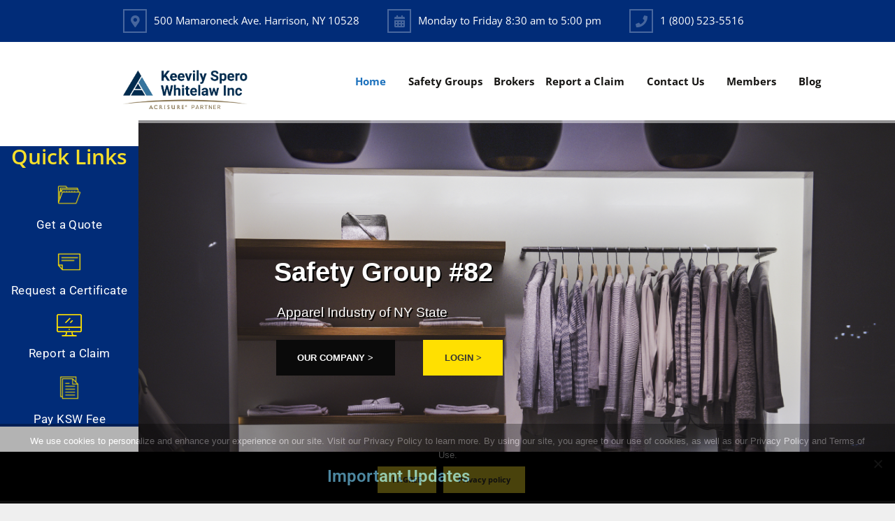

--- FILE ---
content_type: text/html; charset=UTF-8
request_url: https://keevilyworkcomp.com/
body_size: 22839
content:
<!DOCTYPE html>
<html lang="en-US">
<head>
	<meta charset="UTF-8">
	<title>Keevily Safety Groups &#8211; For 90 years, New York State Fund Workers Comp Safety Groups have delivered value and savings through upfront premium discounts and backend group dividends.</title>
<meta name='robots' content='max-image-preview:large' />
	<style>img:is([sizes="auto" i], [sizes^="auto," i]) { contain-intrinsic-size: 3000px 1500px }</style>
	<meta name="viewport" content="width=device-width, initial-scale=1"><link href='https://fonts.gstatic.com' crossorigin rel='preconnect' />
<link href='https://fonts.googleapis.com' crossorigin rel='preconnect' />
<link rel="alternate" type="application/rss+xml" title="Keevily Safety Groups &raquo; Feed" href="https://keevilyworkcomp.com/feed/" />
<link rel="alternate" type="application/rss+xml" title="Keevily Safety Groups &raquo; Comments Feed" href="https://keevilyworkcomp.com/comments/feed/" />
<script>
window._wpemojiSettings = {"baseUrl":"https:\/\/s.w.org\/images\/core\/emoji\/16.0.1\/72x72\/","ext":".png","svgUrl":"https:\/\/s.w.org\/images\/core\/emoji\/16.0.1\/svg\/","svgExt":".svg","source":{"concatemoji":"https:\/\/keevilyworkcomp.com\/wp-includes\/js\/wp-emoji-release.min.js?ver=bed74320e826dd74c2421ee06ad7856b"}};
/*! This file is auto-generated */
!function(s,n){var o,i,e;function c(e){try{var t={supportTests:e,timestamp:(new Date).valueOf()};sessionStorage.setItem(o,JSON.stringify(t))}catch(e){}}function p(e,t,n){e.clearRect(0,0,e.canvas.width,e.canvas.height),e.fillText(t,0,0);var t=new Uint32Array(e.getImageData(0,0,e.canvas.width,e.canvas.height).data),a=(e.clearRect(0,0,e.canvas.width,e.canvas.height),e.fillText(n,0,0),new Uint32Array(e.getImageData(0,0,e.canvas.width,e.canvas.height).data));return t.every(function(e,t){return e===a[t]})}function u(e,t){e.clearRect(0,0,e.canvas.width,e.canvas.height),e.fillText(t,0,0);for(var n=e.getImageData(16,16,1,1),a=0;a<n.data.length;a++)if(0!==n.data[a])return!1;return!0}function f(e,t,n,a){switch(t){case"flag":return n(e,"\ud83c\udff3\ufe0f\u200d\u26a7\ufe0f","\ud83c\udff3\ufe0f\u200b\u26a7\ufe0f")?!1:!n(e,"\ud83c\udde8\ud83c\uddf6","\ud83c\udde8\u200b\ud83c\uddf6")&&!n(e,"\ud83c\udff4\udb40\udc67\udb40\udc62\udb40\udc65\udb40\udc6e\udb40\udc67\udb40\udc7f","\ud83c\udff4\u200b\udb40\udc67\u200b\udb40\udc62\u200b\udb40\udc65\u200b\udb40\udc6e\u200b\udb40\udc67\u200b\udb40\udc7f");case"emoji":return!a(e,"\ud83e\udedf")}return!1}function g(e,t,n,a){var r="undefined"!=typeof WorkerGlobalScope&&self instanceof WorkerGlobalScope?new OffscreenCanvas(300,150):s.createElement("canvas"),o=r.getContext("2d",{willReadFrequently:!0}),i=(o.textBaseline="top",o.font="600 32px Arial",{});return e.forEach(function(e){i[e]=t(o,e,n,a)}),i}function t(e){var t=s.createElement("script");t.src=e,t.defer=!0,s.head.appendChild(t)}"undefined"!=typeof Promise&&(o="wpEmojiSettingsSupports",i=["flag","emoji"],n.supports={everything:!0,everythingExceptFlag:!0},e=new Promise(function(e){s.addEventListener("DOMContentLoaded",e,{once:!0})}),new Promise(function(t){var n=function(){try{var e=JSON.parse(sessionStorage.getItem(o));if("object"==typeof e&&"number"==typeof e.timestamp&&(new Date).valueOf()<e.timestamp+604800&&"object"==typeof e.supportTests)return e.supportTests}catch(e){}return null}();if(!n){if("undefined"!=typeof Worker&&"undefined"!=typeof OffscreenCanvas&&"undefined"!=typeof URL&&URL.createObjectURL&&"undefined"!=typeof Blob)try{var e="postMessage("+g.toString()+"("+[JSON.stringify(i),f.toString(),p.toString(),u.toString()].join(",")+"));",a=new Blob([e],{type:"text/javascript"}),r=new Worker(URL.createObjectURL(a),{name:"wpTestEmojiSupports"});return void(r.onmessage=function(e){c(n=e.data),r.terminate(),t(n)})}catch(e){}c(n=g(i,f,p,u))}t(n)}).then(function(e){for(var t in e)n.supports[t]=e[t],n.supports.everything=n.supports.everything&&n.supports[t],"flag"!==t&&(n.supports.everythingExceptFlag=n.supports.everythingExceptFlag&&n.supports[t]);n.supports.everythingExceptFlag=n.supports.everythingExceptFlag&&!n.supports.flag,n.DOMReady=!1,n.readyCallback=function(){n.DOMReady=!0}}).then(function(){return e}).then(function(){var e;n.supports.everything||(n.readyCallback(),(e=n.source||{}).concatemoji?t(e.concatemoji):e.wpemoji&&e.twemoji&&(t(e.twemoji),t(e.wpemoji)))}))}((window,document),window._wpemojiSettings);
</script>
<link rel='stylesheet' id='generate-fonts-css' href='//fonts.googleapis.com/css?family=Open+Sans:300,300italic,regular,italic,600,600italic,700,700italic,800,800italic' media='all' />
<link rel='stylesheet' id='dashicons-css' href='https://keevilyworkcomp.com/wp-includes/css/dashicons.min.css?ver=bed74320e826dd74c2421ee06ad7856b' media='all' />
<link rel='stylesheet' id='menu-icons-extra-css' href='https://keevilyworkcomp.com/wp-content/plugins/menu-icons/css/extra.min.css?ver=0.13.20' media='all' />
<style id='wp-emoji-styles-inline-css'>

	img.wp-smiley, img.emoji {
		display: inline !important;
		border: none !important;
		box-shadow: none !important;
		height: 1em !important;
		width: 1em !important;
		margin: 0 0.07em !important;
		vertical-align: -0.1em !important;
		background: none !important;
		padding: 0 !important;
	}
</style>
<style id='classic-theme-styles-inline-css'>
/*! This file is auto-generated */
.wp-block-button__link{color:#fff;background-color:#32373c;border-radius:9999px;box-shadow:none;text-decoration:none;padding:calc(.667em + 2px) calc(1.333em + 2px);font-size:1.125em}.wp-block-file__button{background:#32373c;color:#fff;text-decoration:none}
</style>
<style id='global-styles-inline-css'>
:root{--wp--preset--aspect-ratio--square: 1;--wp--preset--aspect-ratio--4-3: 4/3;--wp--preset--aspect-ratio--3-4: 3/4;--wp--preset--aspect-ratio--3-2: 3/2;--wp--preset--aspect-ratio--2-3: 2/3;--wp--preset--aspect-ratio--16-9: 16/9;--wp--preset--aspect-ratio--9-16: 9/16;--wp--preset--color--black: #000000;--wp--preset--color--cyan-bluish-gray: #abb8c3;--wp--preset--color--white: #ffffff;--wp--preset--color--pale-pink: #f78da7;--wp--preset--color--vivid-red: #cf2e2e;--wp--preset--color--luminous-vivid-orange: #ff6900;--wp--preset--color--luminous-vivid-amber: #fcb900;--wp--preset--color--light-green-cyan: #7bdcb5;--wp--preset--color--vivid-green-cyan: #00d084;--wp--preset--color--pale-cyan-blue: #8ed1fc;--wp--preset--color--vivid-cyan-blue: #0693e3;--wp--preset--color--vivid-purple: #9b51e0;--wp--preset--color--contrast: var(--contrast);--wp--preset--color--contrast-2: var(--contrast-2);--wp--preset--color--contrast-3: var(--contrast-3);--wp--preset--color--base: var(--base);--wp--preset--color--base-2: var(--base-2);--wp--preset--color--base-3: var(--base-3);--wp--preset--color--accent: var(--accent);--wp--preset--gradient--vivid-cyan-blue-to-vivid-purple: linear-gradient(135deg,rgba(6,147,227,1) 0%,rgb(155,81,224) 100%);--wp--preset--gradient--light-green-cyan-to-vivid-green-cyan: linear-gradient(135deg,rgb(122,220,180) 0%,rgb(0,208,130) 100%);--wp--preset--gradient--luminous-vivid-amber-to-luminous-vivid-orange: linear-gradient(135deg,rgba(252,185,0,1) 0%,rgba(255,105,0,1) 100%);--wp--preset--gradient--luminous-vivid-orange-to-vivid-red: linear-gradient(135deg,rgba(255,105,0,1) 0%,rgb(207,46,46) 100%);--wp--preset--gradient--very-light-gray-to-cyan-bluish-gray: linear-gradient(135deg,rgb(238,238,238) 0%,rgb(169,184,195) 100%);--wp--preset--gradient--cool-to-warm-spectrum: linear-gradient(135deg,rgb(74,234,220) 0%,rgb(151,120,209) 20%,rgb(207,42,186) 40%,rgb(238,44,130) 60%,rgb(251,105,98) 80%,rgb(254,248,76) 100%);--wp--preset--gradient--blush-light-purple: linear-gradient(135deg,rgb(255,206,236) 0%,rgb(152,150,240) 100%);--wp--preset--gradient--blush-bordeaux: linear-gradient(135deg,rgb(254,205,165) 0%,rgb(254,45,45) 50%,rgb(107,0,62) 100%);--wp--preset--gradient--luminous-dusk: linear-gradient(135deg,rgb(255,203,112) 0%,rgb(199,81,192) 50%,rgb(65,88,208) 100%);--wp--preset--gradient--pale-ocean: linear-gradient(135deg,rgb(255,245,203) 0%,rgb(182,227,212) 50%,rgb(51,167,181) 100%);--wp--preset--gradient--electric-grass: linear-gradient(135deg,rgb(202,248,128) 0%,rgb(113,206,126) 100%);--wp--preset--gradient--midnight: linear-gradient(135deg,rgb(2,3,129) 0%,rgb(40,116,252) 100%);--wp--preset--font-size--small: 13px;--wp--preset--font-size--medium: 20px;--wp--preset--font-size--large: 36px;--wp--preset--font-size--x-large: 42px;--wp--preset--spacing--20: 0.44rem;--wp--preset--spacing--30: 0.67rem;--wp--preset--spacing--40: 1rem;--wp--preset--spacing--50: 1.5rem;--wp--preset--spacing--60: 2.25rem;--wp--preset--spacing--70: 3.38rem;--wp--preset--spacing--80: 5.06rem;--wp--preset--shadow--natural: 6px 6px 9px rgba(0, 0, 0, 0.2);--wp--preset--shadow--deep: 12px 12px 50px rgba(0, 0, 0, 0.4);--wp--preset--shadow--sharp: 6px 6px 0px rgba(0, 0, 0, 0.2);--wp--preset--shadow--outlined: 6px 6px 0px -3px rgba(255, 255, 255, 1), 6px 6px rgba(0, 0, 0, 1);--wp--preset--shadow--crisp: 6px 6px 0px rgba(0, 0, 0, 1);}:where(.is-layout-flex){gap: 0.5em;}:where(.is-layout-grid){gap: 0.5em;}body .is-layout-flex{display: flex;}.is-layout-flex{flex-wrap: wrap;align-items: center;}.is-layout-flex > :is(*, div){margin: 0;}body .is-layout-grid{display: grid;}.is-layout-grid > :is(*, div){margin: 0;}:where(.wp-block-columns.is-layout-flex){gap: 2em;}:where(.wp-block-columns.is-layout-grid){gap: 2em;}:where(.wp-block-post-template.is-layout-flex){gap: 1.25em;}:where(.wp-block-post-template.is-layout-grid){gap: 1.25em;}.has-black-color{color: var(--wp--preset--color--black) !important;}.has-cyan-bluish-gray-color{color: var(--wp--preset--color--cyan-bluish-gray) !important;}.has-white-color{color: var(--wp--preset--color--white) !important;}.has-pale-pink-color{color: var(--wp--preset--color--pale-pink) !important;}.has-vivid-red-color{color: var(--wp--preset--color--vivid-red) !important;}.has-luminous-vivid-orange-color{color: var(--wp--preset--color--luminous-vivid-orange) !important;}.has-luminous-vivid-amber-color{color: var(--wp--preset--color--luminous-vivid-amber) !important;}.has-light-green-cyan-color{color: var(--wp--preset--color--light-green-cyan) !important;}.has-vivid-green-cyan-color{color: var(--wp--preset--color--vivid-green-cyan) !important;}.has-pale-cyan-blue-color{color: var(--wp--preset--color--pale-cyan-blue) !important;}.has-vivid-cyan-blue-color{color: var(--wp--preset--color--vivid-cyan-blue) !important;}.has-vivid-purple-color{color: var(--wp--preset--color--vivid-purple) !important;}.has-black-background-color{background-color: var(--wp--preset--color--black) !important;}.has-cyan-bluish-gray-background-color{background-color: var(--wp--preset--color--cyan-bluish-gray) !important;}.has-white-background-color{background-color: var(--wp--preset--color--white) !important;}.has-pale-pink-background-color{background-color: var(--wp--preset--color--pale-pink) !important;}.has-vivid-red-background-color{background-color: var(--wp--preset--color--vivid-red) !important;}.has-luminous-vivid-orange-background-color{background-color: var(--wp--preset--color--luminous-vivid-orange) !important;}.has-luminous-vivid-amber-background-color{background-color: var(--wp--preset--color--luminous-vivid-amber) !important;}.has-light-green-cyan-background-color{background-color: var(--wp--preset--color--light-green-cyan) !important;}.has-vivid-green-cyan-background-color{background-color: var(--wp--preset--color--vivid-green-cyan) !important;}.has-pale-cyan-blue-background-color{background-color: var(--wp--preset--color--pale-cyan-blue) !important;}.has-vivid-cyan-blue-background-color{background-color: var(--wp--preset--color--vivid-cyan-blue) !important;}.has-vivid-purple-background-color{background-color: var(--wp--preset--color--vivid-purple) !important;}.has-black-border-color{border-color: var(--wp--preset--color--black) !important;}.has-cyan-bluish-gray-border-color{border-color: var(--wp--preset--color--cyan-bluish-gray) !important;}.has-white-border-color{border-color: var(--wp--preset--color--white) !important;}.has-pale-pink-border-color{border-color: var(--wp--preset--color--pale-pink) !important;}.has-vivid-red-border-color{border-color: var(--wp--preset--color--vivid-red) !important;}.has-luminous-vivid-orange-border-color{border-color: var(--wp--preset--color--luminous-vivid-orange) !important;}.has-luminous-vivid-amber-border-color{border-color: var(--wp--preset--color--luminous-vivid-amber) !important;}.has-light-green-cyan-border-color{border-color: var(--wp--preset--color--light-green-cyan) !important;}.has-vivid-green-cyan-border-color{border-color: var(--wp--preset--color--vivid-green-cyan) !important;}.has-pale-cyan-blue-border-color{border-color: var(--wp--preset--color--pale-cyan-blue) !important;}.has-vivid-cyan-blue-border-color{border-color: var(--wp--preset--color--vivid-cyan-blue) !important;}.has-vivid-purple-border-color{border-color: var(--wp--preset--color--vivid-purple) !important;}.has-vivid-cyan-blue-to-vivid-purple-gradient-background{background: var(--wp--preset--gradient--vivid-cyan-blue-to-vivid-purple) !important;}.has-light-green-cyan-to-vivid-green-cyan-gradient-background{background: var(--wp--preset--gradient--light-green-cyan-to-vivid-green-cyan) !important;}.has-luminous-vivid-amber-to-luminous-vivid-orange-gradient-background{background: var(--wp--preset--gradient--luminous-vivid-amber-to-luminous-vivid-orange) !important;}.has-luminous-vivid-orange-to-vivid-red-gradient-background{background: var(--wp--preset--gradient--luminous-vivid-orange-to-vivid-red) !important;}.has-very-light-gray-to-cyan-bluish-gray-gradient-background{background: var(--wp--preset--gradient--very-light-gray-to-cyan-bluish-gray) !important;}.has-cool-to-warm-spectrum-gradient-background{background: var(--wp--preset--gradient--cool-to-warm-spectrum) !important;}.has-blush-light-purple-gradient-background{background: var(--wp--preset--gradient--blush-light-purple) !important;}.has-blush-bordeaux-gradient-background{background: var(--wp--preset--gradient--blush-bordeaux) !important;}.has-luminous-dusk-gradient-background{background: var(--wp--preset--gradient--luminous-dusk) !important;}.has-pale-ocean-gradient-background{background: var(--wp--preset--gradient--pale-ocean) !important;}.has-electric-grass-gradient-background{background: var(--wp--preset--gradient--electric-grass) !important;}.has-midnight-gradient-background{background: var(--wp--preset--gradient--midnight) !important;}.has-small-font-size{font-size: var(--wp--preset--font-size--small) !important;}.has-medium-font-size{font-size: var(--wp--preset--font-size--medium) !important;}.has-large-font-size{font-size: var(--wp--preset--font-size--large) !important;}.has-x-large-font-size{font-size: var(--wp--preset--font-size--x-large) !important;}
:where(.wp-block-post-template.is-layout-flex){gap: 1.25em;}:where(.wp-block-post-template.is-layout-grid){gap: 1.25em;}
:where(.wp-block-columns.is-layout-flex){gap: 2em;}:where(.wp-block-columns.is-layout-grid){gap: 2em;}
:root :where(.wp-block-pullquote){font-size: 1.5em;line-height: 1.6;}
</style>
<link rel='stylesheet' id='contact-form-7-css' href='https://keevilyworkcomp.com/wp-content/plugins/contact-form-7/includes/css/styles.css?ver=6.1.4' media='all' />
<link rel='stylesheet' id='cookie-notice-front-css' href='https://keevilyworkcomp.com/wp-content/plugins/cookie-notice/css/front.min.css?ver=2.5.11' media='all' />
<link rel='stylesheet' id='crellyslider.min-css' href='https://keevilyworkcomp.com/wp-content/plugins/crelly-slider/css/crellyslider.min.css?ver=1.4.7' media='all' />
<link rel='stylesheet' id='generate-style-grid-css' href='https://keevilyworkcomp.com/wp-content/themes/generatepress/assets/css/unsemantic-grid.min.css?ver=3.6.0' media='all' />
<link rel='stylesheet' id='generate-style-css' href='https://keevilyworkcomp.com/wp-content/themes/generatepress/assets/css/style.min.css?ver=3.6.0' media='all' />
<style id='generate-style-inline-css'>
body{background-color:#efefef;color:#0a0a0a;}a{color:#1e73be;}a:hover, a:focus, a:active{color:#000000;}body .grid-container{max-width:1100px;}.wp-block-group__inner-container{max-width:1100px;margin-left:auto;margin-right:auto;}.site-header .header-image{width:190px;}:root{--contrast:#222222;--contrast-2:#575760;--contrast-3:#b2b2be;--base:#f0f0f0;--base-2:#f7f8f9;--base-3:#ffffff;--accent:#1e73be;}:root .has-contrast-color{color:var(--contrast);}:root .has-contrast-background-color{background-color:var(--contrast);}:root .has-contrast-2-color{color:var(--contrast-2);}:root .has-contrast-2-background-color{background-color:var(--contrast-2);}:root .has-contrast-3-color{color:var(--contrast-3);}:root .has-contrast-3-background-color{background-color:var(--contrast-3);}:root .has-base-color{color:var(--base);}:root .has-base-background-color{background-color:var(--base);}:root .has-base-2-color{color:var(--base-2);}:root .has-base-2-background-color{background-color:var(--base-2);}:root .has-base-3-color{color:var(--base-3);}:root .has-base-3-background-color{background-color:var(--base-3);}:root .has-accent-color{color:var(--accent);}:root .has-accent-background-color{background-color:var(--accent);}body, button, input, select, textarea{font-family:"Open Sans", sans-serif;}body{line-height:1.5;}.entry-content > [class*="wp-block-"]:not(:last-child):not(.wp-block-heading){margin-bottom:1.5em;}.main-title{font-size:45px;}.main-navigation a, .menu-toggle{font-family:"Open Sans", sans-serif;font-weight:bold;}.main-navigation .main-nav ul ul li a{font-size:14px;}.widget-title{font-family:"Open Sans", sans-serif;font-weight:600;font-size:18px;}.sidebar .widget, .footer-widgets .widget{font-size:16px;}h1{font-weight:300;font-size:40px;}h2{font-weight:300;font-size:30px;}h3{font-size:20px;}h4{font-size:inherit;}h5{font-size:inherit;}@media (max-width:768px){.main-title{font-size:30px;}h1{font-size:30px;}h2{font-size:25px;}}.top-bar{background-color:#191e21;color:#ffffff;}.top-bar a{color:#ffffff;}.top-bar a:hover{color:#303030;}.site-header{background-color:#ffffff;color:#3a3a3a;}.site-header a{color:#3a3a3a;}.main-title a,.main-title a:hover{color:#222222;}.site-description{color:#757575;}.mobile-menu-control-wrapper .menu-toggle,.mobile-menu-control-wrapper .menu-toggle:hover,.mobile-menu-control-wrapper .menu-toggle:focus,.has-inline-mobile-toggle #site-navigation.toggled{background-color:rgba(0, 0, 0, 0.02);}.main-navigation,.main-navigation ul ul{background-color:#ffffff;}.main-navigation .main-nav ul li a, .main-navigation .menu-toggle, .main-navigation .menu-bar-items{color:#161513;}.main-navigation .main-nav ul li:not([class*="current-menu-"]):hover > a, .main-navigation .main-nav ul li:not([class*="current-menu-"]):focus > a, .main-navigation .main-nav ul li.sfHover:not([class*="current-menu-"]) > a, .main-navigation .menu-bar-item:hover > a, .main-navigation .menu-bar-item.sfHover > a{color:#1e72bd;background-color:#ffffff;}button.menu-toggle:hover,button.menu-toggle:focus,.main-navigation .mobile-bar-items a,.main-navigation .mobile-bar-items a:hover,.main-navigation .mobile-bar-items a:focus{color:#161513;}.main-navigation .main-nav ul li[class*="current-menu-"] > a{color:#1e72bd;background-color:#ffffff;}.navigation-search input[type="search"],.navigation-search input[type="search"]:active, .navigation-search input[type="search"]:focus, .main-navigation .main-nav ul li.search-item.active > a, .main-navigation .menu-bar-items .search-item.active > a{color:#1e72bd;background-color:#ffffff;}.main-navigation ul ul{background-color:#3f3f3f;}.main-navigation .main-nav ul ul li a{color:#ffffff;}.main-navigation .main-nav ul ul li:not([class*="current-menu-"]):hover > a,.main-navigation .main-nav ul ul li:not([class*="current-menu-"]):focus > a, .main-navigation .main-nav ul ul li.sfHover:not([class*="current-menu-"]) > a{color:#ffffff;background-color:#4f4f4f;}.main-navigation .main-nav ul ul li[class*="current-menu-"] > a{color:#ffffff;background-color:#4f4f4f;}.separate-containers .inside-article, .separate-containers .comments-area, .separate-containers .page-header, .one-container .container, .separate-containers .paging-navigation, .inside-page-header{background-color:#ffffff;}.entry-meta{color:#595959;}.entry-meta a{color:#595959;}.entry-meta a:hover{color:#1e73be;}.sidebar .widget{background-color:#ffffff;}.sidebar .widget .widget-title{color:#000000;}.footer-widgets{color:#ffffff;background-color:#282f35;}.footer-widgets a{color:#efefef;}.footer-widgets .widget-title{color:#f7df2a;}.site-info{color:#ffffff;background-color:#191e21;}.site-info a{color:#ffffff;}.site-info a:hover{color:#606060;}.footer-bar .widget_nav_menu .current-menu-item a{color:#606060;}input[type="text"],input[type="email"],input[type="url"],input[type="password"],input[type="search"],input[type="tel"],input[type="number"],textarea,select{color:#666666;background-color:#fafafa;border-color:#cccccc;}input[type="text"]:focus,input[type="email"]:focus,input[type="url"]:focus,input[type="password"]:focus,input[type="search"]:focus,input[type="tel"]:focus,input[type="number"]:focus,textarea:focus,select:focus{color:#666666;background-color:#ffffff;border-color:#bfbfbf;}button,html input[type="button"],input[type="reset"],input[type="submit"],a.button,a.wp-block-button__link:not(.has-background){color:#ffffff;background-color:#666666;}button:hover,html input[type="button"]:hover,input[type="reset"]:hover,input[type="submit"]:hover,a.button:hover,button:focus,html input[type="button"]:focus,input[type="reset"]:focus,input[type="submit"]:focus,a.button:focus,a.wp-block-button__link:not(.has-background):active,a.wp-block-button__link:not(.has-background):focus,a.wp-block-button__link:not(.has-background):hover{color:#ffffff;background-color:#3f3f3f;}a.generate-back-to-top{background-color:rgba( 0,0,0,0.4 );color:#ffffff;}a.generate-back-to-top:hover,a.generate-back-to-top:focus{background-color:rgba( 0,0,0,0.6 );color:#ffffff;}:root{--gp-search-modal-bg-color:var(--base-3);--gp-search-modal-text-color:var(--contrast);--gp-search-modal-overlay-bg-color:rgba(0,0,0,0.2);}@media (max-width:768px){.main-navigation .menu-bar-item:hover > a, .main-navigation .menu-bar-item.sfHover > a{background:none;color:#161513;}}.inside-top-bar{padding:0px;}.inside-header{padding:40px;}.site-main .wp-block-group__inner-container{padding:40px;}.entry-content .alignwide, body:not(.no-sidebar) .entry-content .alignfull{margin-left:-40px;width:calc(100% + 80px);max-width:calc(100% + 80px);}.main-navigation .main-nav ul li a,.menu-toggle,.main-navigation .mobile-bar-items a{padding-left:16px;padding-right:16px;line-height:62px;}.main-navigation .main-nav ul ul li a{padding:15px 16px 15px 16px;}.navigation-search input[type="search"]{height:62px;}.rtl .menu-item-has-children .dropdown-menu-toggle{padding-left:16px;}.menu-item-has-children .dropdown-menu-toggle{padding-right:16px;}.menu-item-has-children ul .dropdown-menu-toggle{padding-top:15px;padding-bottom:15px;margin-top:-15px;}.rtl .main-navigation .main-nav ul li.menu-item-has-children > a{padding-right:16px;}.site-info{padding:20px;}@media (max-width:768px){.separate-containers .inside-article, .separate-containers .comments-area, .separate-containers .page-header, .separate-containers .paging-navigation, .one-container .site-content, .inside-page-header{padding:30px;}.site-main .wp-block-group__inner-container{padding:30px;}.site-info{padding-right:10px;padding-left:10px;}.entry-content .alignwide, body:not(.no-sidebar) .entry-content .alignfull{margin-left:-30px;width:calc(100% + 60px);max-width:calc(100% + 60px);}}.one-container .sidebar .widget{padding:0px;}@media (max-width:768px){.main-navigation .menu-toggle,.main-navigation .mobile-bar-items,.sidebar-nav-mobile:not(#sticky-placeholder){display:block;}.main-navigation ul,.gen-sidebar-nav{display:none;}[class*="nav-float-"] .site-header .inside-header > *{float:none;clear:both;}}
</style>
<link rel='stylesheet' id='generate-mobile-style-css' href='https://keevilyworkcomp.com/wp-content/themes/generatepress/assets/css/mobile.min.css?ver=3.6.0' media='all' />
<link rel='stylesheet' id='generate-font-icons-css' href='https://keevilyworkcomp.com/wp-content/themes/generatepress/assets/css/components/font-icons.min.css?ver=3.6.0' media='all' />
<link rel='stylesheet' id='font-awesome-css' href='https://keevilyworkcomp.com/wp-content/plugins/elementor/assets/lib/font-awesome/css/font-awesome.min.css?ver=4.7.0' media='all' />
<link rel='stylesheet' id='recent-posts-widget-with-thumbnails-public-style-css' href='https://keevilyworkcomp.com/wp-content/plugins/recent-posts-widget-with-thumbnails/public.css?ver=7.1.1' media='all' />
<link rel='stylesheet' id='elementor-icons-css' href='https://keevilyworkcomp.com/wp-content/plugins/elementor/assets/lib/eicons/css/elementor-icons.min.css?ver=5.46.0' media='all' />
<link rel='stylesheet' id='elementor-frontend-css' href='https://keevilyworkcomp.com/wp-content/plugins/elementor/assets/css/frontend.min.css?ver=3.34.2' media='all' />
<link rel='stylesheet' id='elementor-post-11068-css' href='https://keevilyworkcomp.com/wp-content/uploads/elementor/css/post-11068.css?ver=1769177760' media='all' />
<link rel='stylesheet' id='font-awesome-5-all-css' href='https://keevilyworkcomp.com/wp-content/plugins/elementor/assets/lib/font-awesome/css/all.min.css?ver=3.34.2' media='all' />
<link rel='stylesheet' id='font-awesome-4-shim-css' href='https://keevilyworkcomp.com/wp-content/plugins/elementor/assets/lib/font-awesome/css/v4-shims.min.css?ver=3.34.2' media='all' />
<link rel='stylesheet' id='widget-heading-css' href='https://keevilyworkcomp.com/wp-content/plugins/elementor/assets/css/widget-heading.min.css?ver=3.34.2' media='all' />
<link rel='stylesheet' id='e-animation-grow-css' href='https://keevilyworkcomp.com/wp-content/plugins/elementor/assets/lib/animations/styles/e-animation-grow.min.css?ver=3.34.2' media='all' />
<link rel='stylesheet' id='widget-image-box-css' href='https://keevilyworkcomp.com/wp-content/plugins/elementor/assets/css/widget-image-box.min.css?ver=3.34.2' media='all' />
<link rel='stylesheet' id='widget-spacer-css' href='https://keevilyworkcomp.com/wp-content/plugins/elementor/assets/css/widget-spacer.min.css?ver=3.34.2' media='all' />
<link rel='stylesheet' id='widget-image-css' href='https://keevilyworkcomp.com/wp-content/plugins/elementor/assets/css/widget-image.min.css?ver=3.34.2' media='all' />
<link rel='stylesheet' id='widget-flip-box-css' href='https://keevilyworkcomp.com/wp-content/plugins/elementor-pro/assets/css/widget-flip-box.min.css?ver=3.34.1' media='all' />
<link rel='stylesheet' id='elementor-post-2000-css' href='https://keevilyworkcomp.com/wp-content/uploads/elementor/css/post-2000.css?ver=1769177760' media='all' />
<link rel='stylesheet' id='um_modal-css' href='https://keevilyworkcomp.com/wp-content/plugins/ultimate-member/assets/css/um-modal.min.css?ver=2.11.1' media='all' />
<link rel='stylesheet' id='um_ui-css' href='https://keevilyworkcomp.com/wp-content/plugins/ultimate-member/assets/libs/jquery-ui/jquery-ui.min.css?ver=1.13.2' media='all' />
<link rel='stylesheet' id='um_tipsy-css' href='https://keevilyworkcomp.com/wp-content/plugins/ultimate-member/assets/libs/tipsy/tipsy.min.css?ver=1.0.0a' media='all' />
<link rel='stylesheet' id='um_raty-css' href='https://keevilyworkcomp.com/wp-content/plugins/ultimate-member/assets/libs/raty/um-raty.min.css?ver=2.6.0' media='all' />
<link rel='stylesheet' id='select2-css' href='https://keevilyworkcomp.com/wp-content/plugins/ultimate-member/assets/libs/select2/select2.min.css?ver=4.0.13' media='all' />
<link rel='stylesheet' id='um_fileupload-css' href='https://keevilyworkcomp.com/wp-content/plugins/ultimate-member/assets/css/um-fileupload.min.css?ver=2.11.1' media='all' />
<link rel='stylesheet' id='um_confirm-css' href='https://keevilyworkcomp.com/wp-content/plugins/ultimate-member/assets/libs/um-confirm/um-confirm.min.css?ver=1.0' media='all' />
<link rel='stylesheet' id='um_datetime-css' href='https://keevilyworkcomp.com/wp-content/plugins/ultimate-member/assets/libs/pickadate/default.min.css?ver=3.6.2' media='all' />
<link rel='stylesheet' id='um_datetime_date-css' href='https://keevilyworkcomp.com/wp-content/plugins/ultimate-member/assets/libs/pickadate/default.date.min.css?ver=3.6.2' media='all' />
<link rel='stylesheet' id='um_datetime_time-css' href='https://keevilyworkcomp.com/wp-content/plugins/ultimate-member/assets/libs/pickadate/default.time.min.css?ver=3.6.2' media='all' />
<link rel='stylesheet' id='um_fonticons_ii-css' href='https://keevilyworkcomp.com/wp-content/plugins/ultimate-member/assets/libs/legacy/fonticons/fonticons-ii.min.css?ver=2.11.1' media='all' />
<link rel='stylesheet' id='um_fonticons_fa-css' href='https://keevilyworkcomp.com/wp-content/plugins/ultimate-member/assets/libs/legacy/fonticons/fonticons-fa.min.css?ver=2.11.1' media='all' />
<link rel='stylesheet' id='um_fontawesome-css' href='https://keevilyworkcomp.com/wp-content/plugins/ultimate-member/assets/css/um-fontawesome.min.css?ver=6.5.2' media='all' />
<link rel='stylesheet' id='um_common-css' href='https://keevilyworkcomp.com/wp-content/plugins/ultimate-member/assets/css/common.min.css?ver=2.11.1' media='all' />
<link rel='stylesheet' id='um_responsive-css' href='https://keevilyworkcomp.com/wp-content/plugins/ultimate-member/assets/css/um-responsive.min.css?ver=2.11.1' media='all' />
<link rel='stylesheet' id='um_styles-css' href='https://keevilyworkcomp.com/wp-content/plugins/ultimate-member/assets/css/um-styles.min.css?ver=2.11.1' media='all' />
<link rel='stylesheet' id='um_crop-css' href='https://keevilyworkcomp.com/wp-content/plugins/ultimate-member/assets/libs/cropper/cropper.min.css?ver=1.6.1' media='all' />
<link rel='stylesheet' id='um_profile-css' href='https://keevilyworkcomp.com/wp-content/plugins/ultimate-member/assets/css/um-profile.min.css?ver=2.11.1' media='all' />
<link rel='stylesheet' id='um_account-css' href='https://keevilyworkcomp.com/wp-content/plugins/ultimate-member/assets/css/um-account.min.css?ver=2.11.1' media='all' />
<link rel='stylesheet' id='um_misc-css' href='https://keevilyworkcomp.com/wp-content/plugins/ultimate-member/assets/css/um-misc.min.css?ver=2.11.1' media='all' />
<link rel='stylesheet' id='um_default_css-css' href='https://keevilyworkcomp.com/wp-content/plugins/ultimate-member/assets/css/um-old-default.min.css?ver=2.11.1' media='all' />
<link rel='stylesheet' id='um_old_css-css' href='https://keevilyworkcomp.com/wp-content/plugins/ultimate-member/../../uploads/ultimatemember/um_old_settings.css?ver=2.0.0' media='all' />
<link rel='stylesheet' id='elementor-gf-local-roboto-css' href='https://keevilyworkcomp.com/wp-content/uploads/elementor/google-fonts/css/roboto.css?ver=1743070963' media='all' />
<link rel='stylesheet' id='elementor-gf-local-robotoslab-css' href='https://keevilyworkcomp.com/wp-content/uploads/elementor/google-fonts/css/robotoslab.css?ver=1743070968' media='all' />
<link rel='stylesheet' id='elementor-gf-local-opensans-css' href='https://keevilyworkcomp.com/wp-content/uploads/elementor/google-fonts/css/opensans.css?ver=1743070974' media='all' />
<script id="cookie-notice-front-js-before">
var cnArgs = {"ajaxUrl":"https:\/\/keevilyworkcomp.com\/wp-admin\/admin-ajax.php","nonce":"d719b6fe5b","hideEffect":"fade","position":"bottom","onScroll":false,"onScrollOffset":100,"onClick":false,"cookieName":"cookie_notice_accepted","cookieTime":2592000,"cookieTimeRejected":2592000,"globalCookie":false,"redirection":false,"cache":true,"revokeCookies":false,"revokeCookiesOpt":"automatic"};
</script>
<script src="https://keevilyworkcomp.com/wp-content/plugins/cookie-notice/js/front.min.js?ver=2.5.11" id="cookie-notice-front-js"></script>
<script src="https://keevilyworkcomp.com/wp-includes/js/jquery/jquery.min.js?ver=3.7.1" id="jquery-core-js"></script>
<script src="https://keevilyworkcomp.com/wp-includes/js/jquery/jquery-migrate.min.js?ver=3.4.1" id="jquery-migrate-js"></script>
<script src="https://keevilyworkcomp.com/wp-includes/js/jquery/ui/core.min.js?ver=1.13.3" id="jquery-ui-core-js"></script>
<script src="https://keevilyworkcomp.com/wp-content/plugins/crelly-slider/js/jquery.crellyslider.min.js?ver=1.4.7" id="jquery.crellyslider.min-js"></script>
<script src="https://keevilyworkcomp.com/wp-content/plugins/elementor/assets/lib/font-awesome/js/v4-shims.min.js?ver=3.34.2" id="font-awesome-4-shim-js"></script>
<script src="https://keevilyworkcomp.com/wp-content/plugins/ultimate-member/assets/js/um-gdpr.min.js?ver=2.11.1" id="um-gdpr-js"></script>
<link rel="https://api.w.org/" href="https://keevilyworkcomp.com/wp-json/" /><link rel="alternate" title="JSON" type="application/json" href="https://keevilyworkcomp.com/wp-json/wp/v2/pages/2000" /><link rel="EditURI" type="application/rsd+xml" title="RSD" href="https://keevilyworkcomp.com/xmlrpc.php?rsd" />
<link rel="canonical" href="https://keevilyworkcomp.com/" />
<link rel='shortlink' href='https://keevilyworkcomp.com/' />
<link rel="alternate" title="oEmbed (JSON)" type="application/json+oembed" href="https://keevilyworkcomp.com/wp-json/oembed/1.0/embed?url=https%3A%2F%2Fkeevilyworkcomp.com%2F" />
<link rel="alternate" title="oEmbed (XML)" type="text/xml+oembed" href="https://keevilyworkcomp.com/wp-json/oembed/1.0/embed?url=https%3A%2F%2Fkeevilyworkcomp.com%2F&#038;format=xml" />
<script>
  (function(i,s,o,g,r,a,m){i['GoogleAnalyticsObject']=r;i[r]=i[r]||function(){
  (i[r].q=i[r].q||[]).push(arguments)},i[r].l=1*new Date();a=s.createElement(o),
  m=s.getElementsByTagName(o)[0];a.async=1;a.src=g;m.parentNode.insertBefore(a,m)
  })(window,document,'script','https://www.google-analytics.com/analytics.js','ga');

  ga('create', 'UA-105364472-1', 'auto');
  ga('send', 'pageview');

</script><style type="text/css" id="simple-css-output">@media screen and (max-width:675px) { .secondary-navigation { display:none; } html { position:absolute; top:-28px; }}.main-navigation:not(.toggled) ul li.sfHover > ul, .main-navigation:not(.toggled) ul li:hover > ul { visibility: initial;}.main-navigation ul ul.sub-menu { background: #000; padding: 0;}/* esconde encabezado par amostrar menues */.site-header { display: none;}/* altura de main nav header */.main-navigation, .main-navigation ul ul { background-color: #ffffff; padding: 25px;} .top-text{display: inline; float: left;.busqueda{ color:red; } text-align: left; height: 24px; }.gform_wrapper{2 font-size: 12px; width:auto;3}.wpcf7-form{ background: #fff;}.wpcf7-form input, .wpcf7-form textarea { border-style: solid; border-width: 2px; padding: 10px; border-radius: 2px; font-size: 15px; }.wpcf7-form textarea { font-size: 15px; height: 100%;}.wpcf7-form p{ font-size : 14px; margin-top: 0px; margin-bottom: 0px; width: 100%; padding: 0 0 10px; color: #000; font-size: 15px; font-weight: bold;} .wpcf7-submit { padding: 0px; height: 50px; width: 250px !important; border: none !important; cursor: pointer; color: #fff; -webkit-border-radius: .5em; -moz-border-radius: .5em; border-radius: .5em; color: #2a2b35; border: solid 1px #2a2b35; background: #2a2b35; background: -webkit-gradient(linear, left top, left bottom, from(#ed1c24), to(#aa1317)); background: -moz-linear-gradient(top, #ed1c24, #aa1317); filter: progid:DXImageTransform.Microsoft.gradient(startColorstr='#ed1c24', endColorstr='#aa1317');}/* side menu tamaño font */.menu-side-menu-container{ font-size:15px;}.cert-font{ font-family: "Open Sans", sans-serif; font-size:14px; }.gf_left_half{ float:left; }.gf_right_half{ float:right; }.dropdown-menu-toggle{ display: none;visibility: hidden; }.sub-menu{ display: none;visibility: hidden;}.custom-font-size{ font-size:13px;}.um-misc-with-img{ display: none;visibility: hidden; }.row_top{margin-top:10px; }.menu-item i._mi {color:#ffe001; }/*custom searchbox */.search-menu{text-color:#000;}.bop-nav-search {}input.search-field { max-width: 150px; height: 35px; font-size: 12px; font-weight:bold; }button, html input[type="button"], input[type="reset"], input[type="submit"], .button, .button:visited { background-color: #f7df2a; color: #333; padding: 10px 20px; font-size: 11px;font-family: "Open Sans"; font-weight: bold;}.menu-item-has-children .dropdown-menu-toggle { padding-right: 0px; visibility: hidden; display: none;}.rpwwt-widget ul li { margin: 0 0 0.5em; overflow: hidden; float: left;}.widget ul li { list-style-type: none; padding-bottom: 0px; position: relative;}.logosection { display: inline-block; float: left;}</style><meta name="generator" content="Elementor 3.34.2; features: additional_custom_breakpoints; settings: css_print_method-external, google_font-enabled, font_display-auto">
			<style>
				.e-con.e-parent:nth-of-type(n+4):not(.e-lazyloaded):not(.e-no-lazyload),
				.e-con.e-parent:nth-of-type(n+4):not(.e-lazyloaded):not(.e-no-lazyload) * {
					background-image: none !important;
				}
				@media screen and (max-height: 1024px) {
					.e-con.e-parent:nth-of-type(n+3):not(.e-lazyloaded):not(.e-no-lazyload),
					.e-con.e-parent:nth-of-type(n+3):not(.e-lazyloaded):not(.e-no-lazyload) * {
						background-image: none !important;
					}
				}
				@media screen and (max-height: 640px) {
					.e-con.e-parent:nth-of-type(n+2):not(.e-lazyloaded):not(.e-no-lazyload),
					.e-con.e-parent:nth-of-type(n+2):not(.e-lazyloaded):not(.e-no-lazyload) * {
						background-image: none !important;
					}
				}
			</style>
			<link rel="icon" href="https://keevilyworkcomp.com/wp-content/uploads/2024/09/logo-web-150x150.png" sizes="32x32" />
<link rel="icon" href="https://keevilyworkcomp.com/wp-content/uploads/2024/09/logo-web-300x300.png" sizes="192x192" />
<link rel="apple-touch-icon" href="https://keevilyworkcomp.com/wp-content/uploads/2024/09/logo-web-300x300.png" />
<meta name="msapplication-TileImage" content="https://keevilyworkcomp.com/wp-content/uploads/2024/09/logo-web-300x300.png" />
		<style id="wp-custom-css">
			.ctct-form-field label{width:100%;    color: #13447c;}
.ctct-form-field input{width:100%;}
.ctct-form-field input[type="submit"]{color: #ffffff;
    background-color: #114372;}
.ctct-form-field input:hover[type="submit"]{color: #ffffff;
    background-color: #1c68af}
.ctct-form-description h3{font-size: 26px;color: #13447c;}

.site-header {
    display: block !important;
}

.site-header .site-branding {
    display: none;
}

.site-header .site-logo {
    display: none;
}

.site-header #media_image-3 {
    display: none;
}

.site-header .textwidget.custom-html-widget {
    display: flex;
}
.site-header {
    display: flex !important;
    background: #012c78;
    height: 40px;
    align-items: center;
    padding: 10px 0;
}

.header-widget {
    float: right;
    overflow: hidden;
    max-width: 100%;
    width: 100%;
    margin: auto !important;
}

.separate-containers .page-header, .separate-containers .site-main>*, .separate-containers .widget {
    margin-bottom: 0;
}

.header-widget .widget {
    padding: 0 !important;
    margin-bottom: 0;
}

.inside-header {
    padding: 0;
}

.site-header p {
    padding-right: 40px;
}

.site-header i {
    color: #ffffff47;
    display: flex;
    align-items: center;
    margin-right: 10px;
    border: 2px solid;
    width: 30px;
    height: 30px;
    justify-content: center;
}




.site-header .site-logo {
    display: block;
    position: absolute;
    top: 100px;
		z-index: 100;
}

.footer-widget-2 {
	width: 50%!important;:
}

.footer-widget-3 {
	display: none;
}

.privacy-policy {
	margin-top: 1.5rem;
	display: inline-block;
}

.wp-image-12895 {
	  aspect-ratio: 1.1441340782122904;
    width: 172px;
    height: auto;
}

.inside-footer-widgets .aligncenter {
    text-align: center;
}


@media screen and (max-width:1080px) {
	.site-header .site-logo {
		display: none;
	}
}
		</style>
		</head>

<body class="home wp-singular page-template-default page page-id-2000 wp-custom-logo wp-embed-responsive wp-theme-generatepress cookies-not-set no-sidebar nav-below-header separate-containers fluid-header active-footer-widgets-4 nav-aligned-right header-aligned-left dropdown-hover full-width-content elementor-default elementor-kit-11068 elementor-page elementor-page-2000" itemtype="https://schema.org/WebPage" itemscope>
	<a class="screen-reader-text skip-link" href="#content" title="Skip to content">Skip to content</a>		<header class="site-header" id="masthead" aria-label="Site"  itemtype="https://schema.org/WPHeader" itemscope>
			<div class="inside-header grid-container grid-parent">
							<div class="header-widget">
				<aside id="custom_html-6" class="widget_text widget inner-padding widget_custom_html"><div class="textwidget custom-html-widget">	<i class="fa fa-map-marker"></i>
<p style="font-size:0.9em;color:#fff;margin-bottom: 5px;margin-top: 5px;">500 Mamaroneck Ave. Harrison, NY 10528</p>
<i class="fa fa-calendar"></i>
<p style="font-size:0.9em;color:#fff;margin-bottom: 5px;margin-top: 5px;">Monday to Friday 8:30 am to 5:00 pm</p>
<i class="fa fa-phone"></i>
<p style="font-size:0.9em;color:#fff;margin-bottom: 5px;margin-top: 5px;">1 (800) 523-5516</p></div></aside><aside id="media_image-3" class="widget inner-padding widget_media_image"><a href="https://ww3.nysif.com/"><img width="200" height="108" src="https://keevilyworkcomp.com/wp-content/uploads/2020/08/nysif.png" class="image wp-image-8155  attachment-full size-full" alt="" style="max-width: 100%; height: auto;" decoding="async" /></a></aside>			</div>
			<div class="site-branding-container"><div class="site-logo">
					<a href="https://keevilyworkcomp.com/" rel="home">
						<img fetchpriority="high"  class="header-image is-logo-image" alt="Keevily Safety Groups" src="https://keevilyworkcomp.com/wp-content/uploads/2024/09/cropped-Acrisure_Keevily_Partner_Logo_Horiz_RGB.jpg" srcset="https://keevilyworkcomp.com/wp-content/uploads/2024/09/cropped-Acrisure_Keevily_Partner_Logo_Horiz_RGB.jpg 1x, https://keevilyworkcomp.com/wp-content/uploads/2024/09/cropped-Acrisure_Keevily_Partner_Logo_Horiz_RGB.jpg 2x" width="2173" height="646" />
					</a>
				</div><div class="site-branding">
						
						<p class="site-description" itemprop="description">For 90 years, New York State Fund Workers Comp Safety Groups have delivered value and savings through upfront premium discounts and backend group dividends.</p>
					</div></div>			</div>
		</header>
				<nav class="main-navigation sub-menu-right" id="site-navigation" aria-label="Primary"  itemtype="https://schema.org/SiteNavigationElement" itemscope>
			<div class="inside-navigation grid-container grid-parent">
								<button class="menu-toggle" aria-controls="primary-menu" aria-expanded="false">
					<span class="mobile-menu">Menu</span>				</button>
				<div id="primary-menu" class="main-nav"><ul id="menu-main" class=" menu sf-menu"><li id="menu-item-2818" class="menu-item menu-item-type-post_type menu-item-object-page menu-item-home current-menu-item page_item page-item-2000 current_page_item menu-item-2818"><a href="https://keevilyworkcomp.com/" aria-current="page">Home</a></li>
<li id="menu-item-679" class="menu-item menu-item-type-post_type menu-item-object-page menu-item-has-children menu-item-679"><a href="https://keevilyworkcomp.com/safety-groups-2-2/">Safety Groups<span role="presentation" class="dropdown-menu-toggle"></span></a>
<ul class="sub-menu">
	<li id="menu-item-1218" class="item-oculto menu-item menu-item-type-post_type menu-item-object-page menu-item-1218"><a href="https://keevilyworkcomp.com/safety-groups-2-2/safety-group-455/">Safety Group 455</a></li>
	<li id="menu-item-1219" class="item-oculto menu-item menu-item-type-post_type menu-item-object-page menu-item-1219"><a href="https://keevilyworkcomp.com/safety-groups-2-2/safety-group-489/">Safety Group 489</a></li>
	<li id="menu-item-1217" class="item-oculto menu-item menu-item-type-post_type menu-item-object-page menu-item-1217"><a href="https://keevilyworkcomp.com/safety-groups-2-2/safety-group-309/">Safety Group 309</a></li>
	<li id="menu-item-1221" class="item-oculto menu-item menu-item-type-post_type menu-item-object-page menu-item-1221"><a href="https://keevilyworkcomp.com/safety-groups-2-2/safety-group-82/">Safety Group 82</a></li>
	<li id="menu-item-1220" class="item-oculto menu-item menu-item-type-post_type menu-item-object-page menu-item-1220"><a href="https://keevilyworkcomp.com/safety-groups-2-2/safety-group-588/">Safety Group 588</a></li>
	<li id="menu-item-13120" class="menu-item menu-item-type-post_type menu-item-object-page menu-item-13120"><a href="https://keevilyworkcomp.com/safety-groups-2-2/safety-group-309-2/">Safety Group 590</a></li>
	<li id="menu-item-1222" class="item-oculto menu-item menu-item-type-post_type menu-item-object-page menu-item-1222"><a href="https://keevilyworkcomp.com/safety-groups-2-2/claims/">Claim</a></li>
	<li id="menu-item-1225" class="item-oculto menu-item menu-item-type-post_type menu-item-object-page menu-item-1225"><a href="https://keevilyworkcomp.com/safety-groups-2-2/underwritting/">Policy Services</a></li>
	<li id="menu-item-1224" class="item-oculto menu-item menu-item-type-post_type menu-item-object-page menu-item-1224"><a href="https://keevilyworkcomp.com/safety-groups-2-2/safety/">Safety</a></li>
	<li id="menu-item-1223" class="item-oculto menu-item menu-item-type-post_type menu-item-object-page menu-item-1223"><a href="https://keevilyworkcomp.com/safety-groups-2-2/does-my-business-qualify/">Does my business qualify?</a></li>
</ul>
</li>
<li id="menu-item-707" class="menu-item menu-item-type-post_type menu-item-object-page menu-item-has-children menu-item-707"><a href="https://keevilyworkcomp.com/brokers/">Brokers<span role="presentation" class="dropdown-menu-toggle"></span></a>
<ul class="sub-menu">
	<li id="menu-item-1260" class="item-oculto menu-item menu-item-type-post_type menu-item-object-page menu-item-1260"><a href="https://keevilyworkcomp.com/brokers/new-business-inquiries/">New Business Inquiries</a></li>
</ul>
</li>
<li id="menu-item-11184" class="menu-item menu-item-type-custom menu-item-object-custom menu-item-11184"><a href="https://www.nysif.com/FirstReportOfInjury/start">Report a Claim</a></li>
<li id="menu-item-681" class="menu-item menu-item-type-post_type menu-item-object-page menu-item-681"><a href="https://keevilyworkcomp.com/contact-us/">Contact Us</a></li>
<li id="menu-item-1249" class="menu-item menu-item-type-custom menu-item-object-custom menu-item-1249"><a href="https://keevilyworkcomp.com/keevily-members-2/">Members</a></li>
<li id="menu-item-2062" class="menu-item menu-item-type-post_type menu-item-object-page menu-item-2062"><a href="https://keevilyworkcomp.com/blog/">Blog</a></li>
</ul></div>			</div>
		</nav>
		
	<div class="site grid-container container hfeed grid-parent" id="page">
				<div class="site-content" id="content">
			
	<div class="content-area grid-parent mobile-grid-100 grid-100 tablet-grid-100" id="primary">
		<main class="site-main" id="main">
			
<article id="post-2000" class="post-2000 page type-page status-publish" itemtype="https://schema.org/CreativeWork" itemscope>
	<div class="inside-article">
		
		<div class="entry-content" itemprop="text">
					<div data-elementor-type="wp-page" data-elementor-id="2000" class="elementor elementor-2000" data-elementor-post-type="page">
						<section class="elementor-section elementor-top-section elementor-element elementor-element-e9r498s elementor-section-full_width elementor-section-content-middle elementor-section-height-default elementor-section-height-default" data-id="e9r498s" data-element_type="section" data-settings="{&quot;background_background&quot;:&quot;classic&quot;}">
							<div class="elementor-background-overlay"></div>
							<div class="elementor-container elementor-column-gap-no">
					<div class="elementor-column elementor-col-50 elementor-top-column elementor-element elementor-element-xlz7wtp" data-id="xlz7wtp" data-element_type="column" data-settings="{&quot;background_background&quot;:&quot;classic&quot;}">
			<div class="elementor-widget-wrap elementor-element-populated">
					<div class="elementor-background-overlay"></div>
						<section class="elementor-section elementor-inner-section elementor-element elementor-element-8qx3bkx elementor-section-content-middle elementor-section-boxed elementor-section-height-default elementor-section-height-default" data-id="8qx3bkx" data-element_type="section">
						<div class="elementor-container elementor-column-gap-default">
					<div class="elementor-column elementor-col-100 elementor-inner-column elementor-element elementor-element-j1srql4" data-id="j1srql4" data-element_type="column" data-settings="{&quot;background_background&quot;:&quot;classic&quot;}">
			<div class="elementor-widget-wrap elementor-element-populated">
						<div class="elementor-element elementor-element-krjqyno elementor-widget elementor-widget-heading" data-id="krjqyno" data-element_type="widget" data-widget_type="heading.default">
				<div class="elementor-widget-container">
					<h2 class="elementor-heading-title elementor-size-default">Quick Links</h2>				</div>
				</div>
				<div class="elementor-element elementor-element-46r219w elementor-position-top elementor-widget elementor-widget-image-box" data-id="46r219w" data-element_type="widget" data-widget_type="image-box.default">
				<div class="elementor-widget-container">
					<div class="elementor-image-box-wrapper"><figure class="elementor-image-box-img"><a href="https://keevilyworkcomp.com/quote/" tabindex="-1"><img decoding="async" width="322" height="322" src="https://keevilyworkcomp.com/wp-content/uploads/2017/04/ic1.png" class="elementor-animation-grow attachment-full size-full wp-image-227" alt="" srcset="https://keevilyworkcomp.com/wp-content/uploads/2017/04/ic1.png 322w, https://keevilyworkcomp.com/wp-content/uploads/2017/04/ic1-150x150.png 150w, https://keevilyworkcomp.com/wp-content/uploads/2017/04/ic1-300x300.png 300w" sizes="(max-width: 322px) 100vw, 322px" /></a></figure><div class="elementor-image-box-content"><p class="elementor-image-box-description">Get a Quote</p></div></div>				</div>
				</div>
				<div class="elementor-element elementor-element-5pa7fj6 elementor-position-top elementor-widget elementor-widget-image-box" data-id="5pa7fj6" data-element_type="widget" data-widget_type="image-box.default">
				<div class="elementor-widget-container">
					<div class="elementor-image-box-wrapper"><figure class="elementor-image-box-img"><a href="https://keevilyworkcomp.com/keevily-members/certificate-request/" tabindex="-1"><img loading="lazy" decoding="async" width="322" height="322" src="https://keevilyworkcomp.com/wp-content/uploads/2017/04/ic3.png" class="elementor-animation-grow attachment-full size-full wp-image-228" alt="" srcset="https://keevilyworkcomp.com/wp-content/uploads/2017/04/ic3.png 322w, https://keevilyworkcomp.com/wp-content/uploads/2017/04/ic3-150x150.png 150w, https://keevilyworkcomp.com/wp-content/uploads/2017/04/ic3-300x300.png 300w" sizes="(max-width: 322px) 100vw, 322px" /></a></figure><div class="elementor-image-box-content"><p class="elementor-image-box-description">Request a Certificate</p></div></div>				</div>
				</div>
				<div class="elementor-element elementor-element-rf1fag0 elementor-position-top elementor-widget elementor-widget-image-box" data-id="rf1fag0" data-element_type="widget" data-widget_type="image-box.default">
				<div class="elementor-widget-container">
					<div class="elementor-image-box-wrapper"><figure class="elementor-image-box-img"><a href="https://www.nysif.com/FirstReportOfInjury/start" tabindex="-1"><img loading="lazy" decoding="async" width="286" height="258" src="https://keevilyworkcomp.com/wp-content/uploads/2017/04/report-a-claim.png" class="elementor-animation-grow attachment-full size-full wp-image-200" alt="" /></a></figure><div class="elementor-image-box-content"><p class="elementor-image-box-description">Report a Claim</p></div></div>				</div>
				</div>
				<div class="elementor-element elementor-element-vq4ydq3 elementor-position-top elementor-widget elementor-widget-image-box" data-id="vq4ydq3" data-element_type="widget" data-widget_type="image-box.default">
				<div class="elementor-widget-container">
					<div class="elementor-image-box-wrapper"><figure class="elementor-image-box-img"><a href="https://www.seppay.com/s/kswi" target="_blank" tabindex="-1"><img loading="lazy" decoding="async" width="322" height="322" src="https://keevilyworkcomp.com/wp-content/uploads/2017/04/ic4.png" class="elementor-animation-grow attachment-full size-full wp-image-230" alt="" srcset="https://keevilyworkcomp.com/wp-content/uploads/2017/04/ic4.png 322w, https://keevilyworkcomp.com/wp-content/uploads/2017/04/ic4-150x150.png 150w, https://keevilyworkcomp.com/wp-content/uploads/2017/04/ic4-300x300.png 300w" sizes="(max-width: 322px) 100vw, 322px" /></a></figure><div class="elementor-image-box-content"><p class="elementor-image-box-description">Pay KSW Fee</p></div></div>				</div>
				</div>
					</div>
		</div>
					</div>
		</section>
					</div>
		</div>
				<div class="elementor-column elementor-col-50 elementor-top-column elementor-element elementor-element-7rbzyq8" data-id="7rbzyq8" data-element_type="column" data-settings="{&quot;background_background&quot;:&quot;classic&quot;}">
			<div class="elementor-widget-wrap elementor-element-populated">
						<div class="elementor-element elementor-element-ypj979n elementor-widget elementor-widget-shortcode" data-id="ypj979n" data-element_type="widget" data-widget_type="shortcode.default">
				<div class="elementor-widget-container">
							<div class="elementor-shortcode"><div style="display: none;" class="crellyslider-slider crellyslider-slider-full-width crellyslider-slider-home crellyslider-1" id="crellyslider-1">
<ul>
<li
style="
background-color: transparent;
background-image: url('https://keevilyworkcomp.com/wp-content/uploads/2017/06/home-3.jpg');
background-position: center center;
background-repeat: no-repeat;
background-size: cover;
color:#fff;
"
data-in="fade"
data-ease-in="300"
data-out="fade"
data-ease-out="300"
data-time="3000"
>
<div
class=""
style="z-index: 1;
 text-shadow: 2px 2px #000;
"
data-delay="0"
data-ease-in="300"
data-ease-out="300"
data-in="fade"
data-out="fade"
data-ignore-ease-out="0"
data-top="199"
data-left="204"
data-time="all"
><span style="font-size: 40px; font-family: tahoma, arial, helvetica, sans-serif;"><strong>NY WORKERS’ COMPENSATION</strong></span></div>
<div
class=""
style="z-index: 1;
 text-shadow: 2px 2px #000;
"
data-delay="0"
data-ease-in="300"
data-ease-out="300"
data-in="fade"
data-out="fade"
data-ignore-ease-out="0"
data-top="274"
data-left="208"
data-time="all"
><span style="font-family: helvetica, arial, sans-serif; font-size: 20px;">With over 75 years of experience helping </span><span style="font-family: helvetica, arial, sans-serif; font-size: 20px;">business to find comprehensive solutions</span></div>
<a
data-delay="0"
data-ease-in="300"
data-ease-out="300"
data-in="fade"
data-out="fade"
data-ignore-ease-out="0"
data-top="331"
data-left="429"
data-time="all"
href="https://keevilyworkcomp.com/register/"

style="z-index: 1;
">
<div
class=""
style="background-color:#ffe001;
color:#333;
padding: 17px 32px;
text-transform: uppercase;
font-size: 14px;
font-weight:700;
"
>LOGIN &gt;</div>
</a>
<a
data-delay="0"
data-ease-in="300"
data-ease-out="300"
data-in="fade"
data-out="fade"
data-ignore-ease-out="0"
data-top="331"
data-left="207"
data-time="all"
href="https://keevilyworkcomp.com/about-us/"

style="z-index: 1;
">
<div
class=""
style="background-color:#0a0a0a;
color:#fff;
padding: 17px 32px;
text-transform: uppercase;
font-size: 14px;
font-weight:700;
"
>OUR COMPANY &gt;</div>
</a>
</li>
<li
style="
background-color: transparent;
background-image: url('https://keevilyworkcomp.com/wp-content/uploads/2017/07/home.jpg');
background-position: center center;
background-repeat: no-repeat;
background-size: cover;
color:#fff;
"
data-in="fade"
data-ease-in="300"
data-out="fade"
data-ease-out="300"
data-time="3000"
>
<div
class=""
style="z-index: 1;
 text-shadow: 2px 2px #000;
"
data-delay="0"
data-ease-in="300"
data-ease-out="300"
data-in="fade"
data-out="fade"
data-ignore-ease-out="0"
data-top="199"
data-left="204"
data-time="all"
><span style="font-size: 40px; font-family: tahoma, arial, helvetica, sans-serif;"><strong>Safety Group #455</strong></span></div>
<div
class=""
style="z-index: 1;
 text-shadow: 2px 2px #000;
"
data-delay="0"
data-ease-in="300"
data-ease-out="300"
data-in="fade"
data-out="fade"
data-ignore-ease-out="0"
data-top="274"
data-left="208"
data-time="all"
><span style="font-family: helvetica, arial, sans-serif; font-size: 20px;">Plumbing, Heating and Mechanical Industries of NY State</span></div>
<a
data-delay="0"
data-ease-in="300"
data-ease-out="300"
data-in="fade"
data-out="fade"
data-ignore-ease-out="0"
data-top="331"
data-left="429"
data-time="all"
href="https://keevilyworkcomp.com/register/"

style="z-index: 1;
">
<div
class=""
style="background-color:#ffe001;
color:#333;
padding: 17px 32px;
text-transform: uppercase;
font-size: 14px;
font-weight:700;
"
>LOGIN &gt;</div>
</a>
<a
data-delay="0"
data-ease-in="300"
data-ease-out="300"
data-in="fade"
data-out="fade"
data-ignore-ease-out="0"
data-top="331"
data-left="207"
data-time="all"
href="https://keevilyworkcomp.com/about-us/"

style="z-index: 1;
">
<div
class=""
style="background-color:#0a0a0a;
color:#fff;
padding: 17px 32px;
text-transform: uppercase;
font-size: 14px;
font-weight:700;
"
>OUR COMPANY &gt;</div>
</a>
</li>
<li
style="
background-color: transparent;
background-image: url('https://keevilyworkcomp.com/wp-content/uploads/2017/06/home.jpg');
background-position: center center;
background-repeat: no-repeat;
background-size: cover;
color:#fff;
"
data-in="fade"
data-ease-in="300"
data-out="fade"
data-ease-out="300"
data-time="3000"
>
<div
class=""
style="z-index: 1;
 text-shadow: 2px 2px #000;
"
data-delay="0"
data-ease-in="300"
data-ease-out="300"
data-in="fade"
data-out="fade"
data-ignore-ease-out="0"
data-top="199"
data-left="204"
data-time="all"
><span style="font-size: 40px; font-family: tahoma, arial, helvetica, sans-serif;"><strong>Safety Group #489 </strong></span></div>
<div
class=""
style="z-index: 1;
 text-shadow: 2px 2px #000;
"
data-delay="0"
data-ease-in="300"
data-ease-out="300"
data-in="fade"
data-out="fade"
data-ignore-ease-out="0"
data-top="275"
data-left="208"
data-time="all"
><span style="font-family: helvetica, arial, sans-serif; font-size: 20px;">Electrical Industries of NY State</span></div>
<a
data-delay="0"
data-ease-in="300"
data-ease-out="300"
data-in="fade"
data-out="fade"
data-ignore-ease-out="0"
data-top="331"
data-left="429"
data-time="all"
href="https://keevilyworkcomp.com/register/"

style="z-index: 1;
">
<div
class=""
style="background-color:#ffe001;
color:#333;
padding: 17px 32px;
text-transform: uppercase;
font-size: 14px;
font-weight:700;
"
>LOGIN &gt;</div>
</a>
<a
data-delay="0"
data-ease-in="300"
data-ease-out="300"
data-in="fade"
data-out="fade"
data-ignore-ease-out="0"
data-top="331"
data-left="207"
data-time="all"
href="https://keevilyworkcomp.com/about-us/"

style="z-index: 1;
">
<div
class=""
style="background-color:#0a0a0a;
color:#fff;
padding: 17px 32px;
text-transform: uppercase;
font-size: 14px;
font-weight:700;
"
>OUR COMPANY &gt;</div>
</a>
</li>
<li
style="
background-color: transparent;
background-image: url('https://keevilyworkcomp.com/wp-content/uploads/2018/02/home-new-1.jpg');
background-position: center center;
background-repeat: no-repeat;
background-size: cover;
color:#fff;
"
data-in="fade"
data-ease-in="300"
data-out="fade"
data-ease-out="300"
data-time="3000"
>
<div
class=""
style="z-index: 1;
 text-shadow: 2px 2px #000;
"
data-delay="0"
data-ease-in="300"
data-ease-out="300"
data-in="fade"
data-out="fade"
data-ignore-ease-out="0"
data-top="199"
data-left="205"
data-time="all"
><span style="font-size: 40px; font-family: tahoma, arial, helvetica, sans-serif;"><strong>Safety Group #309</strong></span></div>
<div
class=""
style="z-index: 1;
 text-shadow: 2px 2px #000;
"
data-delay="0"
data-ease-in="300"
data-ease-out="300"
data-in="fade"
data-out="fade"
data-ignore-ease-out="0"
data-top="274"
data-left="208"
data-time="all"
><span style="font-family: helvetica, arial, sans-serif; font-size: 20px;">Sanitation & Recycling Industries of NY State</span></div>
<a
data-delay="0"
data-ease-in="300"
data-ease-out="300"
data-in="fade"
data-out="fade"
data-ignore-ease-out="0"
data-top="331"
data-left="429"
data-time="all"
href="https://keevilyworkcomp.com/register/"

style="z-index: 1;
">
<div
class=""
style="background-color:#ffe001;
color:#333;
padding: 17px 32px;
text-transform: uppercase;
font-size: 14px;
font-weight:700;
"
>LOGIN &gt;</div>
</a>
<a
data-delay="0"
data-ease-in="300"
data-ease-out="300"
data-in="fade"
data-out="fade"
data-ignore-ease-out="0"
data-top="331"
data-left="207"
data-time="all"
href="https://keevilyworkcomp.com/about-us/"

style="z-index: 1;
">
<div
class=""
style="background-color:#0a0a0a;
color:#fff;
padding: 17px 32px;
text-transform: uppercase;
font-size: 14px;
font-weight:700;
"
>OUR COMPANY &gt;</div>
</a>
</li>
<li
style="
background-color: transparent;
background-image: url('https://keevilyworkcomp.com/wp-content/uploads/2017/06/home-1.jpg');
background-position: center center;
background-repeat: no-repeat;
background-size: cover;
color:#fff;
"
data-in="fade"
data-ease-in="300"
data-out="fade"
data-ease-out="300"
data-time="3000"
>
<div
class=""
style="z-index: 1;
 text-shadow: 2px 2px #000;
"
data-delay="0"
data-ease-in="300"
data-ease-out="300"
data-in="fade"
data-out="fade"
data-ignore-ease-out="0"
data-top="199"
data-left="204"
data-time="all"
><span style="font-size: 40px; font-family: tahoma, arial, helvetica, sans-serif;"><strong>Safety Group #82 </strong></span></div>
<div
class=""
style="z-index: 1;
 text-shadow: 2px 2px #000;
"
data-delay="0"
data-ease-in="300"
data-ease-out="300"
data-in="fade"
data-out="fade"
data-ignore-ease-out="0"
data-top="275"
data-left="208"
data-time="all"
><span style="font-family: helvetica, arial, sans-serif; font-size: 20px;">Apparel Industry of NY State </span></div>
<a
data-delay="0"
data-ease-in="300"
data-ease-out="300"
data-in="fade"
data-out="fade"
data-ignore-ease-out="0"
data-top="331"
data-left="429"
data-time="all"
href="https://keevilyworkcomp.com/register/"

style="z-index: 1;
">
<div
class=""
style="background-color:#ffe001;
color:#333;
padding: 17px 32px;
text-transform: uppercase;
font-size: 14px;
font-weight:700;
"
>LOGIN &gt;</div>
</a>
<a
data-delay="0"
data-ease-in="300"
data-ease-out="300"
data-in="fade"
data-out="fade"
data-ignore-ease-out="0"
data-top="331"
data-left="207"
data-time="all"
href="https://keevilyworkcomp.com/about-us/"

style="z-index: 1;
">
<div
class=""
style="background-color:#0a0a0a;
color:#fff;
padding: 17px 32px;
text-transform: uppercase;
font-size: 14px;
font-weight:700;
"
>OUR COMPANY &gt;</div>
</a>
</li>
<li
style="
background-color: transparent;
background-image: url('https://keevilyworkcomp.com/wp-content/uploads/2017/06/shutterstock_528660739-1-e1498070145460.jpg');
background-position: center center;
background-repeat: no-repeat;
background-size: cover;
color:#fff;
"
data-in="fade"
data-ease-in="300"
data-out="fade"
data-ease-out="300"
data-time="3000"
>
<div
class=""
style="z-index: 1;
 text-shadow: 2px 2px #000;
"
data-delay="0"
data-ease-in="300"
data-ease-out="300"
data-in="fade"
data-out="fade"
data-ignore-ease-out="0"
data-top="199"
data-left="204"
data-time="all"
><span style="font-size: 40px; font-family: tahoma, arial, helvetica, sans-serif;"><strong>Safety Group #588</strong></span></div>
<div
class=""
style="z-index: 1;
 text-shadow: 2px 2px #000;
"
data-delay="0"
data-ease-in="300"
data-ease-out="300"
data-in="fade"
data-out="fade"
data-ignore-ease-out="0"
data-top="274"
data-left="208"
data-time="all"
><span style="font-family: helvetica, arial, sans-serif; font-size: 20px;">Trucking Association of NY State</span></div>
<a
data-delay="0"
data-ease-in="300"
data-ease-out="300"
data-in="fade"
data-out="fade"
data-ignore-ease-out="0"
data-top="331"
data-left="429"
data-time="all"
href="https://keevilyworkcomp.com/register/"

style="z-index: 1;
">
<div
class=""
style="background-color:#ffe001;
color:#333;
padding: 17px 32px;
text-transform: uppercase;
font-size: 14px;
font-weight:700;
"
>LOGIN &gt;</div>
</a>
<a
data-delay="0"
data-ease-in="300"
data-ease-out="300"
data-in="fade"
data-out="fade"
data-ignore-ease-out="0"
data-top="331"
data-left="207"
data-time="all"
href="https://keevilyworkcomp.com/about-us/"

style="z-index: 1;
">
<div
class=""
style="background-color:#0a0a0a;
color:#fff;
padding: 17px 32px;
text-transform: uppercase;
font-size: 14px;
font-weight:700;
"
>OUR COMPANY &gt;</div>
</a>
</li>
<li
style="
background-color: transparent;
background-image: url('https://keevilyworkcomp.com/wp-content/uploads/2024/02/Fotos-buses-black-back-scaled.jpg');
background-position: center center;
background-repeat: no-repeat;
background-size: cover;
color:#fff;
"
data-in="fade"
data-ease-in="300"
data-out="fade"
data-ease-out="300"
data-time="3000"
>
<div
class=""
style="z-index: 1;
 text-shadow: 2px 2px #000;
"
data-delay="0"
data-ease-in="300"
data-ease-out="300"
data-in="fade"
data-out="fade"
data-ignore-ease-out="0"
data-top="114"
data-left="326"
data-time="all"
><span style="font-size: 40px; font-family: tahoma, arial, helvetica, sans-serif;"><strong>Safety Group #590</strong></span></div>
<div
class=""
style="z-index: 1;
 text-shadow: 2px 2px #000;
"
data-delay="0"
data-ease-in="300"
data-ease-out="300"
data-in="fade"
data-out="fade"
data-ignore-ease-out="0"
data-top="168"
data-left="395"
data-time="all"
><span style="font-family: helvetica, arial, sans-serif; font-size: 20px;">United Ambulette Coalition</span></div>
<a
data-delay="0"
data-ease-in="300"
data-ease-out="300"
data-in="fade"
data-out="fade"
data-ignore-ease-out="0"
data-top="331"
data-left="429"
data-time="all"
href="https://keevilyworkcomp.com/register/"

style="z-index: 1;
">
<div
class=""
style="background-color:#ffe001;
color:#333;
padding: 17px 32px;
text-transform: uppercase;
font-size: 14px;
font-weight:700;
"
>LOGIN &gt;</div>
</a>
<a
data-delay="0"
data-ease-in="300"
data-ease-out="300"
data-in="fade"
data-out="fade"
data-ignore-ease-out="0"
data-top="331"
data-left="207"
data-time="all"
href="https://keevilyworkcomp.com/about-us/"

style="z-index: 1;
">
<div
class=""
style="background-color:#0a0a0a;
color:#fff;
padding: 17px 32px;
text-transform: uppercase;
font-size: 14px;
font-weight:700;
"
>OUR COMPANY &gt;</div>
</a>
<div
class=""
style="z-index: 1;

"
data-delay="0"
data-ease-in="300"
data-ease-out="300"
data-in="fade"
data-out="fade"
data-ignore-ease-out="0"
data-top="2"
data-left="1"
data-time="all"
></div>
<div
class=""
style="z-index: 1;

"
data-delay="0"
data-ease-in="300"
data-ease-out="300"
data-in="fade"
data-out="fade"
data-ignore-ease-out="0"
data-top="0"
data-left="0"
data-time="all"
></div>
</li>
</ul>
</div>
<script type="text/javascript">
(function($) {
$(document).ready(function() {
$("#crellyslider-1").crellySlider({
layout: 'full-width',
responsive: 1,
startWidth: 1140,
startHeight: 500,
automaticSlide: 1,
showControls: 0,
showNavigation: 0,
enableSwipe: 1,
showProgressBar: 1,
pauseOnHover: 1,
randomOrder: 0,
startFromSlide: -1,
beforeStart : function() {},
beforeSetResponsive : function() {},
beforeSlideStart : function() {},
beforePause	: function() {},
beforeResume : function() {},
});
});
})(jQuery);
</script>
</div>
						</div>
				</div>
					</div>
		</div>
					</div>
		</section>
				<section class="elementor-section elementor-top-section elementor-element elementor-element-k2ilxa7 elementor-section-boxed elementor-section-height-default elementor-section-height-default" data-id="k2ilxa7" data-element_type="section" data-settings="{&quot;background_background&quot;:&quot;classic&quot;}">
						<div class="elementor-container elementor-column-gap-default">
					<div class="elementor-column elementor-col-100 elementor-top-column elementor-element elementor-element-exzq2aq" data-id="exzq2aq" data-element_type="column">
			<div class="elementor-widget-wrap elementor-element-populated">
						<div class="elementor-element elementor-element-25j75nw elementor-widget elementor-widget-heading" data-id="25j75nw" data-element_type="widget" data-widget_type="heading.default">
				<div class="elementor-widget-container">
					<h2 class="elementor-heading-title elementor-size-default">Important Updates</h2>				</div>
				</div>
					</div>
		</div>
					</div>
		</section>
				<section class="elementor-section elementor-top-section elementor-element elementor-element-74dc9810 elementor-section-content-top elementor-section-boxed elementor-section-height-default elementor-section-height-default" data-id="74dc9810" data-element_type="section" data-settings="{&quot;background_background&quot;:&quot;classic&quot;}">
						<div class="elementor-container elementor-column-gap-default">
					<div class="elementor-column elementor-col-33 elementor-top-column elementor-element elementor-element-6f88ceb6" data-id="6f88ceb6" data-element_type="column">
			<div class="elementor-widget-wrap elementor-element-populated">
						<div class="elementor-element elementor-element-4daac8eb elementor-widget elementor-widget-spacer" data-id="4daac8eb" data-element_type="widget" data-widget_type="spacer.default">
				<div class="elementor-widget-container">
							<div class="elementor-spacer">
			<div class="elementor-spacer-inner"></div>
		</div>
						</div>
				</div>
				<div class="elementor-element elementor-element-69a1d453 elementor-widget elementor-widget-image" data-id="69a1d453" data-element_type="widget" data-widget_type="image.default">
				<div class="elementor-widget-container">
															<img loading="lazy" decoding="async" width="360" height="180" src="https://keevilyworkcomp.com/wp-content/uploads/2023/11/489-e1708183507239.png" class="attachment-full size-full wp-image-12864" alt="" />															</div>
				</div>
				<div class="elementor-element elementor-element-74f16ba elementor-widget elementor-widget-text-editor" data-id="74f16ba" data-element_type="widget" data-widget_type="text-editor.default">
				<div class="elementor-widget-container">
									<h3 style="text-align: center;"><strong><span style="color: #6ec1e4;">Time to file your 2025 NYCCPAP</span></strong></h3><p style="text-align: center;">Upcoming changes to the Construction Classification Premium Adjustment Program (CPAP)</p>								</div>
				</div>
				<div class="elementor-element elementor-element-79d45a02 elementor-align-center elementor-widget elementor-widget-button" data-id="79d45a02" data-element_type="widget" data-widget_type="button.default">
				<div class="elementor-widget-container">
									<div class="elementor-button-wrapper">
					<a class="elementor-button elementor-button-link elementor-size-xs" href="https://keevilyworkcomp.com/489-nyccpap-2025/">
						<span class="elementor-button-content-wrapper">
									<span class="elementor-button-text">Read more</span>
					</span>
					</a>
				</div>
								</div>
				</div>
				<div class="elementor-element elementor-element-4c5ce48b elementor-widget elementor-widget-spacer" data-id="4c5ce48b" data-element_type="widget" data-widget_type="spacer.default">
				<div class="elementor-widget-container">
							<div class="elementor-spacer">
			<div class="elementor-spacer-inner"></div>
		</div>
						</div>
				</div>
					</div>
		</div>
				<div class="elementor-column elementor-col-33 elementor-top-column elementor-element elementor-element-7f1e65a1" data-id="7f1e65a1" data-element_type="column">
			<div class="elementor-widget-wrap elementor-element-populated">
						<div class="elementor-element elementor-element-36b035bc elementor-widget elementor-widget-spacer" data-id="36b035bc" data-element_type="widget" data-widget_type="spacer.default">
				<div class="elementor-widget-container">
							<div class="elementor-spacer">
			<div class="elementor-spacer-inner"></div>
		</div>
						</div>
				</div>
				<div class="elementor-element elementor-element-60aa3ffb elementor-position-top elementor-widget elementor-widget-image-box" data-id="60aa3ffb" data-element_type="widget" data-widget_type="image-box.default">
				<div class="elementor-widget-container">
					<div class="elementor-image-box-wrapper"><figure class="elementor-image-box-img"><img loading="lazy" decoding="async" width="348" height="120" src="https://keevilyworkcomp.com/wp-content/uploads/2023/11/35-white.png" class="attachment-full size-full wp-image-12865" alt="" srcset="https://keevilyworkcomp.com/wp-content/uploads/2023/11/35-white.png 348w, https://keevilyworkcomp.com/wp-content/uploads/2023/11/35-white-300x103.png 300w" sizes="(max-width: 348px) 100vw, 348px" /></figure><div class="elementor-image-box-content"><h3 class="elementor-image-box-title">UPFRONT DISCOUNT </h3><p class="elementor-image-box-description">For all qualified <br> Safety Group New Business</p></div></div>				</div>
				</div>
				<div class="elementor-element elementor-element-719cbd7 elementor-align-center elementor-widget elementor-widget-button" data-id="719cbd7" data-element_type="widget" data-widget_type="button.default">
				<div class="elementor-widget-container">
									<div class="elementor-button-wrapper">
					<a class="elementor-button elementor-button-link elementor-size-xs" href="https://keevilyworkstg.wpengine.com/35-percent-upfront-discount-for-qualified-safety-group-new-business/">
						<span class="elementor-button-content-wrapper">
									<span class="elementor-button-text">Read more</span>
					</span>
					</a>
				</div>
								</div>
				</div>
					</div>
		</div>
				<div class="elementor-column elementor-col-33 elementor-top-column elementor-element elementor-element-744b53f7" data-id="744b53f7" data-element_type="column">
			<div class="elementor-widget-wrap elementor-element-populated">
						<div class="elementor-element elementor-element-6f5cfb2e elementor-widget elementor-widget-spacer" data-id="6f5cfb2e" data-element_type="widget" data-widget_type="spacer.default">
				<div class="elementor-widget-container">
							<div class="elementor-spacer">
			<div class="elementor-spacer-inner"></div>
		</div>
						</div>
				</div>
				<div class="elementor-element elementor-element-8eb0d90 elementor-widget elementor-widget-image" data-id="8eb0d90" data-element_type="widget" data-widget_type="image.default">
				<div class="elementor-widget-container">
															<img loading="lazy" decoding="async" width="360" height="180" src="https://keevilyworkcomp.com/wp-content/uploads/2023/11/489-e1708183507239.png" class="attachment-full size-full wp-image-12864" alt="" />															</div>
				</div>
				<div class="elementor-element elementor-element-66300c57 elementor-widget elementor-widget-text-editor" data-id="66300c57" data-element_type="widget" data-widget_type="text-editor.default">
				<div class="elementor-widget-container">
									<h3 style="text-align: center;"><strong><span style="color: #6ec1e4;">SG 489 has declared a 30% dividend</span></strong></h3><p style="text-align: center;">Policy Period 11/1/23 – 11/1/24. This dividend is in addition to the 32.5o% premium discount.</p>								</div>
				</div>
				<div class="elementor-element elementor-element-7f752c32 elementor-align-center elementor-widget elementor-widget-button" data-id="7f752c32" data-element_type="widget" data-widget_type="button.default">
				<div class="elementor-widget-container">
									<div class="elementor-button-wrapper">
					<a class="elementor-button elementor-button-link elementor-size-xs" href="https://keevilyworkcomp.com/safety-group-489-dividends-declared/" target="_blank">
						<span class="elementor-button-content-wrapper">
									<span class="elementor-button-text">More Information</span>
					</span>
					</a>
				</div>
								</div>
				</div>
					</div>
		</div>
					</div>
		</section>
				<section class="elementor-section elementor-top-section elementor-element elementor-element-71a7ebd elementor-section-content-top elementor-section-boxed elementor-section-height-default elementor-section-height-default" data-id="71a7ebd" data-element_type="section" data-settings="{&quot;background_background&quot;:&quot;classic&quot;}">
						<div class="elementor-container elementor-column-gap-default">
					<div class="elementor-column elementor-col-33 elementor-top-column elementor-element elementor-element-d1543dc" data-id="d1543dc" data-element_type="column">
			<div class="elementor-widget-wrap elementor-element-populated">
						<div class="elementor-element elementor-element-d91cfcf elementor-widget elementor-widget-spacer" data-id="d91cfcf" data-element_type="widget" data-widget_type="spacer.default">
				<div class="elementor-widget-container">
							<div class="elementor-spacer">
			<div class="elementor-spacer-inner"></div>
		</div>
						</div>
				</div>
				<div class="elementor-element elementor-element-98e66d2 elementor-widget elementor-widget-image" data-id="98e66d2" data-element_type="widget" data-widget_type="image.default">
				<div class="elementor-widget-container">
															<img loading="lazy" decoding="async" width="300" height="150" src="https://keevilyworkcomp.com/wp-content/uploads/2023/11/455-300x150.png" class="attachment-medium size-medium wp-image-12866" alt="" srcset="https://keevilyworkcomp.com/wp-content/uploads/2023/11/455-300x150.png 300w, https://keevilyworkcomp.com/wp-content/uploads/2023/11/455.png 632w" sizes="(max-width: 300px) 100vw, 300px" />															</div>
				</div>
				<div class="elementor-element elementor-element-7e326c7 elementor-widget elementor-widget-text-editor" data-id="7e326c7" data-element_type="widget" data-widget_type="text-editor.default">
				<div class="elementor-widget-container">
									<h3 style="text-align: center;"><strong><span style="color: #6ec1e4;">SG 455 has declared a 25% dividend</span></strong></h3><p style="text-align: center;">Policy Period 5/1/22 – 5/1/23. This dividend is in addition to the 35% premium discount.</p>								</div>
				</div>
				<div class="elementor-element elementor-element-e3e1800 elementor-align-center elementor-widget elementor-widget-button" data-id="e3e1800" data-element_type="widget" data-widget_type="button.default">
				<div class="elementor-widget-container">
									<div class="elementor-button-wrapper">
					<a class="elementor-button elementor-button-link elementor-size-xs" href="https://keevilyworkcomp.com/safety-groups-2-2/safety-group-455/">
						<span class="elementor-button-content-wrapper">
									<span class="elementor-button-text">Read more</span>
					</span>
					</a>
				</div>
								</div>
				</div>
				<div class="elementor-element elementor-element-fec1d4c elementor-widget elementor-widget-spacer" data-id="fec1d4c" data-element_type="widget" data-widget_type="spacer.default">
				<div class="elementor-widget-container">
							<div class="elementor-spacer">
			<div class="elementor-spacer-inner"></div>
		</div>
						</div>
				</div>
					</div>
		</div>
				<div class="elementor-column elementor-col-33 elementor-top-column elementor-element elementor-element-1355b04" data-id="1355b04" data-element_type="column">
			<div class="elementor-widget-wrap elementor-element-populated">
						<div class="elementor-element elementor-element-0da6a45 elementor-widget elementor-widget-spacer" data-id="0da6a45" data-element_type="widget" data-widget_type="spacer.default">
				<div class="elementor-widget-container">
							<div class="elementor-spacer">
			<div class="elementor-spacer-inner"></div>
		</div>
						</div>
				</div>
				<div class="elementor-element elementor-element-831d173 elementor-widget elementor-widget-image" data-id="831d173" data-element_type="widget" data-widget_type="image.default">
				<div class="elementor-widget-container">
															<img loading="lazy" decoding="async" width="300" height="134" src="https://keevilyworkcomp.com/wp-content/uploads/2025/09/riskathonweb-300x134.jpg" class="attachment-medium size-medium wp-image-15311" alt="" srcset="https://keevilyworkcomp.com/wp-content/uploads/2025/09/riskathonweb-300x134.jpg 300w, https://keevilyworkcomp.com/wp-content/uploads/2025/09/riskathonweb.jpg 565w" sizes="(max-width: 300px) 100vw, 300px" />															</div>
				</div>
				<div class="elementor-element elementor-element-cda4b68 elementor-widget__width-initial elementor-widget elementor-widget-text-editor" data-id="cda4b68" data-element_type="widget" data-widget_type="text-editor.default">
				<div class="elementor-widget-container">
									<h3 style="text-align: center;"><strong><span style="color: #6ec1e4;">Virtual Event</span></strong></h3>
<p style="text-align: center;">To stronger safety culture, running a more efficient operation. October 14-16</p>								</div>
				</div>
				<div class="elementor-element elementor-element-66066a5 elementor-align-center elementor-widget elementor-widget-button" data-id="66066a5" data-element_type="widget" data-widget_type="button.default">
				<div class="elementor-widget-container">
									<div class="elementor-button-wrapper">
					<a class="elementor-button elementor-button-link elementor-size-xs" href="https://events.ringcentral.com/events/deriskathon2025/registration?utm_campaign=Acrisure%2BNewsletter&#038;utm_source=Acrisure%2BNewsletter&#038;utm_source=Acrisure_Newsletter&#038;utm_medium=risk-newsletter&#038;utm_content=De-Riskathon%20Email%201&#038;utm_term=19363794&#038;utm_campaign=Acrisure_Newsletter&#038;utm_id=14862179">
						<span class="elementor-button-content-wrapper">
									<span class="elementor-button-text">Register</span>
					</span>
					</a>
				</div>
								</div>
				</div>
				<div class="elementor-element elementor-element-79c86da elementor-widget elementor-widget-spacer" data-id="79c86da" data-element_type="widget" data-widget_type="spacer.default">
				<div class="elementor-widget-container">
							<div class="elementor-spacer">
			<div class="elementor-spacer-inner"></div>
		</div>
						</div>
				</div>
					</div>
		</div>
				<div class="elementor-column elementor-col-33 elementor-top-column elementor-element elementor-element-5beddea" data-id="5beddea" data-element_type="column">
			<div class="elementor-widget-wrap elementor-element-populated">
						<div class="elementor-element elementor-element-3a1fd41 elementor-widget elementor-widget-spacer" data-id="3a1fd41" data-element_type="widget" data-widget_type="spacer.default">
				<div class="elementor-widget-container">
							<div class="elementor-spacer">
			<div class="elementor-spacer-inner"></div>
		</div>
						</div>
				</div>
				<div class="elementor-element elementor-element-477f784 elementor-widget elementor-widget-image" data-id="477f784" data-element_type="widget" data-widget_type="image.default">
				<div class="elementor-widget-container">
															<img loading="lazy" decoding="async" width="360" height="180" src="https://keevilyworkcomp.com/wp-content/uploads/2023/11/489-e1708183507239.png" class="attachment-full size-full wp-image-12864" alt="" />															</div>
				</div>
				<div class="elementor-element elementor-element-5150405 elementor-widget elementor-widget-text-editor" data-id="5150405" data-element_type="widget" data-widget_type="text-editor.default">
				<div class="elementor-widget-container">
									<h3 style="text-align: center;"><strong><span style="color: #6ec1e4;">SG 489 has declared a 25% dividend</span></strong></h3><p style="text-align: center;">Policy Period 11/1/22 – 11/1/23. This dividend is in addition to the 35% premium discount.</p>								</div>
				</div>
				<div class="elementor-element elementor-element-18c12e1 elementor-align-center elementor-widget elementor-widget-button" data-id="18c12e1" data-element_type="widget" data-widget_type="button.default">
				<div class="elementor-widget-container">
									<div class="elementor-button-wrapper">
					<a class="elementor-button elementor-button-link elementor-size-xs" href="https://keevilyworkcomp.com/safety-groups-2-2/safety-group-489/" target="_blank">
						<span class="elementor-button-content-wrapper">
									<span class="elementor-button-text">Read more</span>
					</span>
					</a>
				</div>
								</div>
				</div>
					</div>
		</div>
					</div>
		</section>
				<section class="elementor-section elementor-top-section elementor-element elementor-element-upmsdmk elementor-hidden-desktop elementor-hidden-tablet elementor-hidden-mobile elementor-section-boxed elementor-section-height-default elementor-section-height-default" data-id="upmsdmk" data-element_type="section" data-settings="{&quot;background_background&quot;:&quot;classic&quot;}">
						<div class="elementor-container elementor-column-gap-default">
					<div class="elementor-column elementor-col-33 elementor-top-column elementor-element elementor-element-q5tpnub" data-id="q5tpnub" data-element_type="column">
			<div class="elementor-widget-wrap elementor-element-populated">
						<div class="elementor-element elementor-element-bpkryov elementor-widget elementor-widget-spacer" data-id="bpkryov" data-element_type="widget" data-widget_type="spacer.default">
				<div class="elementor-widget-container">
							<div class="elementor-spacer">
			<div class="elementor-spacer-inner"></div>
		</div>
						</div>
				</div>
				<div class="elementor-element elementor-element-epkmn0g elementor-position-top elementor-widget elementor-widget-image-box" data-id="epkmn0g" data-element_type="widget" data-widget_type="image-box.default">
				<div class="elementor-widget-container">
					<div class="elementor-image-box-wrapper"><figure class="elementor-image-box-img"><img loading="lazy" decoding="async" width="360" height="180" src="https://keevilyworkcomp.com/wp-content/uploads/2018/06/oshahome.jpg" class="attachment-full size-full wp-image-2992" alt="" srcset="https://keevilyworkcomp.com/wp-content/uploads/2018/06/oshahome.jpg 360w, https://keevilyworkcomp.com/wp-content/uploads/2018/06/oshahome-300x150.jpg 300w" sizes="(max-width: 360px) 100vw, 360px" /></figure><div class="elementor-image-box-content"><h3 class="elementor-image-box-title">Electronic Filing</h3><p class="elementor-image-box-description">OSHA Injury and Illness RecordKeeping. Deadline: 2022 data must be submitted by Feb 1, 2023. Employers with 11 or more employees at any time during the prior calendar year.</p></div></div>				</div>
				</div>
				<div class="elementor-element elementor-element-ie6zhi2 elementor-align-center elementor-widget elementor-widget-button" data-id="ie6zhi2" data-element_type="widget" data-widget_type="button.default">
				<div class="elementor-widget-container">
									<div class="elementor-button-wrapper">
					<a class="elementor-button elementor-button-link elementor-size-xs" href="https://keevilyworkcomp.com/osha-injury-and-illness-record-keeping-4/">
						<span class="elementor-button-content-wrapper">
									<span class="elementor-button-text">Read more</span>
					</span>
					</a>
				</div>
								</div>
				</div>
				<div class="elementor-element elementor-element-7lir61s elementor-widget elementor-widget-spacer" data-id="7lir61s" data-element_type="widget" data-widget_type="spacer.default">
				<div class="elementor-widget-container">
							<div class="elementor-spacer">
			<div class="elementor-spacer-inner"></div>
		</div>
						</div>
				</div>
					</div>
		</div>
				<div class="elementor-column elementor-col-33 elementor-top-column elementor-element elementor-element-qnpb4ln" data-id="qnpb4ln" data-element_type="column">
			<div class="elementor-widget-wrap elementor-element-populated">
						<div class="elementor-element elementor-element-r2bjnba elementor-widget elementor-widget-spacer" data-id="r2bjnba" data-element_type="widget" data-widget_type="spacer.default">
				<div class="elementor-widget-container">
							<div class="elementor-spacer">
			<div class="elementor-spacer-inner"></div>
		</div>
						</div>
				</div>
				<div class="elementor-element elementor-element-qzsard5 elementor-position-top elementor-widget elementor-widget-image-box" data-id="qzsard5" data-element_type="widget" data-widget_type="image-box.default">
				<div class="elementor-widget-container">
					<div class="elementor-image-box-wrapper"><figure class="elementor-image-box-img"><img loading="lazy" decoding="async" width="348" height="120" src="https://keevilyworkcomp.com/wp-content/uploads/2021/08/35-white.png" class="attachment-full size-full wp-image-9974" alt="" srcset="https://keevilyworkcomp.com/wp-content/uploads/2021/08/35-white.png 348w, https://keevilyworkcomp.com/wp-content/uploads/2021/08/35-white-300x103.png 300w" sizes="(max-width: 348px) 100vw, 348px" /></figure><div class="elementor-image-box-content"><h3 class="elementor-image-box-title">UPFRONT DISCOUNT </h3><p class="elementor-image-box-description">For all qualified <br> safety group new business</p></div></div>				</div>
				</div>
				<div class="elementor-element elementor-element-a4vc52g elementor-align-center elementor-widget elementor-widget-button" data-id="a4vc52g" data-element_type="widget" data-widget_type="button.default">
				<div class="elementor-widget-container">
									<div class="elementor-button-wrapper">
					<a class="elementor-button elementor-button-link elementor-size-xs" href="https://keevilyworkcomp.com/35-percent-upfront-discount-for-qualified-safety-group-new-business/">
						<span class="elementor-button-content-wrapper">
									<span class="elementor-button-text">Read more</span>
					</span>
					</a>
				</div>
								</div>
				</div>
					</div>
		</div>
				<div class="elementor-column elementor-col-33 elementor-top-column elementor-element elementor-element-w0lxyaf" data-id="w0lxyaf" data-element_type="column">
			<div class="elementor-widget-wrap elementor-element-populated">
						<div class="elementor-element elementor-element-ho7lr5q elementor-widget elementor-widget-spacer" data-id="ho7lr5q" data-element_type="widget" data-widget_type="spacer.default">
				<div class="elementor-widget-container">
							<div class="elementor-spacer">
			<div class="elementor-spacer-inner"></div>
		</div>
						</div>
				</div>
				<div class="elementor-element elementor-element-ohrlbtv elementor-position-top elementor-widget elementor-widget-image-box" data-id="ohrlbtv" data-element_type="widget" data-widget_type="image-box.default">
				<div class="elementor-widget-container">
					<div class="elementor-image-box-wrapper"><figure class="elementor-image-box-img"><img loading="lazy" decoding="async" width="360" height="180" src="https://keevilyworkcomp.com/wp-content/uploads/2018/06/oshahome.jpg" class="attachment-full size-full wp-image-2992" alt="" srcset="https://keevilyworkcomp.com/wp-content/uploads/2018/06/oshahome.jpg 360w, https://keevilyworkcomp.com/wp-content/uploads/2018/06/oshahome-300x150.jpg 300w" sizes="(max-width: 360px) 100vw, 360px" /></figure><div class="elementor-image-box-content"><h3 class="elementor-image-box-title">OSHA 300a</h3><p class="elementor-image-box-description">Deadline: 2022 data must be submitted by March 2, 2023. EMPLOYERS WITH 20 OR MORE EMPLOYEES in certain industries employers must also annually file the OSHA 300a through OSHA.gov
</p></div></div>				</div>
				</div>
				<div class="elementor-element elementor-element-40c30de elementor-align-center elementor-widget elementor-widget-button" data-id="40c30de" data-element_type="widget" data-widget_type="button.default">
				<div class="elementor-widget-container">
									<div class="elementor-button-wrapper">
					<a class="elementor-button elementor-button-link elementor-size-xs" href="https://keevilyworkcomp.com/nysif-safety-group-electronic-osha-filing-4/">
						<span class="elementor-button-content-wrapper">
									<span class="elementor-button-text">Read more</span>
					</span>
					</a>
				</div>
								</div>
				</div>
					</div>
		</div>
					</div>
		</section>
				<section class="elementor-section elementor-top-section elementor-element elementor-element-zn3rfj7 elementor-section-boxed elementor-section-height-default elementor-section-height-default" data-id="zn3rfj7" data-element_type="section" data-settings="{&quot;background_background&quot;:&quot;classic&quot;}">
						<div class="elementor-container elementor-column-gap-default">
					<div class="elementor-column elementor-col-100 elementor-top-column elementor-element elementor-element-xh7il29" data-id="xh7il29" data-element_type="column">
			<div class="elementor-widget-wrap elementor-element-populated">
						<div class="elementor-element elementor-element-heq5fmi elementor-widget elementor-widget-heading" data-id="heq5fmi" data-element_type="widget" data-widget_type="heading.default">
				<div class="elementor-widget-container">
					<h2 class="elementor-heading-title elementor-size-default">Safety Group</h2>				</div>
				</div>
				<div class="elementor-element elementor-element-2dzt77l elementor-widget elementor-widget-heading" data-id="2dzt77l" data-element_type="widget" data-widget_type="heading.default">
				<div class="elementor-widget-container">
					<h2 class="elementor-heading-title elementor-size-default">Workers’ Compensation Group Management since 1944</h2>				</div>
				</div>
					</div>
		</div>
					</div>
		</section>
				<section class="elementor-section elementor-top-section elementor-element elementor-element-abp44py elementor-section-boxed elementor-section-height-default elementor-section-height-default" data-id="abp44py" data-element_type="section" data-settings="{&quot;background_background&quot;:&quot;classic&quot;}">
						<div class="elementor-container elementor-column-gap-default">
					<div class="elementor-column elementor-col-33 elementor-top-column elementor-element elementor-element-9a2mokz" data-id="9a2mokz" data-element_type="column">
			<div class="elementor-widget-wrap elementor-element-populated">
						<div class="elementor-element elementor-element-04sjqxh elementor-flip-box--effect-flip elementor-flip-box--direction-up elementor-widget elementor-widget-flip-box" data-id="04sjqxh" data-element_type="widget" data-widget_type="flip-box.default">
				<div class="elementor-widget-container">
							<div class="elementor-flip-box" tabindex="0">
			<div class="elementor-flip-box__layer elementor-flip-box__front">
				<div class="elementor-flip-box__layer__overlay">
					<div class="elementor-flip-box__layer__inner">
													<div class="elementor-flip-box__image">
								<img loading="lazy" decoding="async" width="71" height="63" src="https://keevilyworkcomp.com/wp-content/uploads/2017/04/icon_1.png" class="attachment-full size-full wp-image-107" alt="" />							</div>
						
													<h3 class="elementor-flip-box__layer__title">
								Safety Group 455 Plumbing Industries of NY State							</h3>
						
													<div class="elementor-flip-box__layer__description">
								Since 1951, Group 455 is one of the largest and 
most successful Safety Group.							</div>
											</div>
				</div>
			</div>
			<div class="elementor-flip-box__layer elementor-flip-box__back">
			<div class="elementor-flip-box__layer__overlay">
				<div class="elementor-flip-box__layer__inner">
											<h3 class="elementor-flip-box__layer__title">
							Safety Group 455 Plumbing Industries of NY State						</h3>
					
											<div class="elementor-flip-box__layer__description">
							Since 1951, Group 455 is one of the largest and 
most successful Safety Group.						</div>
					
											<a class="elementor-flip-box__button elementor-button elementor-size-sm" href="https://keevilyworkcomp.com/safety-groups/safety-group-455/">
							READ MORE						</a>
								</div>
		</div>
		</div>
		</div>
						</div>
				</div>
					</div>
		</div>
				<div class="elementor-column elementor-col-33 elementor-top-column elementor-element elementor-element-hz3aiqn" data-id="hz3aiqn" data-element_type="column">
			<div class="elementor-widget-wrap elementor-element-populated">
						<div class="elementor-element elementor-element-trxxy30 elementor-flip-box--effect-flip elementor-flip-box--direction-up elementor-widget elementor-widget-flip-box" data-id="trxxy30" data-element_type="widget" data-widget_type="flip-box.default">
				<div class="elementor-widget-container">
							<div class="elementor-flip-box" tabindex="0">
			<div class="elementor-flip-box__layer elementor-flip-box__front">
				<div class="elementor-flip-box__layer__overlay">
					<div class="elementor-flip-box__layer__inner">
													<div class="elementor-flip-box__image">
								<img loading="lazy" decoding="async" width="449" height="400" src="https://keevilyworkcomp.com/wp-content/uploads/2017/04/l.png" class="attachment-full size-full wp-image-243" alt="" srcset="https://keevilyworkcomp.com/wp-content/uploads/2017/04/l.png 449w, https://keevilyworkcomp.com/wp-content/uploads/2017/04/l-300x267.png 300w" sizes="(max-width: 449px) 100vw, 449px" />							</div>
						
													<h3 class="elementor-flip-box__layer__title">
								Safety Group 489 Electrical Industries of  New York State							</h3>
						
													<div class="elementor-flip-box__layer__description">
								Since 1970, Group 489 is providing Workers' 
Compensation insurance to more than 
1,000 companies in the industry.							</div>
											</div>
				</div>
			</div>
			<div class="elementor-flip-box__layer elementor-flip-box__back">
			<div class="elementor-flip-box__layer__overlay">
				<div class="elementor-flip-box__layer__inner">
											<h3 class="elementor-flip-box__layer__title">
							Safety Group 489 Electrical Industries of  New York State						</h3>
					
											<div class="elementor-flip-box__layer__description">
							Since 1970, Group 489 is providing Workers' 
Compensation insurance to more than 
1,000 companies in the industry.						</div>
					
											<a class="elementor-flip-box__button elementor-button elementor-size-sm" href="https://keevilyworkcomp.com/safety-groups/safety-group-489/">
							READ MORE						</a>
								</div>
		</div>
		</div>
		</div>
						</div>
				</div>
					</div>
		</div>
				<div class="elementor-column elementor-col-33 elementor-top-column elementor-element elementor-element-pdh05gq" data-id="pdh05gq" data-element_type="column">
			<div class="elementor-widget-wrap elementor-element-populated">
						<div class="elementor-element elementor-element-ri1iqrw elementor-flip-box--effect-flip elementor-flip-box--direction-up elementor-widget elementor-widget-flip-box" data-id="ri1iqrw" data-element_type="widget" data-widget_type="flip-box.default">
				<div class="elementor-widget-container">
							<div class="elementor-flip-box" tabindex="0">
			<div class="elementor-flip-box__layer elementor-flip-box__front">
				<div class="elementor-flip-box__layer__overlay">
					<div class="elementor-flip-box__layer__inner">
													<div class="elementor-flip-box__image">
								<img loading="lazy" decoding="async" width="500" height="500" src="https://keevilyworkcomp.com/wp-content/uploads/2017/04/icon-recy2.png" class="attachment-full size-full wp-image-239" alt="" srcset="https://keevilyworkcomp.com/wp-content/uploads/2017/04/icon-recy2.png 500w, https://keevilyworkcomp.com/wp-content/uploads/2017/04/icon-recy2-150x150.png 150w, https://keevilyworkcomp.com/wp-content/uploads/2017/04/icon-recy2-300x300.png 300w" sizes="(max-width: 500px) 100vw, 500px" />							</div>
						
													<h3 class="elementor-flip-box__layer__title">
								Safety Group 309 Sanitation &amp; Recycling Industries NY State							</h3>
						
													<div class="elementor-flip-box__layer__description">
								Since 1944, Group 309 is the largest Workers' 
Compensation program for the Solid 
Waste industry in the State.							</div>
											</div>
				</div>
			</div>
			<div class="elementor-flip-box__layer elementor-flip-box__back">
			<div class="elementor-flip-box__layer__overlay">
				<div class="elementor-flip-box__layer__inner">
											<h3 class="elementor-flip-box__layer__title">
							Safety Group 309 Sanitation &amp; Recycling Industries NY State						</h3>
					
											<div class="elementor-flip-box__layer__description">
							Since 1944, Group 309 is the largest Workers' 
Compensation program for the Solid 
Waste industry in the State.						</div>
					
											<a class="elementor-flip-box__button elementor-button elementor-size-sm" href="https://keevilyworkcomp.com/safety-groups/safety-group-309/">
							READ MORE						</a>
								</div>
		</div>
		</div>
		</div>
						</div>
				</div>
					</div>
		</div>
					</div>
		</section>
				<section class="elementor-section elementor-top-section elementor-element elementor-element-mjzrncx elementor-section-boxed elementor-section-height-default elementor-section-height-default" data-id="mjzrncx" data-element_type="section" data-settings="{&quot;background_background&quot;:&quot;classic&quot;}">
						<div class="elementor-container elementor-column-gap-default">
					<div class="elementor-column elementor-col-33 elementor-top-column elementor-element elementor-element-7ta5585" data-id="7ta5585" data-element_type="column">
			<div class="elementor-widget-wrap elementor-element-populated">
						<div class="elementor-element elementor-element-h1m4q7a elementor-flip-box--effect-flip elementor-flip-box--direction-up elementor-widget elementor-widget-flip-box" data-id="h1m4q7a" data-element_type="widget" data-widget_type="flip-box.default">
				<div class="elementor-widget-container">
							<div class="elementor-flip-box" tabindex="0">
			<div class="elementor-flip-box__layer elementor-flip-box__front">
				<div class="elementor-flip-box__layer__overlay">
					<div class="elementor-flip-box__layer__inner">
													<div class="elementor-flip-box__image">
								<img loading="lazy" decoding="async" width="66" height="59" src="https://keevilyworkcomp.com/wp-content/uploads/2017/04/test.png" class="attachment-full size-full wp-image-266" alt="" />							</div>
						
													<h3 class="elementor-flip-box__layer__title">
								Safety Group 82 The Apparel Industry of NY State							</h3>
						
													<div class="elementor-flip-box__layer__description">
								Since 1936, Group 82 is the only Safety Group 
Program providing cost-effective 
Workers' Comp insurance. 							</div>
											</div>
				</div>
			</div>
			<div class="elementor-flip-box__layer elementor-flip-box__back">
			<div class="elementor-flip-box__layer__overlay">
				<div class="elementor-flip-box__layer__inner">
											<h3 class="elementor-flip-box__layer__title">
							Safety Group 82 The Apparel Industry of NY State						</h3>
					
											<div class="elementor-flip-box__layer__description">
							Since 1936, Group 82 is the only Safety Group 
Program providing cost-effective 
Workers' Comp insurance. 						</div>
					
											<a class="elementor-flip-box__button elementor-button elementor-size-sm" href="https://keevilyworkcomp.com/safety-groups/safety-group-82/">
							READ MORE						</a>
								</div>
		</div>
		</div>
		</div>
						</div>
				</div>
					</div>
		</div>
				<div class="elementor-column elementor-col-33 elementor-top-column elementor-element elementor-element-22tnkc8" data-id="22tnkc8" data-element_type="column">
			<div class="elementor-widget-wrap elementor-element-populated">
						<div class="elementor-element elementor-element-ejmc3jc elementor-flip-box--effect-flip elementor-flip-box--direction-up elementor-widget elementor-widget-flip-box" data-id="ejmc3jc" data-element_type="widget" data-widget_type="flip-box.default">
				<div class="elementor-widget-container">
							<div class="elementor-flip-box" tabindex="0">
			<div class="elementor-flip-box__layer elementor-flip-box__front">
				<div class="elementor-flip-box__layer__overlay">
					<div class="elementor-flip-box__layer__inner">
													<div class="elementor-flip-box__image">
								<img loading="lazy" decoding="async" width="75" height="66" src="https://keevilyworkcomp.com/wp-content/uploads/2017/04/truck.png" class="attachment-full size-full wp-image-241" alt="" />							</div>
						
													<h3 class="elementor-flip-box__layer__title">
								Safety Group 588 Trucking Association of New York							</h3>
						
													<div class="elementor-flip-box__layer__description">
								Group 588 was established by the Trucking 
Association of New York (TANY) in 2011.							</div>
											</div>
				</div>
			</div>
			<div class="elementor-flip-box__layer elementor-flip-box__back">
			<div class="elementor-flip-box__layer__overlay">
				<div class="elementor-flip-box__layer__inner">
											<h3 class="elementor-flip-box__layer__title">
							Safety Group 588 Trucking Association of New York						</h3>
					
											<div class="elementor-flip-box__layer__description">
							Group 588 was established by the Trucking 
Association of New York (TANY) in 2011.						</div>
					
											<a class="elementor-flip-box__button elementor-button elementor-size-sm" href="https://keevilyworkcomp.com/safety-groups/safety-group-588/">
							READ MORE						</a>
								</div>
		</div>
		</div>
		</div>
						</div>
				</div>
					</div>
		</div>
				<div class="elementor-column elementor-col-33 elementor-top-column elementor-element elementor-element-qe4kw4k" data-id="qe4kw4k" data-element_type="column">
			<div class="elementor-widget-wrap elementor-element-populated">
						<div class="elementor-element elementor-element-you036j elementor-flip-box--effect-flip elementor-flip-box--direction-up elementor-widget elementor-widget-flip-box" data-id="you036j" data-element_type="widget" data-widget_type="flip-box.default">
				<div class="elementor-widget-container">
							<div class="elementor-flip-box" tabindex="0">
			<div class="elementor-flip-box__layer elementor-flip-box__front">
				<div class="elementor-flip-box__layer__overlay">
					<div class="elementor-flip-box__layer__inner">
													<div class="elementor-flip-box__image">
								<img loading="lazy" decoding="async" width="500" height="500" src="https://keevilyworkcomp.com/wp-content/uploads/2024/02/icon-ambulette.png" class="attachment-full size-full wp-image-13136" alt="" srcset="https://keevilyworkcomp.com/wp-content/uploads/2024/02/icon-ambulette.png 500w, https://keevilyworkcomp.com/wp-content/uploads/2024/02/icon-ambulette-300x300.png 300w, https://keevilyworkcomp.com/wp-content/uploads/2024/02/icon-ambulette-150x150.png 150w" sizes="(max-width: 500px) 100vw, 500px" />							</div>
						
													<h3 class="elementor-flip-box__layer__title">
								Safety Group 590 United Ambulette Coalition							</h3>
						
													<div class="elementor-flip-box__layer__description">
								Group 590 is providing Workers' Compensation Insurance to Ambulette and Bus School Companies.							</div>
											</div>
				</div>
			</div>
			<div class="elementor-flip-box__layer elementor-flip-box__back">
			<div class="elementor-flip-box__layer__overlay">
				<div class="elementor-flip-box__layer__inner">
											<h3 class="elementor-flip-box__layer__title">
							Safety Group 590 United Ambulette Coalition						</h3>
					
											<div class="elementor-flip-box__layer__description">
							Group 590 is providing Workers' Compensation Insurance to Ambulette and Bus School Companies.						</div>
					
											<a class="elementor-flip-box__button elementor-button elementor-size-sm" href="https://keevilyworkcomp.com/safety-groups-2-2/safety-group-309-2/">
							Read More						</a>
								</div>
		</div>
		</div>
		</div>
						</div>
				</div>
					</div>
		</div>
					</div>
		</section>
				<section class="elementor-section elementor-top-section elementor-element elementor-element-7311cdd elementor-section-boxed elementor-section-height-default elementor-section-height-default" data-id="7311cdd" data-element_type="section">
							<div class="elementor-background-overlay"></div>
							<div class="elementor-container elementor-column-gap-default">
					<div class="elementor-column elementor-col-100 elementor-top-column elementor-element elementor-element-9b42afa" data-id="9b42afa" data-element_type="column">
			<div class="elementor-widget-wrap elementor-element-populated">
						<div class="elementor-element elementor-element-aa62fc7 elementor-widget elementor-widget-heading" data-id="aa62fc7" data-element_type="widget" data-widget_type="heading.default">
				<div class="elementor-widget-container">
					<h3 class="elementor-heading-title elementor-size-default">General Group Plan (also referred to as "Group 90")</h3>				</div>
				</div>
				<div class="elementor-element elementor-element-7fe5750 elementor-widget elementor-widget-text-editor" data-id="7fe5750" data-element_type="widget" data-widget_type="text-editor.default">
				<div class="elementor-widget-container">
									<p>A Group 90 policy is based on an employer’s individual experience modification. <br />Qualified employers receive a guaranteed discount for the full policy period regardless of losses incurred during the period.</p>								</div>
				</div>
					</div>
		</div>
					</div>
		</section>
				<section class="elementor-section elementor-top-section elementor-element elementor-element-zij7hex elementor-section-boxed elementor-section-height-default elementor-section-height-default" data-id="zij7hex" data-element_type="section">
						<div class="elementor-container elementor-column-gap-default">
					<div class="elementor-column elementor-col-33 elementor-top-column elementor-element elementor-element-ferbc89" data-id="ferbc89" data-element_type="column">
			<div class="elementor-widget-wrap elementor-element-populated">
						<div class="elementor-element elementor-element-lxly3xr elementor-widget elementor-widget-spacer" data-id="lxly3xr" data-element_type="widget" data-widget_type="spacer.default">
				<div class="elementor-widget-container">
							<div class="elementor-spacer">
			<div class="elementor-spacer-inner"></div>
		</div>
						</div>
				</div>
				<div class="elementor-element elementor-element-n15fgsx elementor-widget elementor-widget-text-editor" data-id="n15fgsx" data-element_type="widget" data-widget_type="text-editor.default">
				<div class="elementor-widget-container">
									<p>Are you a Safety Group Member but not registered with the <strong>Keevily</strong> Portal yet?<br />Register Here</p>								</div>
				</div>
					</div>
		</div>
				<div class="elementor-column elementor-col-66 elementor-top-column elementor-element elementor-element-hz6xdtw" data-id="hz6xdtw" data-element_type="column">
			<div class="elementor-widget-wrap elementor-element-populated">
						<div class="elementor-element elementor-element-r9zix5e elementor-widget elementor-widget-shortcode" data-id="r9zix5e" data-element_type="widget" data-widget_type="shortcode.default">
				<div class="elementor-widget-container">
							<div class="elementor-shortcode">
<div class="um um-register um-169">
	<div class="um-form" data-mode="register">
		<form method="post" action="">
			<div class="um-row _um_row_1 " style="margin: 0 0 30px 0;"><div class="um-col-1"><div  id="um_field_169_username" class="um-field um-field-text  um-field-username um-field-text um-field-type_text" data-key="username"><div class="um-field-label"><label for="username-169">E-mail</label><div class="um-clear"></div></div><div class="um-field-area"><input  autocomplete="off" class="um-form-field valid " type="text" name="username-169" id="username-169" value="" placeholder="" data-validate="unique_username_or_email" data-key="username"  aria-invalid="false" />

						</div></div><div  id="um_field_169_insurance_" class="um-field um-field-text  um-field-insurance_ um-field-text um-field-type_text" data-key="insurance_"><div class="um-field-label"><label for="insurance_-169">State Insurance Fund policy number &lt;br&gt;(leave off the leading letter)</label><div class="um-clear"></div></div><div class="um-field-area"><input  autocomplete="off" class="um-form-field valid " type="text" name="insurance_-169" id="insurance_-169" value="" placeholder="" data-validate="" data-key="insurance_"  aria-invalid="false" />

						</div></div><div  id="um_field_169_user_password" class="um-field um-field-password  um-field-user_password um-field-password um-field-type_password" data-key="user_password"><div class="um-field-label"><label for="user_password-169">Password</label><div class="um-clear"></div></div><div class="um-field-area"><input class="um-form-field valid " type="password" name="user_password-169" id="user_password-169" value="" placeholder="" data-validate="" data-key="user_password"  aria-invalid="false" />

							</div></div><div  id="um_field_169_confirm_user_password" class="um-field um-field-password  um-field-user_password um-field-password um-field-type_password" data-key="confirm_user_password"><div class="um-field-label"><label for="confirm_user_password-169">Confirm Password</label><div class="um-clear"></div></div><div class="um-field-area"><input class="um-form-field valid " type="password" name="confirm_user_password-169" id="confirm_user_password-169" value="" placeholder="Confirm Password" data-validate="" data-key="confirm_user_password"  aria-invalid="false" /></div></div></div></div>	<input type="hidden" name="form_id" id="form_id_169" value="169" />
		<p class="um_request_name">
		<label for="um_request_169">Only fill in if you are not human</label>
		<input type="hidden" name="um_request" id="um_request_169" class="input" value="" size="25" autocomplete="off" />
	</p>
	<input type="hidden" id="_wpnonce" name="_wpnonce" value="049b82729e" /><input type="hidden" name="_wp_http_referer" value="/" />
<div class="um-field">
	<div class="g-recaptcha" id="um-169" data-type="image" data-size="normal" data-theme="light" data-sitekey="6LdhR6IUAAAAAKh3Y7WXDId4mhd9KrJ3N50lfJgg"></div>
</div>


<script type="text/javascript">
	
		var onloadCallback = function () {
			jQuery('.g-recaptcha').each( function (i) {
				grecaptcha.render( jQuery(this).attr('id'), {
					'sitekey': jQuery(this).attr('data-sitekey'),
					'theme': jQuery(this).attr('data-theme')
				});
			});
		};

		function um_recaptcha_refresh() {
			jQuery('.g-recaptcha').html('');
			grecaptcha.reset();
			onloadCallback();
		}

	</script>

	<div class="um-col-alt">

		
			<div class="um-center">
				<input type="submit" value="Register" class="um-button" id="um-submit-btn" />
			</div>

		
		<div class="um-clear"></div>

	</div>

			</form>
	</div>
</div>
<style>
			.um-169.um {
			max-width: 450px;
		}
				.um-169.um {
			margin-left: 0px !important;
		}
	</style>
</div>
						</div>
				</div>
					</div>
		</div>
					</div>
		</section>
				<section class="elementor-section elementor-top-section elementor-element elementor-element-ee4ba12 elementor-section-boxed elementor-section-height-default elementor-section-height-default" data-id="ee4ba12" data-element_type="section">
						<div class="elementor-container elementor-column-gap-default">
					<div class="elementor-column elementor-col-100 elementor-top-column elementor-element elementor-element-11efebf" data-id="11efebf" data-element_type="column">
			<div class="elementor-widget-wrap">
							</div>
		</div>
					</div>
		</section>
				</div>
				</div>

			</div>
</article>
		</main>
	</div>

	
	</div>
</div>


<div class="site-footer footer-bar-active footer-bar-align-right">
				<div id="footer-widgets" class="site footer-widgets">
				<div class="footer-widgets-container grid-container grid-parent">
					<div class="inside-footer-widgets">
							<div class="footer-widget-1 grid-parent grid-25 tablet-grid-50 mobile-grid-100">
		<aside id="recent-posts-widget-with-thumbnails-2" class="widget inner-padding recent-posts-widget-with-thumbnails">
<div id="rpwwt-recent-posts-widget-with-thumbnails-2" class="rpwwt-widget">
<h2 class="widget-title">Latests Posts</h2>
	<ul>
		<li><a href="https://keevilyworkcomp.com/osha-injury-and-illness-record-keeping-6/"><span class="rpwwt-post-title">OSHA Injury and Illness Record Keeping</span></a></li>
		<li><a href="https://keevilyworkcomp.com/electronic-osha-filing-3/"><span class="rpwwt-post-title">Electronic OSHA Filing</span></a></li>
		<li><a href="https://keevilyworkcomp.com/safety-group-489-dividends-declared/"><span class="rpwwt-post-title">Safety Group 489 Dividends Declared</span></a></li>
	</ul>
</div><!-- .rpwwt-widget -->
</aside>	</div>
		<div class="footer-widget-2 grid-parent grid-25 tablet-grid-50 mobile-grid-100">
		<aside id="block-5" class="widget inner-padding widget_block widget_media_image"><div class="wp-block-image">
<figure class="aligncenter size-full"><a href="https://www.acrisure.com/" target="_blank" rel=" noreferrer noopener"><img loading="lazy" decoding="async" width="1024" height="895" src="https://keevilyworkcomp.com/wp-content/uploads/2023/11/PARTNER-LOGO-White-1024x895-1.png" alt="" class="wp-image-12895" srcset="https://keevilyworkcomp.com/wp-content/uploads/2023/11/PARTNER-LOGO-White-1024x895-1.png 1024w, https://keevilyworkcomp.com/wp-content/uploads/2023/11/PARTNER-LOGO-White-1024x895-1-300x262.png 300w, https://keevilyworkcomp.com/wp-content/uploads/2023/11/PARTNER-LOGO-White-1024x895-1-768x671.png 768w" sizes="(max-width: 1024px) 100vw, 1024px" /></a></figure></div></aside>	</div>
		<div class="footer-widget-3 grid-parent grid-25 tablet-grid-50 mobile-grid-100">
		<aside id="block-4" class="widget inner-padding widget_block widget_text">
<p>&nbsp;</p>
</aside>	</div>
		<div class="footer-widget-4 grid-parent grid-25 tablet-grid-50 mobile-grid-100">
		<aside id="search-2" class="widget inner-padding widget_search"><h2 class="widget-title">Search</h2><form method="get" class="search-form" action="https://keevilyworkcomp.com/">
	<label>
		<span class="screen-reader-text">Search for:</span>
		<input type="search" class="search-field" placeholder="Search &hellip;" value="" name="s" title="Search for:">
	</label>
	<input type="submit" class="search-submit" value="Search"></form>
</aside><aside id="text-14" class="widget inner-padding widget_text">			<div class="textwidget"><p><a class="privacy-policy" href="https://www.acrisure.com/privacy-policy/">Privacy Policy</a></p>
</div>
		</aside>	</div>
						</div>
				</div>
			</div>
					<footer class="site-info" aria-label="Site"  itemtype="https://schema.org/WPFooter" itemscope>
			<div class="inside-site-info grid-container grid-parent">
						<div class="footer-bar">
			<aside id="custom_html-4" class="widget_text widget inner-padding widget_custom_html"><div class="textwidget custom-html-widget"></div></aside>		</div>
						<div class="copyright-bar">
					<span class="copyright">&copy; 2026 Keevily Safety Groups</span> &bull; Built with <a href="https://generatepress.com" itemprop="url">GeneratePress</a>				</div>
			</div>
		</footer>
		</div>


<div id="um_upload_single" style="display:none;"></div>

<div id="um_view_photo" style="display:none;">
	<a href="javascript:void(0);" data-action="um_remove_modal" class="um-modal-close" aria-label="Close view photo modal">
		<i class="um-faicon-times"></i>
	</a>

	<div class="um-modal-body photo">
		<div class="um-modal-photo"></div>
	</div>
</div>
<script type="speculationrules">
{"prefetch":[{"source":"document","where":{"and":[{"href_matches":"\/*"},{"not":{"href_matches":["\/wp-*.php","\/wp-admin\/*","\/wp-content\/uploads\/*","\/wp-content\/*","\/wp-content\/plugins\/*","\/wp-content\/themes\/generatepress\/*","\/*\\?(.+)"]}},{"not":{"selector_matches":"a[rel~=\"nofollow\"]"}},{"not":{"selector_matches":".no-prefetch, .no-prefetch a"}}]},"eagerness":"conservative"}]}
</script>
<script>console.log("acsb not injected")</script><script>(function(){var s=document.createElement('script');var e = !document.body ? document.querySelector('head'):document.body;s.src='https://acsbapp.com/apps/app/dist/js/app.js';s.setAttribute('data-source', 'WordPress');s.setAttribute('data-plugin-version', '2.12');s.defer=true;s.onload=function(){acsbJS.init({
                statementLink     : '',
                footerHtml        : '',
                hideMobile        : false,
                hideTrigger       : false,
                language          : 'en',
                position          : 'left',
                leadColor         : '#146ff8',
                triggerColor      : '#146ff8',
                triggerRadius     : '50%',
                triggerPositionX  : 'right',
                triggerPositionY  : 'bottom',
                triggerIcon       : 'people',
                triggerSize       : 'medium',
                triggerOffsetX    : 20,
                triggerOffsetY    : 20,
                mobile            : {
                    triggerSize       : 'small',
                    triggerPositionX  : 'right',
                    triggerPositionY  : 'bottom',
                    triggerOffsetX    : 10,
                    triggerOffsetY    : 10,
                    triggerRadius     : '50%'
                }
            });
        };
    e.appendChild(s);}());</script><script id="generate-a11y">
!function(){"use strict";if("querySelector"in document&&"addEventListener"in window){var e=document.body;e.addEventListener("pointerdown",(function(){e.classList.add("using-mouse")}),{passive:!0}),e.addEventListener("keydown",(function(){e.classList.remove("using-mouse")}),{passive:!0})}}();
</script>
			<script>
				const lazyloadRunObserver = () => {
					const lazyloadBackgrounds = document.querySelectorAll( `.e-con.e-parent:not(.e-lazyloaded)` );
					const lazyloadBackgroundObserver = new IntersectionObserver( ( entries ) => {
						entries.forEach( ( entry ) => {
							if ( entry.isIntersecting ) {
								let lazyloadBackground = entry.target;
								if( lazyloadBackground ) {
									lazyloadBackground.classList.add( 'e-lazyloaded' );
								}
								lazyloadBackgroundObserver.unobserve( entry.target );
							}
						});
					}, { rootMargin: '200px 0px 200px 0px' } );
					lazyloadBackgrounds.forEach( ( lazyloadBackground ) => {
						lazyloadBackgroundObserver.observe( lazyloadBackground );
					} );
				};
				const events = [
					'DOMContentLoaded',
					'elementor/lazyload/observe',
				];
				events.forEach( ( event ) => {
					document.addEventListener( event, lazyloadRunObserver );
				} );
			</script>
			<link rel='stylesheet' id='um-recaptcha-css' href='https://keevilyworkcomp.com/wp-content/plugins/um-recaptcha/assets/css/um-recaptcha.min.css?ver=2.3.8' media='all' />
<script src="https://keevilyworkcomp.com/wp-includes/js/dist/hooks.min.js?ver=4d63a3d491d11ffd8ac6" id="wp-hooks-js"></script>
<script src="https://keevilyworkcomp.com/wp-includes/js/dist/i18n.min.js?ver=5e580eb46a90c2b997e6" id="wp-i18n-js"></script>
<script id="wp-i18n-js-after">
wp.i18n.setLocaleData( { 'text direction\u0004ltr': [ 'ltr' ] } );
</script>
<script src="https://keevilyworkcomp.com/wp-content/plugins/contact-form-7/includes/swv/js/index.js?ver=6.1.4" id="swv-js"></script>
<script id="contact-form-7-js-before">
var wpcf7 = {
    "api": {
        "root": "https:\/\/keevilyworkcomp.com\/wp-json\/",
        "namespace": "contact-form-7\/v1"
    },
    "cached": 1
};
</script>
<script src="https://keevilyworkcomp.com/wp-content/plugins/contact-form-7/includes/js/index.js?ver=6.1.4" id="contact-form-7-js"></script>
<!--[if lte IE 11]>
<script src="https://keevilyworkcomp.com/wp-content/themes/generatepress/assets/js/classList.min.js?ver=3.6.0" id="generate-classlist-js"></script>
<![endif]-->
<script id="generate-menu-js-before">
var generatepressMenu = {"toggleOpenedSubMenus":true,"openSubMenuLabel":"Open Sub-Menu","closeSubMenuLabel":"Close Sub-Menu"};
</script>
<script src="https://keevilyworkcomp.com/wp-content/themes/generatepress/assets/js/menu.min.js?ver=3.6.0" id="generate-menu-js"></script>
<script src="https://keevilyworkcomp.com/wp-content/plugins/elementor/assets/js/webpack.runtime.min.js?ver=3.34.2" id="elementor-webpack-runtime-js"></script>
<script src="https://keevilyworkcomp.com/wp-content/plugins/elementor/assets/js/frontend-modules.min.js?ver=3.34.2" id="elementor-frontend-modules-js"></script>
<script id="elementor-frontend-js-before">
var elementorFrontendConfig = {"environmentMode":{"edit":false,"wpPreview":false,"isScriptDebug":false},"i18n":{"shareOnFacebook":"Share on Facebook","shareOnTwitter":"Share on Twitter","pinIt":"Pin it","download":"Download","downloadImage":"Download image","fullscreen":"Fullscreen","zoom":"Zoom","share":"Share","playVideo":"Play Video","previous":"Previous","next":"Next","close":"Close","a11yCarouselPrevSlideMessage":"Previous slide","a11yCarouselNextSlideMessage":"Next slide","a11yCarouselFirstSlideMessage":"This is the first slide","a11yCarouselLastSlideMessage":"This is the last slide","a11yCarouselPaginationBulletMessage":"Go to slide"},"is_rtl":false,"breakpoints":{"xs":0,"sm":480,"md":768,"lg":1025,"xl":1440,"xxl":1600},"responsive":{"breakpoints":{"mobile":{"label":"Mobile Portrait","value":767,"default_value":767,"direction":"max","is_enabled":true},"mobile_extra":{"label":"Mobile Landscape","value":880,"default_value":880,"direction":"max","is_enabled":false},"tablet":{"label":"Tablet Portrait","value":1024,"default_value":1024,"direction":"max","is_enabled":true},"tablet_extra":{"label":"Tablet Landscape","value":1200,"default_value":1200,"direction":"max","is_enabled":false},"laptop":{"label":"Laptop","value":1366,"default_value":1366,"direction":"max","is_enabled":false},"widescreen":{"label":"Widescreen","value":2400,"default_value":2400,"direction":"min","is_enabled":false}},"hasCustomBreakpoints":false},"version":"3.34.2","is_static":false,"experimentalFeatures":{"additional_custom_breakpoints":true,"theme_builder_v2":true,"home_screen":true,"global_classes_should_enforce_capabilities":true,"e_variables":true,"cloud-library":true,"e_opt_in_v4_page":true,"e_interactions":true,"e_editor_one":true,"import-export-customization":true,"e_pro_variables":true},"urls":{"assets":"https:\/\/keevilyworkcomp.com\/wp-content\/plugins\/elementor\/assets\/","ajaxurl":"https:\/\/keevilyworkcomp.com\/wp-admin\/admin-ajax.php","uploadUrl":"https:\/\/keevilyworkcomp.com\/wp-content\/uploads"},"nonces":{"floatingButtonsClickTracking":"d7eea4ff68"},"swiperClass":"swiper","settings":{"page":[],"editorPreferences":[]},"kit":{"active_breakpoints":["viewport_mobile","viewport_tablet"],"global_image_lightbox":"yes","lightbox_enable_counter":"yes","lightbox_enable_fullscreen":"yes","lightbox_enable_zoom":"yes","lightbox_enable_share":"yes","lightbox_title_src":"title","lightbox_description_src":"description"},"post":{"id":2000,"title":"Keevily%20Safety%20Groups%20%E2%80%93%20For%2090%20years%2C%20New%20York%20State%20Fund%20Workers%20Comp%20Safety%20Groups%20have%20delivered%20value%20and%20savings%20through%20upfront%20premium%20discounts%20and%20backend%20group%20dividends.","excerpt":"","featuredImage":false}};
</script>
<script src="https://keevilyworkcomp.com/wp-content/plugins/elementor/assets/js/frontend.min.js?ver=3.34.2" id="elementor-frontend-js"></script>
<script src="https://keevilyworkcomp.com/wp-includes/js/underscore.min.js?ver=1.13.7" id="underscore-js"></script>
<script id="wp-util-js-extra">
var _wpUtilSettings = {"ajax":{"url":"\/wp-admin\/admin-ajax.php"}};
</script>
<script src="https://keevilyworkcomp.com/wp-includes/js/wp-util.min.js?ver=bed74320e826dd74c2421ee06ad7856b" id="wp-util-js"></script>
<script src="https://keevilyworkcomp.com/wp-content/plugins/ultimate-member/assets/libs/tipsy/tipsy.min.js?ver=1.0.0a" id="um_tipsy-js"></script>
<script src="https://keevilyworkcomp.com/wp-content/plugins/ultimate-member/assets/libs/um-confirm/um-confirm.min.js?ver=1.0" id="um_confirm-js"></script>
<script src="https://keevilyworkcomp.com/wp-content/plugins/ultimate-member/assets/libs/pickadate/picker.min.js?ver=3.6.2" id="um_datetime-js"></script>
<script src="https://keevilyworkcomp.com/wp-content/plugins/ultimate-member/assets/libs/pickadate/picker.date.min.js?ver=3.6.2" id="um_datetime_date-js"></script>
<script src="https://keevilyworkcomp.com/wp-content/plugins/ultimate-member/assets/libs/pickadate/picker.time.min.js?ver=3.6.2" id="um_datetime_time-js"></script>
<script id="um_common-js-extra">
var um_common_variables = {"locale":"en_US"};
var um_common_variables = {"locale":"en_US"};
</script>
<script src="https://keevilyworkcomp.com/wp-content/plugins/ultimate-member/assets/js/common.min.js?ver=2.11.1" id="um_common-js"></script>
<script src="https://keevilyworkcomp.com/wp-content/plugins/ultimate-member/assets/libs/cropper/cropper.min.js?ver=1.6.1" id="um_crop-js"></script>
<script id="um_frontend_common-js-extra">
var um_frontend_common_variables = [];
</script>
<script src="https://keevilyworkcomp.com/wp-content/plugins/ultimate-member/assets/js/common-frontend.min.js?ver=2.11.1" id="um_frontend_common-js"></script>
<script src="https://keevilyworkcomp.com/wp-content/plugins/ultimate-member/assets/js/um-modal.min.js?ver=2.11.1" id="um_modal-js"></script>
<script src="https://keevilyworkcomp.com/wp-content/plugins/ultimate-member/assets/libs/jquery-form/jquery-form.min.js?ver=2.11.1" id="um_jquery_form-js"></script>
<script src="https://keevilyworkcomp.com/wp-content/plugins/ultimate-member/assets/libs/fileupload/fileupload.js?ver=2.11.1" id="um_fileupload-js"></script>
<script src="https://keevilyworkcomp.com/wp-content/plugins/ultimate-member/assets/js/um-functions.min.js?ver=2.11.1" id="um_functions-js"></script>
<script src="https://keevilyworkcomp.com/wp-content/plugins/ultimate-member/assets/js/um-responsive.min.js?ver=2.11.1" id="um_responsive-js"></script>
<script src="https://keevilyworkcomp.com/wp-content/plugins/ultimate-member/assets/js/um-conditional.min.js?ver=2.11.1" id="um_conditional-js"></script>
<script src="https://keevilyworkcomp.com/wp-content/plugins/ultimate-member/assets/libs/select2/select2.full.min.js?ver=4.0.13" id="select2-js"></script>
<script src="https://keevilyworkcomp.com/wp-content/plugins/ultimate-member/assets/libs/select2/i18n/en.js?ver=4.0.13" id="um_select2_locale-js"></script>
<script src="https://keevilyworkcomp.com/wp-content/plugins/ultimate-member/assets/libs/raty/um-raty.min.js?ver=2.6.0" id="um_raty-js"></script>
<script id="um_scripts-js-extra">
var um_scripts = {"max_upload_size":"52428800","nonce":"0f451d261a"};
</script>
<script src="https://keevilyworkcomp.com/wp-content/plugins/ultimate-member/assets/js/um-scripts.min.js?ver=2.11.1" id="um_scripts-js"></script>
<script src="https://keevilyworkcomp.com/wp-content/plugins/ultimate-member/assets/js/um-profile.min.js?ver=2.11.1" id="um_profile-js"></script>
<script src="https://keevilyworkcomp.com/wp-content/plugins/ultimate-member/assets/js/um-account.min.js?ver=2.11.1" id="um_account-js"></script>
<script src="https://www.google.com/recaptcha/api.js?onload=onloadCallback&amp;render=explicit&amp;hl=en&amp;ver=2.0" id="google-recapthca-api-v2-js"></script>
<script id="um-recaptcha-js-extra">
var umRecaptchaData = {"version":"v2","site_key":"6LdhR6IUAAAAAKh3Y7WXDId4mhd9KrJ3N50lfJgg"};
</script>
<script src="https://keevilyworkcomp.com/wp-content/plugins/um-recaptcha/assets/js/um-recaptcha.min.js?ver=2.3.8" id="um-recaptcha-js"></script>
<script src="https://keevilyworkcomp.com/wp-content/plugins/elementor-pro/assets/js/webpack-pro.runtime.min.js?ver=3.34.1" id="elementor-pro-webpack-runtime-js"></script>
<script id="elementor-pro-frontend-js-before">
var ElementorProFrontendConfig = {"ajaxurl":"https:\/\/keevilyworkcomp.com\/wp-admin\/admin-ajax.php","nonce":"068eb9d87d","urls":{"assets":"https:\/\/keevilyworkcomp.com\/wp-content\/plugins\/elementor-pro\/assets\/","rest":"https:\/\/keevilyworkcomp.com\/wp-json\/"},"settings":{"lazy_load_background_images":true},"popup":{"hasPopUps":false},"shareButtonsNetworks":{"facebook":{"title":"Facebook","has_counter":true},"twitter":{"title":"Twitter"},"linkedin":{"title":"LinkedIn","has_counter":true},"pinterest":{"title":"Pinterest","has_counter":true},"reddit":{"title":"Reddit","has_counter":true},"vk":{"title":"VK","has_counter":true},"odnoklassniki":{"title":"OK","has_counter":true},"tumblr":{"title":"Tumblr"},"digg":{"title":"Digg"},"skype":{"title":"Skype"},"stumbleupon":{"title":"StumbleUpon","has_counter":true},"mix":{"title":"Mix"},"telegram":{"title":"Telegram"},"pocket":{"title":"Pocket","has_counter":true},"xing":{"title":"XING","has_counter":true},"whatsapp":{"title":"WhatsApp"},"email":{"title":"Email"},"print":{"title":"Print"},"x-twitter":{"title":"X"},"threads":{"title":"Threads"}},"facebook_sdk":{"lang":"en_US","app_id":""},"lottie":{"defaultAnimationUrl":"https:\/\/keevilyworkcomp.com\/wp-content\/plugins\/elementor-pro\/modules\/lottie\/assets\/animations\/default.json"}};
</script>
<script src="https://keevilyworkcomp.com/wp-content/plugins/elementor-pro/assets/js/frontend.min.js?ver=3.34.1" id="elementor-pro-frontend-js"></script>
<script src="https://keevilyworkcomp.com/wp-content/plugins/elementor-pro/assets/js/elements-handlers.min.js?ver=3.34.1" id="pro-elements-handlers-js"></script>

		<!-- Cookie Notice plugin v2.5.11 by Hu-manity.co https://hu-manity.co/ -->
		<div id="cookie-notice" role="dialog" class="cookie-notice-hidden cookie-revoke-hidden cn-position-bottom" aria-label="Cookie Notice" style="background-color: rgba(0,0,0,1);"><div class="cookie-notice-container" style="color: #fff"><span id="cn-notice-text" class="cn-text-container">We use cookies to personalize and enhance your experience on our site.  Visit our Privacy Policy to learn more. By using our site, you agree to our use of cookies, as well as our Privacy Policy and Terms of Use. </span><span id="cn-notice-buttons" class="cn-buttons-container"><button id="cn-accept-cookie" data-cookie-set="accept" class="cn-set-cookie cn-button cn-button-custom button" aria-label="I AGREE">I AGREE</button><button data-link-url="https://www.acrisure.com/privacy-policy/" data-link-target="_blank" id="cn-more-info" class="cn-more-info cn-button cn-button-custom button" aria-label="Privacy policy">Privacy policy</button></span><button type="button" id="cn-close-notice" data-cookie-set="accept" class="cn-close-icon" aria-label="No"></button></div>
			
		</div>
		<!-- / Cookie Notice plugin -->
<script>(function(){function c(){var b=a.contentDocument||a.contentWindow.document;if(b){var d=b.createElement('script');d.innerHTML="window.__CF$cv$params={r:'9c5771445f4fb36e',t:'MTc2OTY3NjIxMS4wMDAwMDA='};var a=document.createElement('script');a.nonce='';a.src='/cdn-cgi/challenge-platform/scripts/jsd/main.js';document.getElementsByTagName('head')[0].appendChild(a);";b.getElementsByTagName('head')[0].appendChild(d)}}if(document.body){var a=document.createElement('iframe');a.height=1;a.width=1;a.style.position='absolute';a.style.top=0;a.style.left=0;a.style.border='none';a.style.visibility='hidden';document.body.appendChild(a);if('loading'!==document.readyState)c();else if(window.addEventListener)document.addEventListener('DOMContentLoaded',c);else{var e=document.onreadystatechange||function(){};document.onreadystatechange=function(b){e(b);'loading'!==document.readyState&&(document.onreadystatechange=e,c())}}}})();</script></body>
</html>


--- FILE ---
content_type: text/html; charset=utf-8
request_url: https://www.google.com/recaptcha/api2/anchor?ar=1&k=6LdhR6IUAAAAAKh3Y7WXDId4mhd9KrJ3N50lfJgg&co=aHR0cHM6Ly9rZWV2aWx5d29ya2NvbXAuY29tOjQ0Mw..&hl=en&type=image&v=N67nZn4AqZkNcbeMu4prBgzg&theme=light&size=normal&anchor-ms=20000&execute-ms=30000&cb=1auzvecqkml9
body_size: 49296
content:
<!DOCTYPE HTML><html dir="ltr" lang="en"><head><meta http-equiv="Content-Type" content="text/html; charset=UTF-8">
<meta http-equiv="X-UA-Compatible" content="IE=edge">
<title>reCAPTCHA</title>
<style type="text/css">
/* cyrillic-ext */
@font-face {
  font-family: 'Roboto';
  font-style: normal;
  font-weight: 400;
  font-stretch: 100%;
  src: url(//fonts.gstatic.com/s/roboto/v48/KFO7CnqEu92Fr1ME7kSn66aGLdTylUAMa3GUBHMdazTgWw.woff2) format('woff2');
  unicode-range: U+0460-052F, U+1C80-1C8A, U+20B4, U+2DE0-2DFF, U+A640-A69F, U+FE2E-FE2F;
}
/* cyrillic */
@font-face {
  font-family: 'Roboto';
  font-style: normal;
  font-weight: 400;
  font-stretch: 100%;
  src: url(//fonts.gstatic.com/s/roboto/v48/KFO7CnqEu92Fr1ME7kSn66aGLdTylUAMa3iUBHMdazTgWw.woff2) format('woff2');
  unicode-range: U+0301, U+0400-045F, U+0490-0491, U+04B0-04B1, U+2116;
}
/* greek-ext */
@font-face {
  font-family: 'Roboto';
  font-style: normal;
  font-weight: 400;
  font-stretch: 100%;
  src: url(//fonts.gstatic.com/s/roboto/v48/KFO7CnqEu92Fr1ME7kSn66aGLdTylUAMa3CUBHMdazTgWw.woff2) format('woff2');
  unicode-range: U+1F00-1FFF;
}
/* greek */
@font-face {
  font-family: 'Roboto';
  font-style: normal;
  font-weight: 400;
  font-stretch: 100%;
  src: url(//fonts.gstatic.com/s/roboto/v48/KFO7CnqEu92Fr1ME7kSn66aGLdTylUAMa3-UBHMdazTgWw.woff2) format('woff2');
  unicode-range: U+0370-0377, U+037A-037F, U+0384-038A, U+038C, U+038E-03A1, U+03A3-03FF;
}
/* math */
@font-face {
  font-family: 'Roboto';
  font-style: normal;
  font-weight: 400;
  font-stretch: 100%;
  src: url(//fonts.gstatic.com/s/roboto/v48/KFO7CnqEu92Fr1ME7kSn66aGLdTylUAMawCUBHMdazTgWw.woff2) format('woff2');
  unicode-range: U+0302-0303, U+0305, U+0307-0308, U+0310, U+0312, U+0315, U+031A, U+0326-0327, U+032C, U+032F-0330, U+0332-0333, U+0338, U+033A, U+0346, U+034D, U+0391-03A1, U+03A3-03A9, U+03B1-03C9, U+03D1, U+03D5-03D6, U+03F0-03F1, U+03F4-03F5, U+2016-2017, U+2034-2038, U+203C, U+2040, U+2043, U+2047, U+2050, U+2057, U+205F, U+2070-2071, U+2074-208E, U+2090-209C, U+20D0-20DC, U+20E1, U+20E5-20EF, U+2100-2112, U+2114-2115, U+2117-2121, U+2123-214F, U+2190, U+2192, U+2194-21AE, U+21B0-21E5, U+21F1-21F2, U+21F4-2211, U+2213-2214, U+2216-22FF, U+2308-230B, U+2310, U+2319, U+231C-2321, U+2336-237A, U+237C, U+2395, U+239B-23B7, U+23D0, U+23DC-23E1, U+2474-2475, U+25AF, U+25B3, U+25B7, U+25BD, U+25C1, U+25CA, U+25CC, U+25FB, U+266D-266F, U+27C0-27FF, U+2900-2AFF, U+2B0E-2B11, U+2B30-2B4C, U+2BFE, U+3030, U+FF5B, U+FF5D, U+1D400-1D7FF, U+1EE00-1EEFF;
}
/* symbols */
@font-face {
  font-family: 'Roboto';
  font-style: normal;
  font-weight: 400;
  font-stretch: 100%;
  src: url(//fonts.gstatic.com/s/roboto/v48/KFO7CnqEu92Fr1ME7kSn66aGLdTylUAMaxKUBHMdazTgWw.woff2) format('woff2');
  unicode-range: U+0001-000C, U+000E-001F, U+007F-009F, U+20DD-20E0, U+20E2-20E4, U+2150-218F, U+2190, U+2192, U+2194-2199, U+21AF, U+21E6-21F0, U+21F3, U+2218-2219, U+2299, U+22C4-22C6, U+2300-243F, U+2440-244A, U+2460-24FF, U+25A0-27BF, U+2800-28FF, U+2921-2922, U+2981, U+29BF, U+29EB, U+2B00-2BFF, U+4DC0-4DFF, U+FFF9-FFFB, U+10140-1018E, U+10190-1019C, U+101A0, U+101D0-101FD, U+102E0-102FB, U+10E60-10E7E, U+1D2C0-1D2D3, U+1D2E0-1D37F, U+1F000-1F0FF, U+1F100-1F1AD, U+1F1E6-1F1FF, U+1F30D-1F30F, U+1F315, U+1F31C, U+1F31E, U+1F320-1F32C, U+1F336, U+1F378, U+1F37D, U+1F382, U+1F393-1F39F, U+1F3A7-1F3A8, U+1F3AC-1F3AF, U+1F3C2, U+1F3C4-1F3C6, U+1F3CA-1F3CE, U+1F3D4-1F3E0, U+1F3ED, U+1F3F1-1F3F3, U+1F3F5-1F3F7, U+1F408, U+1F415, U+1F41F, U+1F426, U+1F43F, U+1F441-1F442, U+1F444, U+1F446-1F449, U+1F44C-1F44E, U+1F453, U+1F46A, U+1F47D, U+1F4A3, U+1F4B0, U+1F4B3, U+1F4B9, U+1F4BB, U+1F4BF, U+1F4C8-1F4CB, U+1F4D6, U+1F4DA, U+1F4DF, U+1F4E3-1F4E6, U+1F4EA-1F4ED, U+1F4F7, U+1F4F9-1F4FB, U+1F4FD-1F4FE, U+1F503, U+1F507-1F50B, U+1F50D, U+1F512-1F513, U+1F53E-1F54A, U+1F54F-1F5FA, U+1F610, U+1F650-1F67F, U+1F687, U+1F68D, U+1F691, U+1F694, U+1F698, U+1F6AD, U+1F6B2, U+1F6B9-1F6BA, U+1F6BC, U+1F6C6-1F6CF, U+1F6D3-1F6D7, U+1F6E0-1F6EA, U+1F6F0-1F6F3, U+1F6F7-1F6FC, U+1F700-1F7FF, U+1F800-1F80B, U+1F810-1F847, U+1F850-1F859, U+1F860-1F887, U+1F890-1F8AD, U+1F8B0-1F8BB, U+1F8C0-1F8C1, U+1F900-1F90B, U+1F93B, U+1F946, U+1F984, U+1F996, U+1F9E9, U+1FA00-1FA6F, U+1FA70-1FA7C, U+1FA80-1FA89, U+1FA8F-1FAC6, U+1FACE-1FADC, U+1FADF-1FAE9, U+1FAF0-1FAF8, U+1FB00-1FBFF;
}
/* vietnamese */
@font-face {
  font-family: 'Roboto';
  font-style: normal;
  font-weight: 400;
  font-stretch: 100%;
  src: url(//fonts.gstatic.com/s/roboto/v48/KFO7CnqEu92Fr1ME7kSn66aGLdTylUAMa3OUBHMdazTgWw.woff2) format('woff2');
  unicode-range: U+0102-0103, U+0110-0111, U+0128-0129, U+0168-0169, U+01A0-01A1, U+01AF-01B0, U+0300-0301, U+0303-0304, U+0308-0309, U+0323, U+0329, U+1EA0-1EF9, U+20AB;
}
/* latin-ext */
@font-face {
  font-family: 'Roboto';
  font-style: normal;
  font-weight: 400;
  font-stretch: 100%;
  src: url(//fonts.gstatic.com/s/roboto/v48/KFO7CnqEu92Fr1ME7kSn66aGLdTylUAMa3KUBHMdazTgWw.woff2) format('woff2');
  unicode-range: U+0100-02BA, U+02BD-02C5, U+02C7-02CC, U+02CE-02D7, U+02DD-02FF, U+0304, U+0308, U+0329, U+1D00-1DBF, U+1E00-1E9F, U+1EF2-1EFF, U+2020, U+20A0-20AB, U+20AD-20C0, U+2113, U+2C60-2C7F, U+A720-A7FF;
}
/* latin */
@font-face {
  font-family: 'Roboto';
  font-style: normal;
  font-weight: 400;
  font-stretch: 100%;
  src: url(//fonts.gstatic.com/s/roboto/v48/KFO7CnqEu92Fr1ME7kSn66aGLdTylUAMa3yUBHMdazQ.woff2) format('woff2');
  unicode-range: U+0000-00FF, U+0131, U+0152-0153, U+02BB-02BC, U+02C6, U+02DA, U+02DC, U+0304, U+0308, U+0329, U+2000-206F, U+20AC, U+2122, U+2191, U+2193, U+2212, U+2215, U+FEFF, U+FFFD;
}
/* cyrillic-ext */
@font-face {
  font-family: 'Roboto';
  font-style: normal;
  font-weight: 500;
  font-stretch: 100%;
  src: url(//fonts.gstatic.com/s/roboto/v48/KFO7CnqEu92Fr1ME7kSn66aGLdTylUAMa3GUBHMdazTgWw.woff2) format('woff2');
  unicode-range: U+0460-052F, U+1C80-1C8A, U+20B4, U+2DE0-2DFF, U+A640-A69F, U+FE2E-FE2F;
}
/* cyrillic */
@font-face {
  font-family: 'Roboto';
  font-style: normal;
  font-weight: 500;
  font-stretch: 100%;
  src: url(//fonts.gstatic.com/s/roboto/v48/KFO7CnqEu92Fr1ME7kSn66aGLdTylUAMa3iUBHMdazTgWw.woff2) format('woff2');
  unicode-range: U+0301, U+0400-045F, U+0490-0491, U+04B0-04B1, U+2116;
}
/* greek-ext */
@font-face {
  font-family: 'Roboto';
  font-style: normal;
  font-weight: 500;
  font-stretch: 100%;
  src: url(//fonts.gstatic.com/s/roboto/v48/KFO7CnqEu92Fr1ME7kSn66aGLdTylUAMa3CUBHMdazTgWw.woff2) format('woff2');
  unicode-range: U+1F00-1FFF;
}
/* greek */
@font-face {
  font-family: 'Roboto';
  font-style: normal;
  font-weight: 500;
  font-stretch: 100%;
  src: url(//fonts.gstatic.com/s/roboto/v48/KFO7CnqEu92Fr1ME7kSn66aGLdTylUAMa3-UBHMdazTgWw.woff2) format('woff2');
  unicode-range: U+0370-0377, U+037A-037F, U+0384-038A, U+038C, U+038E-03A1, U+03A3-03FF;
}
/* math */
@font-face {
  font-family: 'Roboto';
  font-style: normal;
  font-weight: 500;
  font-stretch: 100%;
  src: url(//fonts.gstatic.com/s/roboto/v48/KFO7CnqEu92Fr1ME7kSn66aGLdTylUAMawCUBHMdazTgWw.woff2) format('woff2');
  unicode-range: U+0302-0303, U+0305, U+0307-0308, U+0310, U+0312, U+0315, U+031A, U+0326-0327, U+032C, U+032F-0330, U+0332-0333, U+0338, U+033A, U+0346, U+034D, U+0391-03A1, U+03A3-03A9, U+03B1-03C9, U+03D1, U+03D5-03D6, U+03F0-03F1, U+03F4-03F5, U+2016-2017, U+2034-2038, U+203C, U+2040, U+2043, U+2047, U+2050, U+2057, U+205F, U+2070-2071, U+2074-208E, U+2090-209C, U+20D0-20DC, U+20E1, U+20E5-20EF, U+2100-2112, U+2114-2115, U+2117-2121, U+2123-214F, U+2190, U+2192, U+2194-21AE, U+21B0-21E5, U+21F1-21F2, U+21F4-2211, U+2213-2214, U+2216-22FF, U+2308-230B, U+2310, U+2319, U+231C-2321, U+2336-237A, U+237C, U+2395, U+239B-23B7, U+23D0, U+23DC-23E1, U+2474-2475, U+25AF, U+25B3, U+25B7, U+25BD, U+25C1, U+25CA, U+25CC, U+25FB, U+266D-266F, U+27C0-27FF, U+2900-2AFF, U+2B0E-2B11, U+2B30-2B4C, U+2BFE, U+3030, U+FF5B, U+FF5D, U+1D400-1D7FF, U+1EE00-1EEFF;
}
/* symbols */
@font-face {
  font-family: 'Roboto';
  font-style: normal;
  font-weight: 500;
  font-stretch: 100%;
  src: url(//fonts.gstatic.com/s/roboto/v48/KFO7CnqEu92Fr1ME7kSn66aGLdTylUAMaxKUBHMdazTgWw.woff2) format('woff2');
  unicode-range: U+0001-000C, U+000E-001F, U+007F-009F, U+20DD-20E0, U+20E2-20E4, U+2150-218F, U+2190, U+2192, U+2194-2199, U+21AF, U+21E6-21F0, U+21F3, U+2218-2219, U+2299, U+22C4-22C6, U+2300-243F, U+2440-244A, U+2460-24FF, U+25A0-27BF, U+2800-28FF, U+2921-2922, U+2981, U+29BF, U+29EB, U+2B00-2BFF, U+4DC0-4DFF, U+FFF9-FFFB, U+10140-1018E, U+10190-1019C, U+101A0, U+101D0-101FD, U+102E0-102FB, U+10E60-10E7E, U+1D2C0-1D2D3, U+1D2E0-1D37F, U+1F000-1F0FF, U+1F100-1F1AD, U+1F1E6-1F1FF, U+1F30D-1F30F, U+1F315, U+1F31C, U+1F31E, U+1F320-1F32C, U+1F336, U+1F378, U+1F37D, U+1F382, U+1F393-1F39F, U+1F3A7-1F3A8, U+1F3AC-1F3AF, U+1F3C2, U+1F3C4-1F3C6, U+1F3CA-1F3CE, U+1F3D4-1F3E0, U+1F3ED, U+1F3F1-1F3F3, U+1F3F5-1F3F7, U+1F408, U+1F415, U+1F41F, U+1F426, U+1F43F, U+1F441-1F442, U+1F444, U+1F446-1F449, U+1F44C-1F44E, U+1F453, U+1F46A, U+1F47D, U+1F4A3, U+1F4B0, U+1F4B3, U+1F4B9, U+1F4BB, U+1F4BF, U+1F4C8-1F4CB, U+1F4D6, U+1F4DA, U+1F4DF, U+1F4E3-1F4E6, U+1F4EA-1F4ED, U+1F4F7, U+1F4F9-1F4FB, U+1F4FD-1F4FE, U+1F503, U+1F507-1F50B, U+1F50D, U+1F512-1F513, U+1F53E-1F54A, U+1F54F-1F5FA, U+1F610, U+1F650-1F67F, U+1F687, U+1F68D, U+1F691, U+1F694, U+1F698, U+1F6AD, U+1F6B2, U+1F6B9-1F6BA, U+1F6BC, U+1F6C6-1F6CF, U+1F6D3-1F6D7, U+1F6E0-1F6EA, U+1F6F0-1F6F3, U+1F6F7-1F6FC, U+1F700-1F7FF, U+1F800-1F80B, U+1F810-1F847, U+1F850-1F859, U+1F860-1F887, U+1F890-1F8AD, U+1F8B0-1F8BB, U+1F8C0-1F8C1, U+1F900-1F90B, U+1F93B, U+1F946, U+1F984, U+1F996, U+1F9E9, U+1FA00-1FA6F, U+1FA70-1FA7C, U+1FA80-1FA89, U+1FA8F-1FAC6, U+1FACE-1FADC, U+1FADF-1FAE9, U+1FAF0-1FAF8, U+1FB00-1FBFF;
}
/* vietnamese */
@font-face {
  font-family: 'Roboto';
  font-style: normal;
  font-weight: 500;
  font-stretch: 100%;
  src: url(//fonts.gstatic.com/s/roboto/v48/KFO7CnqEu92Fr1ME7kSn66aGLdTylUAMa3OUBHMdazTgWw.woff2) format('woff2');
  unicode-range: U+0102-0103, U+0110-0111, U+0128-0129, U+0168-0169, U+01A0-01A1, U+01AF-01B0, U+0300-0301, U+0303-0304, U+0308-0309, U+0323, U+0329, U+1EA0-1EF9, U+20AB;
}
/* latin-ext */
@font-face {
  font-family: 'Roboto';
  font-style: normal;
  font-weight: 500;
  font-stretch: 100%;
  src: url(//fonts.gstatic.com/s/roboto/v48/KFO7CnqEu92Fr1ME7kSn66aGLdTylUAMa3KUBHMdazTgWw.woff2) format('woff2');
  unicode-range: U+0100-02BA, U+02BD-02C5, U+02C7-02CC, U+02CE-02D7, U+02DD-02FF, U+0304, U+0308, U+0329, U+1D00-1DBF, U+1E00-1E9F, U+1EF2-1EFF, U+2020, U+20A0-20AB, U+20AD-20C0, U+2113, U+2C60-2C7F, U+A720-A7FF;
}
/* latin */
@font-face {
  font-family: 'Roboto';
  font-style: normal;
  font-weight: 500;
  font-stretch: 100%;
  src: url(//fonts.gstatic.com/s/roboto/v48/KFO7CnqEu92Fr1ME7kSn66aGLdTylUAMa3yUBHMdazQ.woff2) format('woff2');
  unicode-range: U+0000-00FF, U+0131, U+0152-0153, U+02BB-02BC, U+02C6, U+02DA, U+02DC, U+0304, U+0308, U+0329, U+2000-206F, U+20AC, U+2122, U+2191, U+2193, U+2212, U+2215, U+FEFF, U+FFFD;
}
/* cyrillic-ext */
@font-face {
  font-family: 'Roboto';
  font-style: normal;
  font-weight: 900;
  font-stretch: 100%;
  src: url(//fonts.gstatic.com/s/roboto/v48/KFO7CnqEu92Fr1ME7kSn66aGLdTylUAMa3GUBHMdazTgWw.woff2) format('woff2');
  unicode-range: U+0460-052F, U+1C80-1C8A, U+20B4, U+2DE0-2DFF, U+A640-A69F, U+FE2E-FE2F;
}
/* cyrillic */
@font-face {
  font-family: 'Roboto';
  font-style: normal;
  font-weight: 900;
  font-stretch: 100%;
  src: url(//fonts.gstatic.com/s/roboto/v48/KFO7CnqEu92Fr1ME7kSn66aGLdTylUAMa3iUBHMdazTgWw.woff2) format('woff2');
  unicode-range: U+0301, U+0400-045F, U+0490-0491, U+04B0-04B1, U+2116;
}
/* greek-ext */
@font-face {
  font-family: 'Roboto';
  font-style: normal;
  font-weight: 900;
  font-stretch: 100%;
  src: url(//fonts.gstatic.com/s/roboto/v48/KFO7CnqEu92Fr1ME7kSn66aGLdTylUAMa3CUBHMdazTgWw.woff2) format('woff2');
  unicode-range: U+1F00-1FFF;
}
/* greek */
@font-face {
  font-family: 'Roboto';
  font-style: normal;
  font-weight: 900;
  font-stretch: 100%;
  src: url(//fonts.gstatic.com/s/roboto/v48/KFO7CnqEu92Fr1ME7kSn66aGLdTylUAMa3-UBHMdazTgWw.woff2) format('woff2');
  unicode-range: U+0370-0377, U+037A-037F, U+0384-038A, U+038C, U+038E-03A1, U+03A3-03FF;
}
/* math */
@font-face {
  font-family: 'Roboto';
  font-style: normal;
  font-weight: 900;
  font-stretch: 100%;
  src: url(//fonts.gstatic.com/s/roboto/v48/KFO7CnqEu92Fr1ME7kSn66aGLdTylUAMawCUBHMdazTgWw.woff2) format('woff2');
  unicode-range: U+0302-0303, U+0305, U+0307-0308, U+0310, U+0312, U+0315, U+031A, U+0326-0327, U+032C, U+032F-0330, U+0332-0333, U+0338, U+033A, U+0346, U+034D, U+0391-03A1, U+03A3-03A9, U+03B1-03C9, U+03D1, U+03D5-03D6, U+03F0-03F1, U+03F4-03F5, U+2016-2017, U+2034-2038, U+203C, U+2040, U+2043, U+2047, U+2050, U+2057, U+205F, U+2070-2071, U+2074-208E, U+2090-209C, U+20D0-20DC, U+20E1, U+20E5-20EF, U+2100-2112, U+2114-2115, U+2117-2121, U+2123-214F, U+2190, U+2192, U+2194-21AE, U+21B0-21E5, U+21F1-21F2, U+21F4-2211, U+2213-2214, U+2216-22FF, U+2308-230B, U+2310, U+2319, U+231C-2321, U+2336-237A, U+237C, U+2395, U+239B-23B7, U+23D0, U+23DC-23E1, U+2474-2475, U+25AF, U+25B3, U+25B7, U+25BD, U+25C1, U+25CA, U+25CC, U+25FB, U+266D-266F, U+27C0-27FF, U+2900-2AFF, U+2B0E-2B11, U+2B30-2B4C, U+2BFE, U+3030, U+FF5B, U+FF5D, U+1D400-1D7FF, U+1EE00-1EEFF;
}
/* symbols */
@font-face {
  font-family: 'Roboto';
  font-style: normal;
  font-weight: 900;
  font-stretch: 100%;
  src: url(//fonts.gstatic.com/s/roboto/v48/KFO7CnqEu92Fr1ME7kSn66aGLdTylUAMaxKUBHMdazTgWw.woff2) format('woff2');
  unicode-range: U+0001-000C, U+000E-001F, U+007F-009F, U+20DD-20E0, U+20E2-20E4, U+2150-218F, U+2190, U+2192, U+2194-2199, U+21AF, U+21E6-21F0, U+21F3, U+2218-2219, U+2299, U+22C4-22C6, U+2300-243F, U+2440-244A, U+2460-24FF, U+25A0-27BF, U+2800-28FF, U+2921-2922, U+2981, U+29BF, U+29EB, U+2B00-2BFF, U+4DC0-4DFF, U+FFF9-FFFB, U+10140-1018E, U+10190-1019C, U+101A0, U+101D0-101FD, U+102E0-102FB, U+10E60-10E7E, U+1D2C0-1D2D3, U+1D2E0-1D37F, U+1F000-1F0FF, U+1F100-1F1AD, U+1F1E6-1F1FF, U+1F30D-1F30F, U+1F315, U+1F31C, U+1F31E, U+1F320-1F32C, U+1F336, U+1F378, U+1F37D, U+1F382, U+1F393-1F39F, U+1F3A7-1F3A8, U+1F3AC-1F3AF, U+1F3C2, U+1F3C4-1F3C6, U+1F3CA-1F3CE, U+1F3D4-1F3E0, U+1F3ED, U+1F3F1-1F3F3, U+1F3F5-1F3F7, U+1F408, U+1F415, U+1F41F, U+1F426, U+1F43F, U+1F441-1F442, U+1F444, U+1F446-1F449, U+1F44C-1F44E, U+1F453, U+1F46A, U+1F47D, U+1F4A3, U+1F4B0, U+1F4B3, U+1F4B9, U+1F4BB, U+1F4BF, U+1F4C8-1F4CB, U+1F4D6, U+1F4DA, U+1F4DF, U+1F4E3-1F4E6, U+1F4EA-1F4ED, U+1F4F7, U+1F4F9-1F4FB, U+1F4FD-1F4FE, U+1F503, U+1F507-1F50B, U+1F50D, U+1F512-1F513, U+1F53E-1F54A, U+1F54F-1F5FA, U+1F610, U+1F650-1F67F, U+1F687, U+1F68D, U+1F691, U+1F694, U+1F698, U+1F6AD, U+1F6B2, U+1F6B9-1F6BA, U+1F6BC, U+1F6C6-1F6CF, U+1F6D3-1F6D7, U+1F6E0-1F6EA, U+1F6F0-1F6F3, U+1F6F7-1F6FC, U+1F700-1F7FF, U+1F800-1F80B, U+1F810-1F847, U+1F850-1F859, U+1F860-1F887, U+1F890-1F8AD, U+1F8B0-1F8BB, U+1F8C0-1F8C1, U+1F900-1F90B, U+1F93B, U+1F946, U+1F984, U+1F996, U+1F9E9, U+1FA00-1FA6F, U+1FA70-1FA7C, U+1FA80-1FA89, U+1FA8F-1FAC6, U+1FACE-1FADC, U+1FADF-1FAE9, U+1FAF0-1FAF8, U+1FB00-1FBFF;
}
/* vietnamese */
@font-face {
  font-family: 'Roboto';
  font-style: normal;
  font-weight: 900;
  font-stretch: 100%;
  src: url(//fonts.gstatic.com/s/roboto/v48/KFO7CnqEu92Fr1ME7kSn66aGLdTylUAMa3OUBHMdazTgWw.woff2) format('woff2');
  unicode-range: U+0102-0103, U+0110-0111, U+0128-0129, U+0168-0169, U+01A0-01A1, U+01AF-01B0, U+0300-0301, U+0303-0304, U+0308-0309, U+0323, U+0329, U+1EA0-1EF9, U+20AB;
}
/* latin-ext */
@font-face {
  font-family: 'Roboto';
  font-style: normal;
  font-weight: 900;
  font-stretch: 100%;
  src: url(//fonts.gstatic.com/s/roboto/v48/KFO7CnqEu92Fr1ME7kSn66aGLdTylUAMa3KUBHMdazTgWw.woff2) format('woff2');
  unicode-range: U+0100-02BA, U+02BD-02C5, U+02C7-02CC, U+02CE-02D7, U+02DD-02FF, U+0304, U+0308, U+0329, U+1D00-1DBF, U+1E00-1E9F, U+1EF2-1EFF, U+2020, U+20A0-20AB, U+20AD-20C0, U+2113, U+2C60-2C7F, U+A720-A7FF;
}
/* latin */
@font-face {
  font-family: 'Roboto';
  font-style: normal;
  font-weight: 900;
  font-stretch: 100%;
  src: url(//fonts.gstatic.com/s/roboto/v48/KFO7CnqEu92Fr1ME7kSn66aGLdTylUAMa3yUBHMdazQ.woff2) format('woff2');
  unicode-range: U+0000-00FF, U+0131, U+0152-0153, U+02BB-02BC, U+02C6, U+02DA, U+02DC, U+0304, U+0308, U+0329, U+2000-206F, U+20AC, U+2122, U+2191, U+2193, U+2212, U+2215, U+FEFF, U+FFFD;
}

</style>
<link rel="stylesheet" type="text/css" href="https://www.gstatic.com/recaptcha/releases/N67nZn4AqZkNcbeMu4prBgzg/styles__ltr.css">
<script nonce="pAo6QR8fSJrG1YY2mEPZ4Q" type="text/javascript">window['__recaptcha_api'] = 'https://www.google.com/recaptcha/api2/';</script>
<script type="text/javascript" src="https://www.gstatic.com/recaptcha/releases/N67nZn4AqZkNcbeMu4prBgzg/recaptcha__en.js" nonce="pAo6QR8fSJrG1YY2mEPZ4Q">
      
    </script></head>
<body><div id="rc-anchor-alert" class="rc-anchor-alert"></div>
<input type="hidden" id="recaptcha-token" value="[base64]">
<script type="text/javascript" nonce="pAo6QR8fSJrG1YY2mEPZ4Q">
      recaptcha.anchor.Main.init("[\x22ainput\x22,[\x22bgdata\x22,\x22\x22,\[base64]/[base64]/[base64]/[base64]/[base64]/UltsKytdPUU6KEU8MjA0OD9SW2wrK109RT4+NnwxOTI6KChFJjY0NTEyKT09NTUyOTYmJk0rMTxjLmxlbmd0aCYmKGMuY2hhckNvZGVBdChNKzEpJjY0NTEyKT09NTYzMjA/[base64]/[base64]/[base64]/[base64]/[base64]/[base64]/[base64]\x22,\[base64]\x22,\x22w4tzV8ODRV/CnMKoP11ZM8OAAnLDrcOITSLCh8KEw7HDlcOzMsKhLMKLQWV4FBDDvcK1NhfCkMKBw6/[base64]/Cl2PDl8KDw5nClTXDqhvDihvDosK2wrzCi8ONAMKdw6cvB8OwfsKwJsOkO8Kew7EWw7oRw6vDsMKqwpBbP8Kww6jDtCtwb8KBw4N6wociw6d7w7xmXsKTBsOXPcOtITEedhV0eD7DvifDt8KZBsO4wpdMYxsrP8OXwr7DhCrDl2tlGsKow5TCncODw5bDjcK/NMOsw63DrTnCtMOtwoLDvmYtNMOawoRKwrIjwq13wpENwrpKwpNsC1VzBMKAf8KMw7FCWcKNwrnDuMKQw6vDpMK3J8KKOhTDrcK2Qyd6BcOmcgPDvcK5bMO2NBpwM8OiGXUAwpDDuzctbsK9w7AIw4bCgsKBwpXCi8Kuw4vCmw/[base64]/[base64]/DqsKKwqAkb38Dw507wpMNe8OCF8OJwrTCiRTCkWvCuMKrVCpTX8KxwqTCn8O4wqDDq8KLJCwUTTrDlSfDlMKXXX8oQsO2UsOVw6fDqcOvGMKfw64jTsK4wo9uPcOyw5PCki9pw5fDncKybsOPw5MawrR0w6/Ci8OBccKbwqdBw5DDkMOPOk7Dqn5sw7bCvsOzZnzCuRbCqMK8dMOYOFXDjsKtUcOzKyA1wp4cPcKpSUk5w5YzKxMIwqw9wrJtUMKsK8OHw7l3HGbDi3HClyIzwoDDhMKRwoVmUcKpw7vDsgXCrTHCqlBjOMKTw6PCiBPCscOCJMKnEMKjw7xmwrtkG050HnXDjsOZPD/Ds8OCw5fCvcO5EVURdcKWw5E+wqXCq2tKYiJjwpkRwpY2O1gPQMOLw49daGDCoG3CmR8xw5LDv8O1w6cyw5jDvRdAw53DvcO9NcOGJlcNZEgFw5nDnS7Dt2pJXSDDjcK+DcOUw511w591FsK4woPDvC3Doyp+w6sBUMOhAMO2w5rCvgxywpFNTzzDgcKCw5/Ds3jDmsOxwo5sw6s3O3XCkWB+Q2zDjkXCjMKmM8OnM8KxwrfCj8OHwrdFGMOpwpp8T2zDocKKfAfDuxBoFWzDsMKPw6HDmsObwqVywrLCsMKaw6d/w6tIw6gUw5HCrX52w6sowqIuw7MdasK8d8KJNsOkw5c7O8K1wr9+ScOYw7oVwr5awpsbw6HCqsOMM8O/[base64]/GcOtw4DCucKETFvDtzjCi3LCjsK1w7dywo5mfsOcw7/DvcORw7MAwo9pAMO4I0h+wrARX27DuMO7XMONw5jClk0oEirDmyPDlMK4w6bCuMOxwovDvgEww77DpGDCscOGw5s+woTCgy1kWsKlEsKaw5rCjsOKBzbCmGh9w4vCvcOnwolVw67DnV/Dt8KCZy8FDAcoZhUXfcKAw7rCmXNwUMOfw6U+JMKaRnXCg8OtwqjCu8OhwrdtN3oJL3odQD5SesOYwoAuMg/Co8OPK8Ofw4AvUnzDuCPCl1XCs8K/wq7Dsn1Zdnsrw71hEhjDnSF9wq8dNcKdw4HDoGDCncOWw65twpfCl8KnYMK9SXPCoMOCw7HDlMOof8Oww7PCs8Kyw7UxwpYAwrdxwr3Cn8O+w4c5wqLDk8K9w7zCvwhjEsOFVsOwZW/[base64]/CisKdFiLDvcKDMMK0wr5JwpzDvU7Dl2/CukHClXPCqxrDpMKqDEI8w69vw4Y+IMKgaMK0ASt/[base64]/CnR8XN8Kxwo3Ch8KWdMOhwoXClghJwptAwrRnVwvCrcOjacKFwq9VMmpcNStICcKvJR5nfCLDhzlzADxmworCjSDCjMKEw4nDuMOAwo0wCCvDlcKaw5cyGQ7DnMO2TEtzwo4CcntELMO/[base64]/DtjtSwqfDiMO/KRrCp8KJHAl2PcO5w6PDhMKuw7TDgjLCt8OcbX/[base64]/wp/CgMKrdA4HZidnHTIowoM5dR5TQFUxFMO6HcO5QmjDp8O3FCcuw73CgwbCosK3RsKfJcOmw77Cr2kMEAwRw4cXPcKEw6xfG8ORw7zCjEXCvBZHw6/[base64]/[base64]/Di8O8w7Bow5Eswp0pMXt+w5/DrMOSWgbDv8OXcAvDoXzDrsOGP3ZNwolawpRBw6pnw5vDnR4/w7gGCcObwr4zwrHDuQN1e8O6wpfDicOAIcOLWAtYdV9dUw/CkcOtbsOZDMKww5sMcsKqLcO1e8KKOcKXwo7ChyHDqjdQXCrCh8KcaTDDtMO2w7fCgcKGfhDCkMKqanEBBXPDuG0ewpvCisKldMOXQsOFw7PDmQfCjnZTw6DDoMK3EQLDokMEehbCj3c8DjlRUnjChDdRwrsMw4MpLw9SwotFL8K/U8KqcMO2wqnChsOywoPDuznDhztnw7IMw7knNXrDhw3CvBAnLsOzwrgfUGTCmMKXScK3McKoB8K3S8Kkw6nDtzPCpHnDvTJkQsK2O8OMc8OLwpZtYSYow4R9fGFUY8O6OSg5KcKgRm07w6vCuysMFy1sFcKnwp0TRmXCu8O4C8OYwpTDkxIJTMOVw70RSMORKTV/[base64]/CGFxw5nChFFXGsKJXsOUTMKQDsKFcl/CqBbDscO2E8KQBjrCjHLDl8KdBMO4w7V6YcKFTcK/w7LClsOawrA9S8OAw7rDow7CusOLwobDj8O0FBEudyDDqk3CpQYRC8KUNCbDhsKLw7s9GgkFwpnCjMKKWRPDp3dZw5vDiU9eUcKaTcOqw7ZwwrNRSigUwrTCoyXCncKmB3YRTxoHKFDCqsO/TQHDlSzDmGg9SsKtw4bChMKyJDtlwqtOwr7CqzcmRk7CrSQAwoF4w65Gd0wnLcObwoHCnMK8wr9Tw7vDk8KMBD/CncOIwohgwrTCsnPCi8OnOR/CgcKfw71Mwrw2wo7CscK8wqMZw6jCiG/[base64]/SsKEUcOwwo3CglJkwogdwrzDkH/CksO7NMOnwpHDm8Krw7EJwoYDw58zLT/[base64]/Ctz3CvcKBw4zDpMOFTcKpKcOyw4hPKMKNAcOrWXvDksOhw43Ds2vCksKqw4lKwo/CmcKNw5vCuVJSw7DDhcObHMKFdsO1F8KFBcO2wrAKwoLDn8OgwpzCk8OEw6bCnsOjdcKlwpclwo0tRcKYw4k/w5/[base64]/woYWw6HCmxoxwqXCq8KXwrnChiDClcOPw5vDsMOvwpJJwodEHMKbwozCksKVI8OmOMOYwp7CkMOVPFvDuDzDmkfDocOVw4Z9BxpLAMO1wqprL8KfwqrDh8OGYW/DmsOUSMOqwqvCuMKFE8KjNiwZUA3CmMOJXsKafF55w4vCnCs3O8O1MCETworDhcONSnrCssOpw5pxZ8KcbcO2wrt7w5xhM8KZwpZAAQRtMhtUcwLClcKMBsOfAUHDsMOxCcOFAiEhwqbCo8KHZcKDQD3Dv8Olw49hBMK1w4sgw4gJAWdPC8OaU1/CnRrDpcO5XMOUOwrCksOXwrZHwoQQw7TDksOqw7nCunYIw5ZxwrEERMOwH8OebWkTG8K2wrjChT4hK17DmcOQLC1TN8OHZTkMw6gFeVvDjMOVDsK4VQLDg3fCtnArPcOQwoVcVgk5Al3Do8OhBnHCkcOlwqNRO8Kqwo/DscOMbcOrYcKRwrnCocKVwo3Dpzttw6LCt8ORSsKlesKrfsKpAlfCqHLDsMOuRsOXABIHwoYlwpDDv0/[base64]/AcO/w7bCp8OWM8Osw4UNN8KoYVzDlMK4w5PDhhwQw6fCs8KvTHjDmUPDkcKhwplSw7wuHMKlw7BeJ8O7dQjDnsKBGRTCs0rDigNWMMO1aVTDllDCgh3CsFbCnlbCg1gNZcOJbsOCwoTDiMKHwqjDriPDjmvCjE/CsMK7w6oeHBzCtiXCvDTDtcKpQ8OZwrZhwokeAcKFfkhZw7t0aFJvwqvCocOaCcKLBBPDhlrCqMOKw7DCoilOw4bDuV/DmWUEAyHDom85XBnDs8OvVsOrw4cVw54Ww7UaMCpXSnvCl8Kxw67CuEB8w7TCsCbDuBbDscK5wocWKHYXX8KIw53DlMKBWMOzw5dOwrEDw4NeHsK3wrpgw4ICwoJ6BsOzOA5beMK0w6Qbwq3CsMOcwpUIw6rDuQ/DijrCn8OPRlFRHMOBTcKrPXM+w5Fbwqx5w5gQwpoOwqjDqA/[base64]/w5R0V8O1wojCrC/DonfCvWBOw5DDsTnDq8Kswp0aw7oARMK8wpDCo8OEwoFIw5wHw4DDhTjCnR1/STnCjMOSw4DCnsKbP8O/w6HDoSTDmMOxYMOeF3AgwpXCoMOXIg0UbsKcVzgYwrcowoUGwpkPecO5Ew7CgsKtw6NKFsKgdT9lw5UhwqHCjTZjXcOSJmTCocOaNHDDm8OgJAMXwp0Ww7laU8Ksw7bCgcO1LMOxSwU9w7zDk8Ozw7suJsKqwpV8w5TDjH0kRcOzKXHDl8O/UFfDvGXCswXCqcK3wrvDusK7MCHDk8O9YSRGwrcEPmdtw5U3E2PCsB7DtCMwNcOTacKEw47DnH3Dm8O5w7/DqmjDhF/DswXCu8KWw7BEwrMEJW4MOMKZwqvCgC3CrcOwwqjCpzJUPBZGaR/CmxB4w7fCrRpowrkxMWPCiMKww5bCisOLZ0DCjCrCtMKwFsO1HWUbwqTDsMOIwqXCtSwrIcOndcOGwrnCnzHCvDPDuDLCoB7Di3BLEsK2bn5CAlUAw4thJsOawrYNFsKDSxZlVkbDvVvDl8K8Di/[base64]/wpDDnsKLJyQ7woPCnMOMw6DCgVfCuVkRYTFPGcKrAsO/[base64]/DosKiCsOVOnjDjBhBwrHDkBLDtsOOw7ILJMOcw5PCjy4ETHTDhCo6EWXDq15Bw5HCu8Ogw7RDbjsHA8OFwqDDmMOEd8K4w71VwrQbQMOzwrhVTMKdIHcRIEZ+wovCucOxwq7Cs8O8MEMwwqc/S8KmYRTCkmrCu8KKwrIVBWgJw49uw6xuJsOmNsOGw5clYlFndB3CscO+T8OmQ8KqNsOaw7M1wqMOwrbCl8Kgw61OP0PCu8Kqw7sWC1fDo8Ozw47ClsO6w61+wqN0WlfCuhTCiTvCrcO/w7LCjEspfcK4wpDDj2ZgIRHCuCNvwoFHEcK8cHR9SkrDiEZCw7FDwr3CrCbDtlkzwqddMzXCtXzCgMOyw6pZbnfDg8Kdwq/Du8Kjw5A1BcO+VRnDrcO6Hy1cw6Y1exlJYMOoEcKWAzrDkgoIBWvCuGhbwpJFNX7DgcO6K8O8woLCmWjClsKywoDCv8K/[base64]/CqEvCk2TDlcOiLwXDhSfCt0QVw4t0XSPDjsOMwookRsKWw6XDjCjCpg/Cux9/fcKNc8O4VsKXBi4IJHtPwrYcwpHDqQcQGsOSwrfDj8KgwoJOU8OON8KBwrQcw5diBcKqwqzChybDiSLCjcO4SQ/Ds8K1MMK7worCgmwBFVXDrDfDuMOnw415NMO7a8Kxwrxzw7sMTkjCtsKjYsKvMR8Hw6XDq1MAw5QhTSLCrU9hw4JewrR6wp0hVD/Cjg7CiMOuw57CmMOMw6XCo3zCpcKywplhw546w5FvVMOhYcKKSMOJVCfCiMKSw6PDtRDDq8K9woghw5DDt0HDi8KJwoHDrMOQwoLCgcOSVMKLIcOEXl82wronw4F4JVbChXTCqDrCvsKjw7QbbMOsdU4JwoIKLsKUQygUwpvDmsOfw4/[base64]/LzzCjcObwrXCp8KFBkkSwoDCh1YWDlcSw4fDuMOTwobDrm1JM23DqjHDiMKQGcObQlxjw77DhcKDJMKowo9pw4hrw5/[base64]/TcKsAynDsMOTW8KzRS8Xw67DogzDtsK5T0gdJMOiw7TDoiAIwqDDmsO+w6ZWw7zCnzd/FcK7FsOGBU/CkMKvWnliwoIEW8O4AEvDmXFfwpUGwoBnwqJjQg/CkDfCklDDqSnDtFbCgsOVSQ8ocH8lwrXDqUc6w7jChcOvw74JwqHDncOgfWEEw6xqw6V8cMKVLyvCoWvDj8KVUnl3GWvDrMK3YQ/CtDE7w6ohw6g1fg89HFnCp8K5UlLCn8KfYcKWRcO6wqpTWMOEd3UEw4LDiUvCjRkqw4xMaQJHwqh0wqzDmgzCijUpV2lPwqvCuMK9w6cywrEAHcKcwqM/wr7Cm8OEw4/DuC/CgcOdw6zCjhE8CjTDqsKCw75Dd8Krw5Rgw7TCpTZtw4NrYW9xDsOpwr14wo7CmcK6wok9dcKKesONTcKqYS9Fw4VUw6TCvMO3w53Cl2zCnFJ4SmgNw67CsDVKw4RdHcOYwp4vXcKLB0Z5O1gvUcOjwq/DkTlWLcK5woMgT8OIKsODwojChnU9wo3CkcKTwpV2w6IbRMOBwqPCngrCsMKIwrnDkMOXZcKcS3fDsQrCjh3DmMKEwpHDssOww4dSwocJw5DDs0TCnMO1w7XDmH7Do8O/Ixstw4Qww6ZXCsKVwp4SVMKsw4bDsTnDnFXDhRkNw61Qw43DuxjDtcOXUcOXwqnCj8Kqw500NBfDoiUBwrFKwq4DwrRMw4FZH8KFJQjCrcOQw4/CkMKOaGIUwptXYGh9wpDDmiDClHQQHcOdNELCuW3DicKZw43DrzIUwpPCqsKzw653PMKVwpjCnU/DrH/CnwUmwonCrk/DkWBXGsOpA8Osw4vDuQjDqAPDrsK/wokewoNsJMO5w70Yw7B8Z8KVwrsVOMO4TQFVE8O+GsOTVgdJw6oywrvCrcOAwpFJwpPCrh7DhQBgbzPDjxXDn8K4w6ZkwqLCjwjCtGNhwq3Cu8OZw7/[base64]/[base64]/DucKFw6zDmMKwUMOfPsOSw4pKwppJanHClxQ+Hk0pwqPDkwoTw6LDuMKvw4AoRC15wpfCsMO5alHChMOOA8KDcRfDhkhLPG/DgcOrbRtwfcKAEkbDhcKQB8OWUzbDtG80w5fDtsOkEcKSwrHDiQbCgsKbS0nClxNZw7wiwoZHwocGYMOMGXkOUCAEw4cCMgTDg8KUWcO8wpXDtsKtw4hSC3DDt2DDogR+JxHDhcO4GsKUw7ksfMK4HMK3ZcKlw4A/Sx1NVCvCrsKHwrEawrHCm8KcwqASwqlbw6ZbGMK9w6NvRsKVw6IQK1bDqT5gLx7CtXbCkioEw6vCmzLDlsKJw5nCujxNfsKUUTAkdMOnc8OcwqXDtMOrw6R3w6jCmcORdmjCgUsewpPCknYjfMK5w4BTwqTCsH/CiXFzSRRpw5XDvMOZw7dIwrsZw5fDmsK9IyjDrcOjwqU4wpMJGcORdS7DrMOAwqXCjMO7wprDpDMAw73CnwAcwq1KbTbCucKyG3FTBTsSCMOYFcONH2QhNsKxw6LDv1lewrQAMEbDkmZywrDCszzDtcKjKARdw53Cnj14wrvCpEFrOX7CgjrDkh3DssO7wr/DlMOzX2HDhB/DpsOtLwwQw7rCrHBCwrUSVMKaLsOgSDhWwoJfXsK+CS4zwokqwo/DrcKGGMOqXyHCpk7CvUnDtGfDh8OrwrbDqcKEwrxKIcO1GB5TP1klDCfCqxzCpXDCuQXDt1whXcKLFsKGw7PCtTzDomfDkcKaRRvDjsKHCMOtwq/[base64]/RkAePCjCn8OKw4jCl8K/w4HDqjF1PGF5ARfCkcK/[base64]/w6x7wrJqWMK1w5wfwrvCoQwSQSAdwr7DnF/Cp0UHwoEmwrnDrsKCV8O/wq0Ow7NrecO2wqRNwqQ0woTDp0jClMKEwoNkPh5Dw7xqASPDhU/DinVldSFFw4cQBGJpw5AgAsOcLcKLwqnDqTTDlsKOwoDDjcKxwrd4d3PCom1BwpIqDMO1woTCoHNVFUTCicKQecOEcgwzw67Dq1XDp2tHwqVOw5zCl8OdRRlWInZ5N8OeeMKIa8Kdw4/Cr8OZwohfwp8uTEbCqsOXJQ42wozDtMKUYispScKcX3HCv14PwrVAEMOMw7Yrwp1wPXZNExYHw5sIL8K2w73DqThNLjnDg8KBbHfDpcOsw7lKZgxJQw3DhVLDtsOOwp3DjsKEEcO+w5E2w6XCs8K/OMOVfMOCOUYqw5tXNsKDwpJgw4vDjH/CosKcNcK3worCk2rDnEDCosKNTF5QwrA6WyfDr1/DmB7DuMKKNndmwrfCvRDCuMORw4nChsKMIQhSV8OPw4XDnH/Do8KucmFyw5lfwpvDg17CrSR5NcK6w4XCrMOuY17DscKGHxLCr8OhEC3CjMKYGgrCvWoqNMKSRMOHw4PCvcKDwpjDqXLDmMKYwpgLWsO6woIuwpzCkj/CnwHDmcOBHwTDo1nCisOvdBDCtMO/w67Cr1pHIcKrYQ/DisKEZsOTZsKSw61Ew4RVwobCkMKmwoLCjsKUwoUkwpvCmcOvwrfDkGfDoAZ3DSJASwVAw6x0CsOgw7B8wofClCcxU2jCiwoKw6E8wqZGw6jDlxTCtnRcw4bCrWIgwq7DlyDDnUlZwrIcw4Zfw7IfRFnCoMK3WMK8wpjCq8Orw5lMw69qQhNGcRZqfH/CqB1aXcOhw6nCsy8CHwjDmH0iWsKJw7PDg8K3ScOiw7s4w5gPwpnChAxMwpdcASo1WytbbMOEEsORw7Nlw6PDlMOswr1ZAMO9w71dV8KtwokrDn0nwpQ+wqLCgcOjFMKdwpLDhcO0wr3CjsOtXBwhTC/DkjBEOcKOwofDmAnClAbDsBfDqMOlwps1fAHDmmPCq8KbZsOVwoADw6EVwqfCgsOnwrJ8AhrCjR9kKiMfw5TDosK5FMOywqnCrToIwrAJGTLDt8O4UMOGB8KoYsKvwqXClnNOw7/ChcKsw6FrwqHDul/DgsK1M8Klwr1dw6vDiBDDghlNfR/[base64]/CusKjw4jCn8OyTcKkYBZKF8KYdRdqIAAmw4Fiw6DDgBzChHTDpcObDCfDuBTCiMO3UMKGwoLDpsOow68Vw5rDuVfCq0AISWUGw7DDixzCl8OGw5nCr8OWK8Obw5ErEAdhwpouOWVUCTlOQsOBNw/CpsK2aAoJwoQ4w73DuMK5UMKXbT7CqRVBw6YpLSDCimFEUMOwwoLDplLCvltRW8Ozcyhwwr/DjGUbw5Y6SsOtwp/CvcOyKMO3wobChE/Dg0QDw5Qvw4rCl8Otwp1PQcKxw7zDrsOUw79tI8O2TMOXIwLCpjvDssKuw4ZFc8ONC8KXw6MMK8Kmw4nCmgcDw6DDjAPDoAYYSSJbwoh1Y8K/w7/DqnnDlsK7woDDjQsMDsKHTcKgDl3DtT/CjSc1BnvDjF5kbcOuDAvDh8OFwp1KHlHCjnjDuh7CmsO8PsOfE8Kjw73DmcOewo4qCUtLwrDDrcOFKMObHxkgwowsw67DlBEnw6XCgcKKwo3CuMOzw7ZKDFlJOMOKRMKpw6DCo8KMEyvDpcKIwoQjRsKBwr13w50Xw7HCo8O9AcK3A2NGesKCeR/Ct8KyFWdnwowLwqZmWsO5RcKUSykXw4o4w5/Cu8KmShXDgcKZwrzDr1ImI8OFPV5GF8KLHDbCqcKjYcKIScOvdX7CgHfCi8Kifg0OVVoqwrckTXBww7rCqFDCsT/Do1TCrCNVScOaEVF4w4p+wqrDi8KIw6TDusKrYTpdw53DvghywowOGRUFXTjCnUPCsWLClsO0wosaw4HDscOlw5B4BxkEXMOLw7HCsgzCqn7CpcOZZMK2wqnCsCfCsMKzAcOUw6cYMzQcUcO9w7FMCxnDmMOyLMKhwp/DuC47ASbDsTR2wrsbw4HCsAPDnDJEwqHDjcK/wpUpwqDChDVEOMOtXXs1wqNkN8K+dgPCjsKoPlTDoHcUw4pBaMKRecOzw4E4K8KLbhnCmglTwr1UwoBKEHtKDcKcMsKYw4xBJ8KCacK9PV1xwqTDjxrDtMKfwopXEWkPKDMfw67ClMOUw7/CnsO2dj7DvGNNWMKVw6ohb8OJw7PCi0Ygw53CpMK9NhhxwpMFS8OwIMK2wph0FBHDlUJfNsOHBjnDmMK2KMKCHXnDuHLDnsOWVTUVw4xbwr/CqSnCphDCkynChMOVwpTCscK/[base64]/CsMKuVcKZQsOaw7lzXMKIw6RSGcOMw6rCrsK1UMKdwo8fE8KZwq5nw57CqMKWDsOuKHbDsA8PVsKDw6Mxw79vw719wqBKwp3CrQV1fMKBKsOtwoY7wpTDmsOzIsKvdAfCvsK+wo/Cg8KLwrIidsKWw6TDvwk5GsKawoMCeUJxXMOywrlNEzJIwpklwqZ2wqXDjMKOw4otw4FSw4/ClAh8fMKfw5/Cv8Klw5zDnwrCvMKzHU48wp0VbMKHwqt/ClXDlW/Cgk4PwpnDuCHCuXzCnMKdTsO4wrpdw6jCp1fCpW/Di8KnP3/DosO+AMKQw7/Dmy5IOm7DvcOcPE/Ci05Ow5/DrMKeY2vDt8OXwqItw7UiHsKId8KMXy/Dm2rDjjxWw74FbyrDv8KHwpXDgsOrw7bDnMKEwpwvw7Y8wqXCjsKIwprCn8OdwrQEw7/CpzPCr2lCw5fDmMKxw5DDiMOsw4XDusKtFGHCvMKwYkEqJsKtI8KMHxPCqMKlw6pbw4/Cl8Ojwr3DsCtxZsKONcK/[base64]/[base64]/DicKvI21SwrnDhWA8a8Onw7jDqcKbFMOnwoVqCMKJDcKwSDdnw5dCLMOMw5TDuxnCoMKTZwQsNTciw7/ChRZhwq3DrkJZU8KmwrRSY8Ojw7/DpXLDvcOewq3DhXJmGSjDssOga1/DhW5GBDnDj8Oow5LDn8OtwozCpjPCvMKrJgLCjMKewpUaw7PDoktBw74tO8KNf8KmwoHDiMKYXX1Nw7nDswwWfB5zfsOYw6pXaMOXwo/Cn1LCmUt8bsOuHxnCp8Krwp/DqcKwwoLDikVHSw0iXHpIGcK6w70HQmXDsMK7AMKEPx/CogjCoxTCqMOiwqHDvxnCqMKpwrHCocK9IMO3JsK3LWnCsXE1UMK4w5bDg8KVwp7Dn8OYw5JzwqAsw7/Di8KiZMKLwpHCnxDCp8KmZEnDu8Oww6EEFhPDv8K8MMKxXMK7w4fDscO8RU7CrA3CiMKdw6l4wo1lw4YnZ0F/[base64]/DoEHCh8KUDkAgJMOrwoTCqMKDD1IUw7/ChcK4w4Z/dcOBw43DsXRhw7HCiRUuwqbDtG42wq4KFsK5wrx7w4RrUMOBTU3CjRBuQ8KzwoXCicOrw5bCmsOpwrE9aQ/Co8KMwrHCow4TSsO0w4NIdsOqw6VhT8Ofw53DugtUw75qw47CtRpFbcOqwq3Do8O0A8KUwpLCkMKKbcOuw5TCszJJVU0SSmzCi8OOw7ZpGMOiDxF+wrzDsGnDn0rDkWcrUcOBw79AVsKewrUTw5TCtcKuEWfCvMKkJmjDpTLCs8KZVMOYw67CjgdKwrLDnsObw6/DsMKOw6fCin81OMOEAlUow5LClMOgw7vDj8Oywo/Cq8KRwqFzwplfR8KEwqfCpCMjBS86w7JjQsKmwrbDkcOYwq8ow6DCvsOwdMKTwpPCh8O1FFrCn8Kkw74Zwokdw6BhV0E9wqhrMFEpOcK/cEDDtVo5J0cKw5fCnsOafcOjBsORw6IBw5Fpw6LCpcOnw6nCtsKMCjjDs1fDtSxMZRTCusOMwp0CZQB8w5LCgkF/wqnCjsKuL8O7wpU2wpJ6wpJ6woxLwrnDoFLCsHHClgvDvCbCgA57HcOlCMKRUnjDs3PDnDp/[base64]/fmR8VVMVw7jDllrDmw7CqTzCssKvFDsmfmdzwokrw69JT8Kkw6MjayHDl8Oiw4/CgsKSMsOdbcKHwrLCjsKywpTCkCnCn8OOw7jDrMKcPTIewpbCoMOewqHDvA47w6/DkcK7woPChR0Fwr4EDMKhDDfDpsKIw7caacOdeVbDgnlVNGJIO8OXw4pYcBbDqzTDgD1iNQ5XEDHCm8O2wprCgyzDlA0tNhp7wogKLl4Lw7fCg8K/wq9ow6Zfw4fCicKYw7A9wpwvwpnDjRTClzXCsMKEwo/[base64]/DjcKTCDtYdMKUccKAw6V+wr3CqUtKLMORwoYkSBjCs8Kqw7DDlsOnwphYw63Dgko2b8Oqw5tUImHDh8K+ecOWwp/CqcOyP8OrRcKfwodyYVRqwq/[base64]/DpF3CocO5HsOIwpAMw7lUw6pIWlXDl157AF5DclnCoXbDtMKUwo14wo/[base64]/Ti5aw6bDjsKiP01+AyzCrcKTw6TDnXvDrUHDrsKWEDrDucO1w5rCkF0UKsOAwoszbW5OZsOlwqDCkUzDqnQZw5ZkaMKbaTtMwqTDj8O8QWM0eVXCtcKxA33Dlh/CjsKGNcORV31kwqUPX8Ofwq3Cuyo9EcOgNsOyK2DCjMKgwpJNw4LCnUrDgsK5woAhWBZJw6XDiMK8wq1vw7Z3ZcORYWN8wqXDpMKRMh7DkS3CviBWTcOOw4EAEsO9AnN3w5fDmyVNRMK/[base64]/CncKOwqzDjcOYIjHDqxs+WcK8Aj/ChMK4J8OhUVXCgsOEY8KICcKCwrXDgS8jw5xowr7CkMKlw49RYjjCgcO6w7IQTB1lw6JoH8OAMAnDl8OJbkdtw63Cnlc0GsOJfmXDucKSw47CsSvCo0nDqsOXw6TCvFQlYMKaJW7CskTDnsKaw5VVwpHDjMKAwq4FNFrDgyo4wrEERMOTVyp3DMKow7hfQ8Krwq/DpcOBMl3CusKuw4DCpSvDlMKbw47ChsOswoMowodKS0EUw53Clw5bXsKVw4/CrsKzacOIw5XDkMKqwqdUYAhiVMKLCsKWwqUzGsOLesOnIsOuwovDknTCnH7DhcOMwq3DnMKiwoN9aMOyw5TCjkIaOx/[base64]/CncKGw7UMwqLCsWXDmMKdw43DmsK/[base64]/Dq8KoNsKXUg0pV8OfwqfCvg/CjcKcXMK9wqrCpknCvlY7DsKVI2/DlMKhwocXw7HDpW/[base64]/[base64]/[base64]/DvWvDpWwpw6Q9ainCjMK0d8Klw67DqcKtw7XCshIpFMKqGifDs8KWwqjDjHTCvh7DlMOnZcOHQMKyw7tAw77CpRN/OkB4w6BWwr9gOHFtfltyw7oUw7lKw5TDm0BUDnHChcKiw6Zfw4kZw6HCkcKswp/Dm8KSSsOySwF0w6JBwqEkw7klw5kdwo7DnDjCpAnDi8Odw6xvF015w7jDrcKwbcK6fn89wqhCMwMSUcOmPDtZeMKJBcOEw6LCisKrWHrDlsO4W1Ifc3BXw5bCjhzDj0HDv3ImdMOqei/[base64]/[base64]/[base64]/[base64]/CuS3CqXQhNE5lwpbCkcO+PMOww45ww5B9wrYFwqR7UsKJwrPDrsOrID/DtcO6wofCmcO+PVDCr8KtwofCmlbDgX3Cu8KgXBYuV8K0wpFGw47CsV7DnsOcBsK3UB/[base64]/Dp8O5QsK9wpd1wpHCu8Opw6/[base64]/DnhYcTsOTw4zDr8K+wrfCn8K5ecOyw5TDtsOtVMOuwqbDgMOkwqbDvVBKIGsYwpjCpyfDgic3w6QZaAVJwohYbsKCwolywrzCl8KReMKEPXsbR0PClMKNNFpeCcKxwqYBBMO2w63Dmml/WcK3OsKXw5bDlRbCpsOJwop9C8Ovwo/DuCRfwqfCmsONwoUNLyV2dMO+VSDCv1Utwpodw6zCvADChwbDvsKEw5gXwq/DlmrCjcK1w73ChiTDicK7S8OswoshB3TDq8KNZjglwqFtwpLCssO1w4LDk8OORcKEwoNnRDTDqsOud8KXPsORasKrw7zCuw3DkcOGw5rCq1g5a1FcwqATRTPCnMKyLn1qF115w6sdw5bCscO9Mh/[base64]/CvkLCrMOsVsOAw4/DlydsaHXDgcO1wq3DgVcoMlDDkcKhSMK/w5Vawq7DvsKxf07CkHzDkEbCpMK4wqTDnwFwVMOnb8OmJ8KAw5NcwqLDnU3DqMK+wo15HsKROsKdM8KcXMK7w6x9w6J6wo9mX8O6woDDqsKEw5lJwpPDusO5wrpewpAfwqQew4zDmQJLw4MSw73DqMK6wrPCgR3Cj27CsAjDvT/DvMOBwofDlcKSw45AJHAwKGRVYU/CrxfDpcOJw43DtMKlQMK1w7tnNiHCo30TSwPDq19IbsOWPsKwLRjDimLDjSbCsljDoiHCmcO/CEhxw5zDiMOfeGXCt8KvMsOJwo9dw6fDiMOowpfDscKNw47DkcO9S8K2dF7CrcK8Y0A7w5/[base64]/w4rClMKUKgrCt8OFw705wpjClMKMw5HDiGLCjcOEwpzDu0HCm8Oxw7nCoC/DiMKSMSDCiMOLw5LDsmPDujHCsSgyw6c/OsODbcKpwovCgh7CkcOHw79Ra8KWwpfCm8K1V0cbwoXDlnPCmcOswownwqw/[base64]/[base64]/YHzCmU4pw5wEw4TCn1VXw59uwrsEOXrDk0RMJUZVwovDosOLDcOpG0/Dq8OHwoBmw6zDosOqF8O6wppcw7A3PUwcw5VhKknDvjPCkgLClXnDlBjCgEx4w6fCtmPDscOfw4jCnh/CrsO3SSdwwr1Bw7YlwpDDpsOUWTdtwps3wphQbsK5c8OMcMOocn9ta8KXPQPDlMOVRcKpfAUBwp7Dg8Osw7bDkMKiH31Yw5kUPT/DhWzDjMO4D8KZwr/[base64]/DkMO1w7pCwqTDiUzCtR1zQGAqFXFAZcOpKiDClSTDu8O0w6LDr8Oww799w5DDqlFiwqhYw6XDssKwTUwgEcKpYMKaYMOZwqLCk8Ouw4/ClUPDhw1mR8OLDsKjd8OAEMOwwp3Dvn0Lw6jCgmFhwr8bw60ewoDDpsK/wrDDh1LColTDusKbNDDDqhDCn8OVJnF5w7B/w6LDvMOKw599IyTDrcOsGldlMR4nM8OTw6xOw6BIcTdWw4sAwpjCg8Oqw6bDlMOBw6ppNsKOw5oDwrLDvsKBw4MmXsKxZXHDpsOUw5kaM8Obw5XDmcOqb8OEwrpWw4ddw69MwpnDgMKEw4Y3w4rCjiHDvUckw6XDhU3CrB1AVnDDpUbDi8ONw4/CvE/CmcKLw6HCiVzDgsOFV8OTw53CsMOcZTFKworDtsOzcm3Drlt0w5rDlw02wq4iDVXCqQRow5U+F0PDmEvDoSnCi3lwIH1PGMKjw7kNHcKWAwPDj8Ozwr/Dl8KqeMKjb8K/wrnDoAzCnsObey5fw7nDiwDChcKwGsObC8KUw6/[base64]/[base64]/w4fDpjZqCTE+w7ckS8OTwoTCjhc/VcO5bxTDnsKXwqtxwqlmMsOVV0/DihDCr30kw4F0wonDrsKow7HCiiA/C3JLc8OWMcOwI8Oxw4TDmzxDwr7CoMOTcDJ5WcO5QMOgwrrDnsO4PjfDncKZw5Ycw7Y1AQzCsMKWRSfCiGgKw67CpsKgfsK/wrHDgGQgw5/ClcKAD8OJN8OOwpUoLTrDgx0sTB9twrbCiAcBCsKPw4rCjxjDj8OewqwyIVnCtmfCtcO2wpFxLwdJw5QlX0TDuxrCjsOADi0gwonCvQ0BMwI2KGEUfT7Dk2Ftw5U5w5RDD8KWwosrbsKbB8Klw5Bmw54wSwp6w5LDo0h5w4BKAsOewoc7wobDgg/DozMdJcOGw5xPwrduXsK+w7/DsCvDjVbDqcKjw4nDiFVRaydEwqHDiRg2w7XChg7Ch1/[base64]/DtXk0YcOHBCzCn3HCqEwjwopLbnbDkHBEw5RrGSzDpkXCtsKWQFDCo1TDnkvCmsOIbAJTFnJmw7cXwqQMwplFRzUNw4/CtsK/wqXDoAIVw6MwwqLDnsOvw4kxw7/Dk8OdUXwAwpR1WywYwo/CqXogWMOmwrbDsF5JM0fCkVcyw73ClGY4w6/ChcOJJnFFVk3CkBfCkk8OLRIFw4ZQwpN5G8Ovw4/Dl8OxZ1QbwqAIZxfCm8Omw64ywq1ewqHCmnzCgsKKGE/CpQIvTMOuYF3Dp3YRdMOuw55rN11hWMOrw6hfIMKMGcOeH358B1DCo8OieMOCaVXCjMO7BSrCvQjCvhEuw6nDjH8sQsO7wovDqEABRB0Uw63DoMOsfFY6K8OtTcKuw6rCoyjDp8OfBcKWw7pVwpTDtMKvw6/DlAfDpULDrsKfw6bCjXTDo1nChcKqw4E1w4dnwq1EbBIpw4fDqcK3w5EHwr/DlsKLVMOawpZJMMO3w7sQYmHCtWR6w7REw4h+w5c2worCv8O8IULCoEbDrBLCpx/DosKGwoDCt8OORMObY8OZeEhew4Zqw4DCuGPDh8OlFcOaw6Raw5XDh18yKxrCkDPDrCRxw7LDtzU4GC/DtcKYYBVKw59nTsKEGn7CvzpyGsOaw59Iw47DuMKcbE3DssKrwpJ8H8ODVw/DvB0Fw4NEw5tDDXQGwrPCg8O6w6k+JE9yEDPCr8KQLMOxbMO6w6gvFwcdwo8+w7bCjRgVw6vDtMKhG8OWE8KABsKGRwDCvmRzf0PDosKswoBxHMO5w7XDm8K6M1HCtRDClMOPB8O/w5MDwqHCrsKHwqPDkcKQYsKCw7bCvG8BDsORwofClsOFM0jDsEYaAcOIAUF1w4LDosOBXXDDu3Q9YsOmwqNsPyBtdFrDssK5w69dX8OjLCLCtCDDtcOMw7pDwo4lwp3DoFbDskE3wr7ClsKswqdIUcKTaMOpWwbDuMKdenpKwqQMCE0/[base64]/DjcKhwqRsUy7CssOrwrnCuxbDuW7DqMOqDsKLwofDoGPDl0nDsmzDnFIgwqgbaMO/[base64]/[base64]\\u003d\x22],null,[\x22conf\x22,null,\x226LdhR6IUAAAAAKh3Y7WXDId4mhd9KrJ3N50lfJgg\x22,0,null,null,null,0,[21,125,63,73,95,87,41,43,42,83,102,105,109,121],[7059694,897],0,null,null,null,null,0,null,0,1,700,1,null,0,\[base64]/76lBhnEnQkZnOKMAhmv8xEZ\x22,0,0,null,null,1,null,0,1,null,null,null,0],\x22https://keevilyworkcomp.com:443\x22,null,[1,1,1],null,null,null,0,3600,[\x22https://www.google.com/intl/en/policies/privacy/\x22,\x22https://www.google.com/intl/en/policies/terms/\x22],\x22W6ONCDzoY9v7Bqb+Ux8AEnO80ElwAeU8StsD5QxNzN8\\u003d\x22,0,0,null,1,1769679816581,0,0,[238,121,190],null,[51,219,245,153],\x22RC-dmg8FWZLBA44zQ\x22,null,null,null,null,null,\x220dAFcWeA5uA4y0fbQ3I8mEFDI0x1AtYQoLbLS3ryI9fYyjhto5Hyql-hn03Uq0UafmmpvhalgSu629g3JquHPi4d52q8n73xEcVw\x22,1769762616603]");
    </script></body></html>

--- FILE ---
content_type: text/css
request_url: https://keevilyworkcomp.com/wp-content/uploads/elementor/css/post-2000.css?ver=1769177760
body_size: 2417
content:
.elementor-2000 .elementor-element.elementor-element-e9r498s > .elementor-container > .elementor-column > .elementor-widget-wrap{align-content:center;align-items:center;}.elementor-2000 .elementor-element.elementor-element-e9r498s > .elementor-background-overlay{opacity:0.5;transition:background 0.3s, border-radius 0.3s, opacity 0.3s;}.elementor-2000 .elementor-element.elementor-element-e9r498s{transition:background 0.3s, border 0.3s, border-radius 0.3s, box-shadow 0.3s;margin-top:00px;margin-bottom:0px;padding:0px 0px 0px 0px;}.elementor-2000 .elementor-element.elementor-element-xlz7wtp:not(.elementor-motion-effects-element-type-background) > .elementor-widget-wrap, .elementor-2000 .elementor-element.elementor-element-xlz7wtp > .elementor-widget-wrap > .elementor-motion-effects-container > .elementor-motion-effects-layer{background-color:012c78;}.elementor-2000 .elementor-element.elementor-element-xlz7wtp > .elementor-element-populated >  .elementor-background-overlay{background-color:#012c78;opacity:1;}.elementor-2000 .elementor-element.elementor-element-xlz7wtp > .elementor-element-populated{transition:background 0.3s, border 0.3s, border-radius 0.3s, box-shadow 0.3s;}.elementor-2000 .elementor-element.elementor-element-xlz7wtp > .elementor-element-populated > .elementor-background-overlay{transition:background 0.3s, border-radius 0.3s, opacity 0.3s;}.elementor-2000 .elementor-element.elementor-element-8qx3bkx > .elementor-container > .elementor-column > .elementor-widget-wrap{align-content:center;align-items:center;}.elementor-2000 .elementor-element.elementor-element-8qx3bkx{margin-top:30px;margin-bottom:30px;}.elementor-2000 .elementor-element.elementor-element-j1srql4:not(.elementor-motion-effects-element-type-background) > .elementor-widget-wrap, .elementor-2000 .elementor-element.elementor-element-j1srql4 > .elementor-widget-wrap > .elementor-motion-effects-container > .elementor-motion-effects-layer{background-color:#012c78;}.elementor-bc-flex-widget .elementor-2000 .elementor-element.elementor-element-j1srql4.elementor-column .elementor-widget-wrap{align-items:center;}.elementor-2000 .elementor-element.elementor-element-j1srql4.elementor-column.elementor-element[data-element_type="column"] > .elementor-widget-wrap.elementor-element-populated{align-content:center;align-items:center;}.elementor-2000 .elementor-element.elementor-element-j1srql4 > .elementor-element-populated{transition:background 0.3s, border 0.3s, border-radius 0.3s, box-shadow 0.3s;margin:00px 0px 0px 0px;--e-column-margin-right:0px;--e-column-margin-left:0px;padding:0px 0px 0px 0px;}.elementor-2000 .elementor-element.elementor-element-j1srql4 > .elementor-element-populated > .elementor-background-overlay{transition:background 0.3s, border-radius 0.3s, opacity 0.3s;}.elementor-widget-heading .elementor-heading-title{font-family:var( --e-global-typography-primary-font-family ), Sans-serif;font-weight:var( --e-global-typography-primary-font-weight );color:var( --e-global-color-primary );}.elementor-2000 .elementor-element.elementor-element-krjqyno > .elementor-widget-container{padding:0px 0px 0px 0px;}.elementor-2000 .elementor-element.elementor-element-krjqyno{text-align:center;}.elementor-2000 .elementor-element.elementor-element-krjqyno .elementor-heading-title{font-family:"Open Sans", Sans-serif;color:#f7df2a;}.elementor-widget-image-box .elementor-image-box-title{font-family:var( --e-global-typography-primary-font-family ), Sans-serif;font-weight:var( --e-global-typography-primary-font-weight );color:var( --e-global-color-primary );}.elementor-widget-image-box:has(:hover) .elementor-image-box-title,
					 .elementor-widget-image-box:has(:focus) .elementor-image-box-title{color:var( --e-global-color-primary );}.elementor-widget-image-box .elementor-image-box-description{font-family:var( --e-global-typography-text-font-family ), Sans-serif;font-weight:var( --e-global-typography-text-font-weight );color:var( --e-global-color-text );}.elementor-2000 .elementor-element.elementor-element-46r219w .elementor-image-box-wrapper{text-align:center;}.elementor-2000 .elementor-element.elementor-element-46r219w.elementor-position-right .elementor-image-box-img{margin-left:6px;}.elementor-2000 .elementor-element.elementor-element-46r219w.elementor-position-left .elementor-image-box-img{margin-right:6px;}.elementor-2000 .elementor-element.elementor-element-46r219w.elementor-position-top .elementor-image-box-img{margin-bottom:6px;}.elementor-2000 .elementor-element.elementor-element-46r219w .elementor-image-box-title{margin-bottom:0px;font-size:20px;font-style:normal;line-height:2.5em;letter-spacing:0.3px;color:#ffffff;}.elementor-2000 .elementor-element.elementor-element-46r219w .elementor-image-box-wrapper .elementor-image-box-img{width:20%;}.elementor-2000 .elementor-element.elementor-element-46r219w .elementor-image-box-img img{transition-duration:0.3s;}.elementor-2000 .elementor-element.elementor-element-46r219w .elementor-image-box-description{line-height:1.3em;letter-spacing:0.4px;color:#ffffff;}.elementor-2000 .elementor-element.elementor-element-5pa7fj6 .elementor-image-box-wrapper{text-align:center;}.elementor-2000 .elementor-element.elementor-element-5pa7fj6.elementor-position-right .elementor-image-box-img{margin-left:6px;}.elementor-2000 .elementor-element.elementor-element-5pa7fj6.elementor-position-left .elementor-image-box-img{margin-right:6px;}.elementor-2000 .elementor-element.elementor-element-5pa7fj6.elementor-position-top .elementor-image-box-img{margin-bottom:6px;}.elementor-2000 .elementor-element.elementor-element-5pa7fj6 .elementor-image-box-title{margin-bottom:0px;font-size:20px;font-style:normal;line-height:2.5em;letter-spacing:0.3px;color:#ffffff;}.elementor-2000 .elementor-element.elementor-element-5pa7fj6 .elementor-image-box-wrapper .elementor-image-box-img{width:20%;}.elementor-2000 .elementor-element.elementor-element-5pa7fj6 .elementor-image-box-img img{transition-duration:0.3s;}.elementor-2000 .elementor-element.elementor-element-5pa7fj6 .elementor-image-box-description{line-height:1.3em;letter-spacing:0.4px;color:#ffffff;}.elementor-2000 .elementor-element.elementor-element-rf1fag0 .elementor-image-box-wrapper{text-align:center;}.elementor-2000 .elementor-element.elementor-element-rf1fag0.elementor-position-right .elementor-image-box-img{margin-left:6px;}.elementor-2000 .elementor-element.elementor-element-rf1fag0.elementor-position-left .elementor-image-box-img{margin-right:6px;}.elementor-2000 .elementor-element.elementor-element-rf1fag0.elementor-position-top .elementor-image-box-img{margin-bottom:6px;}.elementor-2000 .elementor-element.elementor-element-rf1fag0 .elementor-image-box-title{margin-bottom:0px;font-size:18px;font-style:normal;line-height:2.5em;letter-spacing:0.3px;color:#ffffff;}.elementor-2000 .elementor-element.elementor-element-rf1fag0 .elementor-image-box-wrapper .elementor-image-box-img{width:20%;}.elementor-2000 .elementor-element.elementor-element-rf1fag0 .elementor-image-box-img img{transition-duration:0.3s;}.elementor-2000 .elementor-element.elementor-element-rf1fag0 .elementor-image-box-description{line-height:1.3em;letter-spacing:0.4px;color:#ffffff;}.elementor-2000 .elementor-element.elementor-element-vq4ydq3 .elementor-image-box-wrapper{text-align:center;}.elementor-2000 .elementor-element.elementor-element-vq4ydq3.elementor-position-right .elementor-image-box-img{margin-left:6px;}.elementor-2000 .elementor-element.elementor-element-vq4ydq3.elementor-position-left .elementor-image-box-img{margin-right:6px;}.elementor-2000 .elementor-element.elementor-element-vq4ydq3.elementor-position-top .elementor-image-box-img{margin-bottom:6px;}.elementor-2000 .elementor-element.elementor-element-vq4ydq3 .elementor-image-box-title{margin-bottom:0px;font-size:20px;font-style:normal;line-height:2.5em;letter-spacing:0.3px;color:#ffffff;}.elementor-2000 .elementor-element.elementor-element-vq4ydq3 .elementor-image-box-wrapper .elementor-image-box-img{width:20%;}.elementor-2000 .elementor-element.elementor-element-vq4ydq3 .elementor-image-box-img img{transition-duration:0.3s;}.elementor-2000 .elementor-element.elementor-element-vq4ydq3 .elementor-image-box-description{line-height:1.3em;letter-spacing:0.4px;color:#ffffff;}.elementor-2000 .elementor-element.elementor-element-7rbzyq8 > .elementor-element-populated{transition:background 0.3s, border 0.3s, border-radius 0.3s, box-shadow 0.3s;}.elementor-2000 .elementor-element.elementor-element-7rbzyq8 > .elementor-element-populated > .elementor-background-overlay{transition:background 0.3s, border-radius 0.3s, opacity 0.3s;}.elementor-2000 .elementor-element.elementor-element-k2ilxa7:not(.elementor-motion-effects-element-type-background), .elementor-2000 .elementor-element.elementor-element-k2ilxa7 > .elementor-motion-effects-container > .elementor-motion-effects-layer{background-color:#000000;}.elementor-2000 .elementor-element.elementor-element-k2ilxa7{transition:background 0.3s, border 0.3s, border-radius 0.3s, box-shadow 0.3s;}.elementor-2000 .elementor-element.elementor-element-k2ilxa7 > .elementor-background-overlay{transition:background 0.3s, border-radius 0.3s, opacity 0.3s;}.elementor-2000 .elementor-element.elementor-element-25j75nw > .elementor-widget-container{background-color:#000000;margin:13px 13px 13px 13px;padding:0px 0px 0px 0px;}.elementor-2000 .elementor-element.elementor-element-25j75nw{z-index:0;text-align:center;}.elementor-2000 .elementor-element.elementor-element-25j75nw .elementor-heading-title{font-size:24px;color:#6ec1e4;}.elementor-2000 .elementor-element.elementor-element-74dc9810 > .elementor-container > .elementor-column > .elementor-widget-wrap{align-content:flex-start;align-items:flex-start;}.elementor-2000 .elementor-element.elementor-element-74dc9810:not(.elementor-motion-effects-element-type-background), .elementor-2000 .elementor-element.elementor-element-74dc9810 > .elementor-motion-effects-container > .elementor-motion-effects-layer{background-color:#161616;}.elementor-2000 .elementor-element.elementor-element-74dc9810{transition:background 0.3s, border 0.3s, border-radius 0.3s, box-shadow 0.3s;}.elementor-2000 .elementor-element.elementor-element-74dc9810 > .elementor-background-overlay{transition:background 0.3s, border-radius 0.3s, opacity 0.3s;}.elementor-2000 .elementor-element.elementor-element-4daac8eb{--spacer-size:10px;}.elementor-widget-image .widget-image-caption{color:var( --e-global-color-text );font-family:var( --e-global-typography-text-font-family ), Sans-serif;font-weight:var( --e-global-typography-text-font-weight );}.elementor-2000 .elementor-element.elementor-element-69a1d453 img{width:76%;}.elementor-widget-text-editor{font-family:var( --e-global-typography-text-font-family ), Sans-serif;font-weight:var( --e-global-typography-text-font-weight );color:var( --e-global-color-text );}.elementor-widget-text-editor.elementor-drop-cap-view-stacked .elementor-drop-cap{background-color:var( --e-global-color-primary );}.elementor-widget-text-editor.elementor-drop-cap-view-framed .elementor-drop-cap, .elementor-widget-text-editor.elementor-drop-cap-view-default .elementor-drop-cap{color:var( --e-global-color-primary );border-color:var( --e-global-color-primary );}.elementor-2000 .elementor-element.elementor-element-74f16ba > .elementor-widget-container{margin:-6px -6px -6px -6px;}.elementor-2000 .elementor-element.elementor-element-74f16ba{font-size:14px;color:var( --e-global-color-1e888fc0 );}.elementor-widget-button .elementor-button{background-color:var( --e-global-color-accent );font-family:var( --e-global-typography-accent-font-family ), Sans-serif;font-weight:var( --e-global-typography-accent-font-weight );}.elementor-2000 .elementor-element.elementor-element-79d45a02 .elementor-button{background-color:#6ec1e4;}.elementor-2000 .elementor-element.elementor-element-79d45a02 > .elementor-widget-container{margin:-10px -10px -10px -10px;}.elementor-2000 .elementor-element.elementor-element-4c5ce48b{--spacer-size:10px;}.elementor-2000 .elementor-element.elementor-element-36b035bc{--spacer-size:10px;}.elementor-2000 .elementor-element.elementor-element-60aa3ffb.elementor-position-right .elementor-image-box-img{margin-left:43px;}.elementor-2000 .elementor-element.elementor-element-60aa3ffb.elementor-position-left .elementor-image-box-img{margin-right:43px;}.elementor-2000 .elementor-element.elementor-element-60aa3ffb.elementor-position-top .elementor-image-box-img{margin-bottom:43px;}.elementor-2000 .elementor-element.elementor-element-60aa3ffb .elementor-image-box-title{margin-bottom:28px;font-size:27px;line-height:0.1em;color:#6ec1e4;}.elementor-2000 .elementor-element.elementor-element-60aa3ffb .elementor-image-box-wrapper .elementor-image-box-img{width:76%;}.elementor-2000 .elementor-element.elementor-element-60aa3ffb .elementor-image-box-img img{transition-duration:0.3s;}.elementor-2000 .elementor-element.elementor-element-60aa3ffb .elementor-image-box-description{font-size:14px;line-height:1.2em;letter-spacing:0px;color:#ffffff;}.elementor-2000 .elementor-element.elementor-element-719cbd7 .elementor-button{background-color:#6ec1e4;}.elementor-2000 .elementor-element.elementor-element-6f5cfb2e{--spacer-size:10px;}.elementor-2000 .elementor-element.elementor-element-8eb0d90 img{width:76%;}.elementor-2000 .elementor-element.elementor-element-66300c57 > .elementor-widget-container{margin:-6px -6px -6px -6px;}.elementor-2000 .elementor-element.elementor-element-66300c57{font-size:14px;color:var( --e-global-color-1e888fc0 );}.elementor-2000 .elementor-element.elementor-element-7f752c32 .elementor-button{background-color:#6ec1e4;}.elementor-2000 .elementor-element.elementor-element-7f752c32 > .elementor-widget-container{margin:-10px -10px -10px -10px;}.elementor-2000 .elementor-element.elementor-element-71a7ebd > .elementor-container > .elementor-column > .elementor-widget-wrap{align-content:flex-start;align-items:flex-start;}.elementor-2000 .elementor-element.elementor-element-71a7ebd:not(.elementor-motion-effects-element-type-background), .elementor-2000 .elementor-element.elementor-element-71a7ebd > .elementor-motion-effects-container > .elementor-motion-effects-layer{background-color:#161616;}.elementor-2000 .elementor-element.elementor-element-71a7ebd{transition:background 0.3s, border 0.3s, border-radius 0.3s, box-shadow 0.3s;}.elementor-2000 .elementor-element.elementor-element-71a7ebd > .elementor-background-overlay{transition:background 0.3s, border-radius 0.3s, opacity 0.3s;}.elementor-2000 .elementor-element.elementor-element-d91cfcf{--spacer-size:10px;}.elementor-2000 .elementor-element.elementor-element-98e66d2 img{width:76%;}.elementor-2000 .elementor-element.elementor-element-7e326c7 > .elementor-widget-container{margin:-6px -6px -6px -6px;}.elementor-2000 .elementor-element.elementor-element-7e326c7{font-size:14px;color:var( --e-global-color-1e888fc0 );}.elementor-2000 .elementor-element.elementor-element-e3e1800 .elementor-button{background-color:#6ec1e4;}.elementor-2000 .elementor-element.elementor-element-e3e1800 > .elementor-widget-container{margin:-10px -10px -10px -10px;}.elementor-2000 .elementor-element.elementor-element-fec1d4c{--spacer-size:10px;}.elementor-2000 .elementor-element.elementor-element-0da6a45{--spacer-size:10px;}.elementor-2000 .elementor-element.elementor-element-831d173 img{width:76%;}.elementor-2000 .elementor-element.elementor-element-cda4b68{width:var( --container-widget-width, 100% );max-width:100%;--container-widget-width:100%;--container-widget-flex-grow:0;font-size:14px;color:var( --e-global-color-1e888fc0 );}.elementor-2000 .elementor-element.elementor-element-cda4b68 > .elementor-widget-container{margin:-6px -6px -6px -6px;}.elementor-2000 .elementor-element.elementor-element-66066a5 .elementor-button{background-color:#6ec1e4;}.elementor-2000 .elementor-element.elementor-element-66066a5 > .elementor-widget-container{margin:-10px -10px -10px -10px;}.elementor-2000 .elementor-element.elementor-element-79c86da{--spacer-size:10px;}.elementor-2000 .elementor-element.elementor-element-3a1fd41{--spacer-size:10px;}.elementor-2000 .elementor-element.elementor-element-477f784 img{width:78%;}.elementor-2000 .elementor-element.elementor-element-5150405 > .elementor-widget-container{margin:-8px -8px -8px -8px;}.elementor-2000 .elementor-element.elementor-element-5150405{font-size:14px;color:var( --e-global-color-1e888fc0 );}.elementor-2000 .elementor-element.elementor-element-18c12e1 .elementor-button{background-color:#6ec1e4;}.elementor-2000 .elementor-element.elementor-element-18c12e1 > .elementor-widget-container{margin:-10px -10px -10px -10px;}.elementor-2000 .elementor-element.elementor-element-upmsdmk:not(.elementor-motion-effects-element-type-background), .elementor-2000 .elementor-element.elementor-element-upmsdmk > .elementor-motion-effects-container > .elementor-motion-effects-layer{background-color:#161616;}.elementor-2000 .elementor-element.elementor-element-upmsdmk{transition:background 0.3s, border 0.3s, border-radius 0.3s, box-shadow 0.3s;}.elementor-2000 .elementor-element.elementor-element-upmsdmk > .elementor-background-overlay{transition:background 0.3s, border-radius 0.3s, opacity 0.3s;}.elementor-2000 .elementor-element.elementor-element-bpkryov{--spacer-size:10px;}.elementor-2000 .elementor-element.elementor-element-epkmn0g.elementor-position-right .elementor-image-box-img{margin-left:15px;}.elementor-2000 .elementor-element.elementor-element-epkmn0g.elementor-position-left .elementor-image-box-img{margin-right:15px;}.elementor-2000 .elementor-element.elementor-element-epkmn0g.elementor-position-top .elementor-image-box-img{margin-bottom:15px;}.elementor-2000 .elementor-element.elementor-element-epkmn0g .elementor-image-box-wrapper .elementor-image-box-img{width:51%;}.elementor-2000 .elementor-element.elementor-element-epkmn0g .elementor-image-box-img img{transition-duration:0.3s;}.elementor-2000 .elementor-element.elementor-element-epkmn0g .elementor-image-box-title{line-height:0.1em;}.elementor-2000 .elementor-element.elementor-element-epkmn0g .elementor-image-box-description{font-size:14px;color:#ffffff;}.elementor-2000 .elementor-element.elementor-element-ie6zhi2 .elementor-button{background-color:#6ec1e4;}.elementor-2000 .elementor-element.elementor-element-7lir61s{--spacer-size:10px;}.elementor-2000 .elementor-element.elementor-element-r2bjnba{--spacer-size:10px;}.elementor-2000 .elementor-element.elementor-element-qzsard5.elementor-position-right .elementor-image-box-img{margin-left:43px;}.elementor-2000 .elementor-element.elementor-element-qzsard5.elementor-position-left .elementor-image-box-img{margin-right:43px;}.elementor-2000 .elementor-element.elementor-element-qzsard5.elementor-position-top .elementor-image-box-img{margin-bottom:43px;}.elementor-2000 .elementor-element.elementor-element-qzsard5 .elementor-image-box-title{margin-bottom:28px;font-size:32px;line-height:0.1em;color:#a5a5a5;}.elementor-2000 .elementor-element.elementor-element-qzsard5 .elementor-image-box-wrapper .elementor-image-box-img{width:76%;}.elementor-2000 .elementor-element.elementor-element-qzsard5 .elementor-image-box-img img{transition-duration:0.3s;}.elementor-2000 .elementor-element.elementor-element-qzsard5 .elementor-image-box-description{font-size:14px;line-height:1.2em;letter-spacing:0px;color:#ffffff;}.elementor-2000 .elementor-element.elementor-element-a4vc52g .elementor-button{background-color:#6ec1e4;}.elementor-2000 .elementor-element.elementor-element-ho7lr5q{--spacer-size:10px;}.elementor-2000 .elementor-element.elementor-element-ohrlbtv.elementor-position-right .elementor-image-box-img{margin-left:15px;}.elementor-2000 .elementor-element.elementor-element-ohrlbtv.elementor-position-left .elementor-image-box-img{margin-right:15px;}.elementor-2000 .elementor-element.elementor-element-ohrlbtv.elementor-position-top .elementor-image-box-img{margin-bottom:15px;}.elementor-2000 .elementor-element.elementor-element-ohrlbtv .elementor-image-box-wrapper .elementor-image-box-img{width:51%;}.elementor-2000 .elementor-element.elementor-element-ohrlbtv .elementor-image-box-img img{transition-duration:0.3s;}.elementor-2000 .elementor-element.elementor-element-ohrlbtv .elementor-image-box-title{line-height:0.1em;}.elementor-2000 .elementor-element.elementor-element-ohrlbtv .elementor-image-box-description{font-size:14px;color:#ffffff;}.elementor-2000 .elementor-element.elementor-element-40c30de .elementor-button{background-color:#6ec1e4;}.elementor-2000 .elementor-element.elementor-element-zn3rfj7:not(.elementor-motion-effects-element-type-background), .elementor-2000 .elementor-element.elementor-element-zn3rfj7 > .elementor-motion-effects-container > .elementor-motion-effects-layer{background-color:#f2f2f2;}.elementor-2000 .elementor-element.elementor-element-zn3rfj7{transition:background 0.3s, border 0.3s, border-radius 0.3s, box-shadow 0.3s;padding:50px 50px 30px 50px;}.elementor-2000 .elementor-element.elementor-element-zn3rfj7 > .elementor-background-overlay{transition:background 0.3s, border-radius 0.3s, opacity 0.3s;}.elementor-2000 .elementor-element.elementor-element-heq5fmi{text-align:center;}.elementor-2000 .elementor-element.elementor-element-heq5fmi .elementor-heading-title{font-family:"Open Sans", Sans-serif;color:#000000;}.elementor-2000 .elementor-element.elementor-element-2dzt77l{text-align:center;}.elementor-2000 .elementor-element.elementor-element-2dzt77l .elementor-heading-title{font-family:"Open Sans", Sans-serif;font-size:20px;font-weight:normal;color:#000000;}.elementor-2000 .elementor-element.elementor-element-abp44py:not(.elementor-motion-effects-element-type-background), .elementor-2000 .elementor-element.elementor-element-abp44py > .elementor-motion-effects-container > .elementor-motion-effects-layer{background-color:#f2f2f2;}.elementor-2000 .elementor-element.elementor-element-abp44py{transition:background 0.3s, border 0.3s, border-radius 0.3s, box-shadow 0.3s;padding:0px 50px 0px 50px;}.elementor-2000 .elementor-element.elementor-element-abp44py > .elementor-background-overlay{transition:background 0.3s, border-radius 0.3s, opacity 0.3s;}.elementor-widget-flip-box .elementor-flip-box__front .elementor-flip-box__layer__title{font-family:var( --e-global-typography-primary-font-family ), Sans-serif;font-weight:var( --e-global-typography-primary-font-weight );}.elementor-widget-flip-box .elementor-flip-box__front .elementor-flip-box__layer__description{font-family:var( --e-global-typography-text-font-family ), Sans-serif;font-weight:var( --e-global-typography-text-font-weight );}.elementor-widget-flip-box .elementor-flip-box__back .elementor-flip-box__layer__title{font-family:var( --e-global-typography-primary-font-family ), Sans-serif;font-weight:var( --e-global-typography-primary-font-weight );}.elementor-widget-flip-box .elementor-flip-box__back .elementor-flip-box__layer__description{font-family:var( --e-global-typography-text-font-family ), Sans-serif;font-weight:var( --e-global-typography-text-font-weight );}.elementor-widget-flip-box .elementor-flip-box__button{font-family:var( --e-global-typography-accent-font-family ), Sans-serif;font-weight:var( --e-global-typography-accent-font-weight );}.elementor-2000 .elementor-element.elementor-element-04sjqxh .elementor-flip-box__front{background-color:#f2f2f2;}.elementor-2000 .elementor-element.elementor-element-04sjqxh .elementor-flip-box__back{background-color:#0050a4;}.elementor-2000 .elementor-element.elementor-element-04sjqxh .elementor-flip-box__front .elementor-flip-box__layer__overlay{text-align:center;}.elementor-2000 .elementor-element.elementor-element-04sjqxh .elementor-flip-box__image img{width:25%;}.elementor-2000 .elementor-element.elementor-element-04sjqxh .elementor-flip-box__image{opacity:1;}.elementor-2000 .elementor-element.elementor-element-04sjqxh .elementor-flip-box__front .elementor-flip-box__layer__title{color:#000000;font-size:18px;}.elementor-2000 .elementor-element.elementor-element-04sjqxh .elementor-flip-box__front .elementor-flip-box__layer__description{color:#000000;}.elementor-2000 .elementor-element.elementor-element-04sjqxh .elementor-flip-box__back .elementor-flip-box__layer__overlay{text-align:center;}.elementor-2000 .elementor-element.elementor-element-04sjqxh .elementor-flip-box__button{margin-inline-center:0;}.elementor-2000 .elementor-element.elementor-element-trxxy30 .elementor-flip-box__front{background-color:#f2f2f2;}.elementor-2000 .elementor-element.elementor-element-trxxy30 .elementor-flip-box__back{background-color:#0050a4;}.elementor-2000 .elementor-element.elementor-element-trxxy30 .elementor-flip-box__front .elementor-flip-box__layer__overlay{text-align:center;}.elementor-2000 .elementor-element.elementor-element-trxxy30 .elementor-flip-box__image img{width:25%;}.elementor-2000 .elementor-element.elementor-element-trxxy30 .elementor-flip-box__image{opacity:1;}.elementor-2000 .elementor-element.elementor-element-trxxy30 .elementor-flip-box__front .elementor-flip-box__layer__title{color:#000000;font-size:18px;}.elementor-2000 .elementor-element.elementor-element-trxxy30 .elementor-flip-box__front .elementor-flip-box__layer__description{color:#000000;}.elementor-2000 .elementor-element.elementor-element-trxxy30 .elementor-flip-box__back .elementor-flip-box__layer__overlay{text-align:center;}.elementor-2000 .elementor-element.elementor-element-trxxy30 .elementor-flip-box__button{margin-inline-center:0;}.elementor-2000 .elementor-element.elementor-element-ri1iqrw .elementor-flip-box__front{background-color:#f2f2f2;}.elementor-2000 .elementor-element.elementor-element-ri1iqrw .elementor-flip-box__back{background-color:#0050a4;}.elementor-2000 .elementor-element.elementor-element-ri1iqrw .elementor-flip-box__front .elementor-flip-box__layer__overlay{text-align:center;}.elementor-2000 .elementor-element.elementor-element-ri1iqrw .elementor-flip-box__image img{width:25%;}.elementor-2000 .elementor-element.elementor-element-ri1iqrw .elementor-flip-box__image{opacity:1;}.elementor-2000 .elementor-element.elementor-element-ri1iqrw .elementor-flip-box__front .elementor-flip-box__layer__title{color:#000000;font-size:18px;}.elementor-2000 .elementor-element.elementor-element-ri1iqrw .elementor-flip-box__front .elementor-flip-box__layer__description{color:#000000;}.elementor-2000 .elementor-element.elementor-element-ri1iqrw .elementor-flip-box__back .elementor-flip-box__layer__overlay{text-align:center;}.elementor-2000 .elementor-element.elementor-element-ri1iqrw .elementor-flip-box__button{margin-inline-center:0;}.elementor-2000 .elementor-element.elementor-element-mjzrncx:not(.elementor-motion-effects-element-type-background), .elementor-2000 .elementor-element.elementor-element-mjzrncx > .elementor-motion-effects-container > .elementor-motion-effects-layer{background-color:#f2f2f2;}.elementor-2000 .elementor-element.elementor-element-mjzrncx{transition:background 0.3s, border 0.3s, border-radius 0.3s, box-shadow 0.3s;padding:2px 20px 070px 20px;}.elementor-2000 .elementor-element.elementor-element-mjzrncx > .elementor-background-overlay{transition:background 0.3s, border-radius 0.3s, opacity 0.3s;}.elementor-2000 .elementor-element.elementor-element-h1m4q7a .elementor-flip-box__front{background-color:#f2f2f2;}.elementor-2000 .elementor-element.elementor-element-h1m4q7a .elementor-flip-box__back{background-color:#0050a4;}.elementor-2000 .elementor-element.elementor-element-h1m4q7a .elementor-flip-box__front .elementor-flip-box__layer__overlay{text-align:center;}.elementor-2000 .elementor-element.elementor-element-h1m4q7a .elementor-flip-box__image img{width:25%;}.elementor-2000 .elementor-element.elementor-element-h1m4q7a .elementor-flip-box__image{opacity:1;}.elementor-2000 .elementor-element.elementor-element-h1m4q7a .elementor-flip-box__front .elementor-flip-box__layer__title{color:#000000;font-size:18px;}.elementor-2000 .elementor-element.elementor-element-h1m4q7a .elementor-flip-box__front .elementor-flip-box__layer__description{color:#000000;font-family:"Roboto", Sans-serif;font-weight:400;}.elementor-2000 .elementor-element.elementor-element-h1m4q7a .elementor-flip-box__back .elementor-flip-box__layer__overlay{text-align:center;}.elementor-2000 .elementor-element.elementor-element-h1m4q7a .elementor-flip-box__button{margin-inline-center:0;}.elementor-2000 .elementor-element.elementor-element-ejmc3jc .elementor-flip-box__front{background-color:#f2f2f2;}.elementor-2000 .elementor-element.elementor-element-ejmc3jc .elementor-flip-box__back{background-color:#0050a4;}.elementor-2000 .elementor-element.elementor-element-ejmc3jc .elementor-flip-box__front .elementor-flip-box__layer__overlay{text-align:center;}.elementor-2000 .elementor-element.elementor-element-ejmc3jc .elementor-flip-box__image img{width:25%;}.elementor-2000 .elementor-element.elementor-element-ejmc3jc .elementor-flip-box__image{opacity:1;}.elementor-2000 .elementor-element.elementor-element-ejmc3jc .elementor-flip-box__front .elementor-flip-box__layer__title{color:#000000;font-size:18px;}.elementor-2000 .elementor-element.elementor-element-ejmc3jc .elementor-flip-box__front .elementor-flip-box__layer__description{color:#000000;}.elementor-2000 .elementor-element.elementor-element-ejmc3jc .elementor-flip-box__back .elementor-flip-box__layer__overlay{text-align:center;}.elementor-2000 .elementor-element.elementor-element-ejmc3jc .elementor-flip-box__button{margin-inline-center:0;}.elementor-2000 .elementor-element.elementor-element-you036j .elementor-flip-box__front{background-color:#f2f2f2;}.elementor-2000 .elementor-element.elementor-element-you036j .elementor-flip-box__back{background-color:#0050a4;}.elementor-2000 .elementor-element.elementor-element-you036j .elementor-flip-box__front .elementor-flip-box__layer__overlay{text-align:center;}.elementor-2000 .elementor-element.elementor-element-you036j .elementor-flip-box__image img{width:25%;}.elementor-2000 .elementor-element.elementor-element-you036j .elementor-flip-box__image{opacity:1;}.elementor-2000 .elementor-element.elementor-element-you036j .elementor-flip-box__front .elementor-flip-box__layer__title{color:#000000;font-size:18px;}.elementor-2000 .elementor-element.elementor-element-you036j .elementor-flip-box__front .elementor-flip-box__layer__description{color:#000000;}.elementor-2000 .elementor-element.elementor-element-you036j .elementor-flip-box__back .elementor-flip-box__layer__overlay{text-align:center;}.elementor-2000 .elementor-element.elementor-element-you036j .elementor-flip-box__button{margin-inline-center:0;}.elementor-2000 .elementor-element.elementor-element-7311cdd > .elementor-background-overlay{background-color:#f2f2f2;opacity:1;}.elementor-2000 .elementor-element.elementor-element-7311cdd:hover > .elementor-background-overlay{background-color:#f2f2f2;opacity:0.5;}.elementor-2000 .elementor-element.elementor-element-aa62fc7{text-align:center;}.elementor-2000 .elementor-element.elementor-element-aa62fc7 .elementor-heading-title{font-family:"Roboto", Sans-serif;font-weight:600;color:#0050a4;}.elementor-2000 .elementor-element.elementor-element-7fe5750{text-align:center;font-family:"Roboto", Sans-serif;font-size:14px;font-weight:400;color:#030000;}.elementor-2000 .elementor-element.elementor-element-zij7hex{padding:50px 50px 50px 50px;}.elementor-2000 .elementor-element.elementor-element-lxly3xr{--spacer-size:10px;}.elementor-2000 .elementor-element.elementor-element-n15fgsx{text-align:start;font-family:"Open Sans", Sans-serif;font-size:23px;font-weight:bold;line-height:1.7em;color:#000000;}@media(max-width:767px){.elementor-2000 .elementor-element.elementor-element-46r219w .elementor-image-box-img{margin-bottom:6px;}.elementor-2000 .elementor-element.elementor-element-5pa7fj6 .elementor-image-box-img{margin-bottom:6px;}.elementor-2000 .elementor-element.elementor-element-rf1fag0 .elementor-image-box-img{margin-bottom:6px;}.elementor-2000 .elementor-element.elementor-element-vq4ydq3 .elementor-image-box-img{margin-bottom:6px;}.elementor-2000 .elementor-element.elementor-element-60aa3ffb .elementor-image-box-img{margin-bottom:43px;}.elementor-2000 .elementor-element.elementor-element-epkmn0g .elementor-image-box-img{margin-bottom:15px;}.elementor-2000 .elementor-element.elementor-element-qzsard5 .elementor-image-box-img{margin-bottom:43px;}.elementor-2000 .elementor-element.elementor-element-ohrlbtv .elementor-image-box-img{margin-bottom:15px;}}@media(min-width:768px){.elementor-2000 .elementor-element.elementor-element-xlz7wtp{width:15.506%;}.elementor-2000 .elementor-element.elementor-element-7rbzyq8{width:84.494%;}}

--- FILE ---
content_type: text/plain
request_url: https://www.google-analytics.com/j/collect?v=1&_v=j102&a=1200490304&t=pageview&_s=1&dl=https%3A%2F%2Fkeevilyworkcomp.com%2F&ul=en-us%40posix&dt=Keevily%20Safety%20Groups%20%E2%80%93%20For%2090%20years%2C%20New%20York%20State%20Fund%20Workers%20Comp%20Safety%20Groups%20have%20delivered%20value%20and%20savings%20through%20upfront%20premium%20discounts%20and%20backend%20group%20dividends.&sr=1280x720&vp=1280x720&_u=IEBAAEABAAAAACAAI~&jid=1964490170&gjid=1479463381&cid=13191068.1769676215&tid=UA-105364472-1&_gid=1732050585.1769676215&_r=1&_slc=1&z=166532227
body_size: -450
content:
2,cG-J3WJJYPQY7